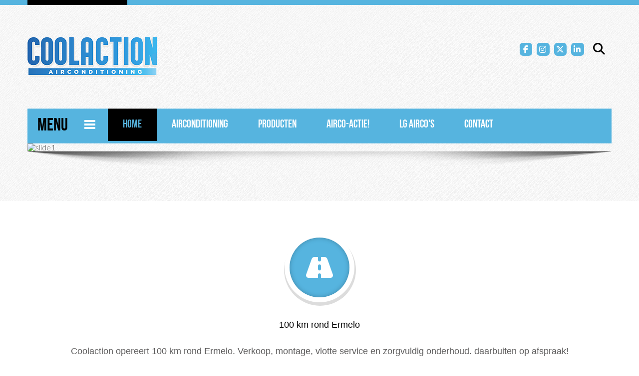

--- FILE ---
content_type: text/html; charset=utf-8
request_url: https://coolaction.nl/
body_size: 15784
content:
<!DOCTYPE html>
<html lang="nl-nl" dir="ltr">
<head>
    <meta charset="utf-8">
	<meta name="viewport" content="width=device-width, initial-scale=1">
	<meta name="description" content="Coolaction airconditioning - All You Need is Coolaction! Een landelijk opererend aircotechnisch installatiebedrijf, gespecialiseerd in airconditioning.">
	<title>Coolaction - All You need is Coolaction!</title>
	<link href="/index.php?format=feed&amp;type=rss" rel="alternate" type="application/rss+xml" title="Coolaction - All You need is Coolaction!">
	<link href="/index.php?format=feed&amp;type=atom" rel="alternate" type="application/atom+xml" title="Coolaction - All You need is Coolaction!">
	<link href="https://coolaction.nl/index.php/component/finder/search?format=opensearch&amp;Itemid=103" rel="search" title="OpenSearch Coolaction" type="application/opensearchdescription+xml">
	<link href="/favicon.ico" rel="icon" type="image/vnd.microsoft.icon">

    <link href="/media/vendor/bootstrap/css/bootstrap.min.css?5.3.8" rel="stylesheet">
	<link href="/media/vendor/fontawesome-free/css/fontawesome.min.css?6.7.2" rel="stylesheet">
	<link href="/media/vendor/joomla-custom-elements/css/joomla-alert.min.css?0.4.1" rel="stylesheet">
	<link href="/media/plg_system_jcepro/site/css/content.min.css?86aa0286b6232c4a5b58f892ce080277" rel="stylesheet">
	<link href="/media/templates/site/rsjuno/css/jquery.mb.YTPlayer.min.css?35650d" rel="stylesheet">
	<link href="/media/system/css/joomla-fontawesome.min.css?35650d" rel="stylesheet">
	<link href="/media/templates/site/rsjuno/css/icons.css?35650d" rel="stylesheet">
	<link href="/media/templates/site/rsjuno/css/template.css?35650d" rel="stylesheet">
	<link href="/media/templates/site/rsjuno/css/social-icons-font.css?35650d" rel="stylesheet">
	<link href="/media/templates/site/rsjuno/css/theme/blue3.css?35650d" rel="stylesheet">
	<link href="/templates/rsjuno/css/custom.css?35650d" rel="stylesheet">
	<link href="/media/mod_rsmediagallery_showcase/css/rsmg-showcase-font.css?35650d" rel="stylesheet">
	<link href="/media/mod_rsmediagallery_showcase/css/magnific-popup.css?35650d" rel="stylesheet">
	<link href="/media/mod_rsmediagallery_showcase/css/style.css?35650d" rel="stylesheet">
	<link href="/media/mod_rsmediagallery_showcase/css/light.css?35650d" rel="stylesheet">
	<link href="/plugins/content/jw_allvideos/jw_allvideos/tmpl/Responsive/css/template.css?v=7.0" rel="stylesheet">
	<link href="/media/mod_rsmediagallery_responsive_slideshow/css/rsmg-slideshow-font.css?35650d" rel="stylesheet">
	<link href="/media/mod_rsmediagallery_responsive_slideshow/css/style.css?35650d" rel="stylesheet">
	<link href="/media/mod_rsmediagallery_responsive_slideshow/css/bootstrap-carousel.css?35650d" rel="stylesheet">
	<link href="/media/mod_rsmediagallery_responsive_slideshow/css/bootstrap-carousel-fade-effect.css?35650d" rel="stylesheet">
	<link href="/media/templates/site/rsjuno/css/components/com_content.css?35650d" rel="stylesheet">
	<link href="/media/templates/site/rsjuno/css/modules/mod_finder.css?35650d" rel="stylesheet">
	<link href="/media/templates/site/rsjuno/css/modules/mod_rsmediagallery_responsive_slideshow.css?35650d" rel="stylesheet">
	<style>@media (min-width: 979px) { .rstpl-main-menu-position .navbar-inner, .rstpl-main-menu-full-width-position .navbar-inner { text-align: left; } }</style>
	<style>h1, h2, h3, h4, h5, h6, h1 a, h2 a, h3 a, h4 a, h5 a, h6 a, .btn, .menu, .menu_menu, .rstpl-box-title, .breadcrumbs, .pager li > a, .page-link, .newsfeed ol > li:before { font-family: 'BebasNeue', sans-serif; }</style>
	<style>body, .carousel-caption .rstpl-description h4, .rstpl-box-content, .rstpl-box-description, .rstpl-box-personal .rstpl-box-subtitle, .rstpl-box-full-width-vertical-image .rstpl-box-title, .rstpl-box-full-width-vertical-image .rstpl-box-subtitle, .rstpl-box-parallax .rstpl-box-title, .rstpl-box-pricing .rstpl-box-title, .rstpl-box-pricetag, .rstpl-box-thumb .rstpl-box-title, .rstpl-tabs .rstpl-box-title, .popover-title, .popover-header, .accordion-header { font-family: 'Lato', sans-serif; }</style>

    <script src="/media/vendor/jquery/js/jquery.min.js?3.7.1"></script>
	<script src="/media/vendor/jquery/js/jquery-noconflict.min.js?3.7.1"></script>
	<script src="/media/vendor/jquery-migrate/js/jquery-migrate.min.js?3.5.2"></script>
	<script type="application/json" class="joomla-script-options new">{"joomla.jtext":{"MOD_FINDER_SEARCH_VALUE":"Zoeken &hellip;","ERROR":"Fout","MESSAGE":"Bericht","NOTICE":"Attentie","WARNING":"Waarschuwing","JCLOSE":"Sluiten","JOK":"Ok","JOPEN":"Open"},"system.paths":{"root":"","rootFull":"https:\/\/coolaction.nl\/","base":"","baseFull":"https:\/\/coolaction.nl\/"},"csrf.token":"305183ff35fb12d84fbfec1ccd3dd838"}</script>
	<script src="/media/system/js/core.min.js?a3d8f8"></script>
	<script src="/media/vendor/bootstrap/js/alert.min.js?5.3.8" type="module"></script>
	<script src="/media/vendor/bootstrap/js/button.min.js?5.3.8" type="module"></script>
	<script src="/media/vendor/bootstrap/js/carousel.min.js?5.3.8" type="module"></script>
	<script src="/media/vendor/bootstrap/js/collapse.min.js?5.3.8" type="module"></script>
	<script src="/media/vendor/bootstrap/js/dropdown.min.js?5.3.8" type="module"></script>
	<script src="/media/vendor/bootstrap/js/modal.min.js?5.3.8" type="module"></script>
	<script src="/media/vendor/bootstrap/js/offcanvas.min.js?5.3.8" type="module"></script>
	<script src="/media/vendor/bootstrap/js/popover.min.js?5.3.8" type="module"></script>
	<script src="/media/vendor/bootstrap/js/scrollspy.min.js?5.3.8" type="module"></script>
	<script src="/media/vendor/bootstrap/js/tab.min.js?5.3.8" type="module"></script>
	<script src="/media/vendor/bootstrap/js/toast.min.js?5.3.8" type="module"></script>
	<script src="/media/system/js/joomla-hidden-mail.min.js?80d9c7" type="module"></script>
	<script src="/media/com_finder/js/finder.min.js?755761" type="module"></script>
	<script src="/media/system/js/messages.min.js?9a4811" type="module"></script>
	<script src="/media/templates/site/rsjuno/js/template.js?35650d"></script>
	<script src="/media/templates/site/rsjuno/js/jquery/jquery.waypoints.min.js?35650d"></script>
	<script src="/media/templates/site/rsjuno/js/jquery/jquery.animateNumber.min.js?35650d"></script>
	<script src="/media/templates/site/rsjuno/js/jquery/jquery.mb.YTPlayer.min.js?35650d"></script>
	<script src="/media/templates/site/rsjuno/js/velocity.min.js?35650d"></script>
	<script src="/media/templates/site/rsjuno/js/jquery/jquery.mobile.custom.js?35650d"></script>
	<script src="/media/templates/site/rsjuno/js/device-dropdown.js?35650d"></script>
	<script src="/media/templates/site/rsjuno/js/menu.js?35650d"></script>
	<script src="/media/templates/site/rsjuno/js/sticky-menu.js?35650d"></script>
	<script src="/media/templates/site/rsjuno/js/scrollReveal.min.js?35650d"></script>
	<script src="https://www.googletagmanager.com/gtag/js?id=G-4R0B5K1Q4S" async></script>
	<script src="/media/mod_rsmediagallery_showcase/js/jquery.script.min.js?35650d"></script>
	<script src="/media/mod_rsmediagallery_showcase/js/jquery.magnific-popup.min.js?35650d"></script>
	<script src="/plugins/content/jw_allvideos/jw_allvideos/includes/js/behaviour.js?v=7.0"></script>
	<script src="/media/mod_rsmediagallery_responsive_slideshow/js/jcarousel.min.js?35650d"></script>
	<script src="/media/mod_rsmediagallery_responsive_slideshow/js/jquery.touchSwipe.min.js?35650d"></script>
	<script>window.dataLayer = window.dataLayer || [];
				function gtag(){dataLayer.push(arguments);}
				gtag("js", new Date());
				gtag("config", "G-4R0B5K1Q4S");</script>
	<script>
            jQuery(document).ready(function() {
                rsmgShowcaseInitAnimation('#rsp_container175');
				rsmgShowcaseInitMagnificPopup('#rsp_container175');
            });
			
			jQuery(window).on('load', function(){
				rsmgShowcaseAnimate('#rsp_container175');
			});
		</script>
	<script>jQuery.noConflict();</script>
	<script>
			jQuery(document).ready(function() {
				jQuery('.rsmg_rsp_container112').each(function(index, element) { jQuery(this)[index].slide = null; });

				jQuery('.rsmg_rsp_container112').rscarousel({"interval": 3500, "pause": "hover", "effect":"fade", "doCycle":true});

				jQuery('.rsmg_rsp_container112 .carousel-inner .item').swipe({
				
                    // Generic swipe handler for all directions
                    swipeLeft   : function(event, direction, distance, duration, fingerCount) {
                        jQuery(this).parents('.rsmg_rsp_container112').rscarousel('next'); 
                    },
                    swipeRight  : function() {
                        jQuery(this).parents('.rsmg_rsp_container112').rscarousel('prev'); 
                    },
                    threshold   : 50
                });
				
			});
			</script>
	<link href="https://fonts.googleapis.com/css?family=Lato:300,400,700,400italic,700italic" rel="stylesheet" type="text/css" />

	<!-- Google tag (gtag.js) -->
<script async src="https://www.googletagmanager.com/gtag/js?id=G-4R0B5K1Q4S"></script>
<script>
  window.dataLayer = window.dataLayer || [];
  function gtag(){dataLayer.push(arguments);}
  gtag('js', new Date());

  gtag('config', 'G-4R0B5K1Q4S');
</script>	</head>
<body class="site">
		<div id="rstpl-pagewrap" class="body custom_103">
		<div class="rstpl-header-border">
			<div class="container">
				&shy;
			</div>
		</div>
		<section class="rstpl-top-position rstpl-head-bg">
	<!-- Start Top -->
	<div class="container">
		<div class="row">
					<div class="col-md-11">
                <div class="row">
                <!-- Start Top-A -->
				<div class="col-md-6 rstpl-top-a rstpl-no-padding">
				<div class="">
	<div class="textalign-left">
			<img src="/images/logo_coolaction.png#joomlaImage://local-images/logo_coolaction.png?width=260&amp;height=80" alt="Logo Coolaction" />
</div></div>												</div>
				<!-- End Top-A -->
				<!-- Start Top-B -->
				<div class="col-md-6 rstpl-top-b rstpl-no-padding">
								
<div class="rstpl-social pull-right">
	
		<ul class="rstpl-social-icons rstpl-social-small">
				<li class="rstpl-social-icon-facebook"><a href="https://nl-nl.facebook.com/Coolaction.nl/" target="_blank" class="rstpl-social-link" title="Facebook"><span></span></a></li>
				<li class="rstpl-social-icon-instagram"><a href="https://www.instagram.com/coolaction.nl/" target="_blank" class="rstpl-social-link" title="Instagram"><span></span></a></li>
				<li class="rstpl-social-icon-x-twitter"><a href="https://x.com/coolaction1" target="_blank" class="rstpl-social-link" title="X"><span></span></a></li>
				<li class="rstpl-social-icon-linkedin"><a href="https://nl.linkedin.com/company/coolaction-airconditioning" target="_blank" class="rstpl-social-link" title="LinkedIn"><span></span></a></li>
			</ul>
</div>								</div>
				<!-- End Top-B -->
                </div>
			</div>
							<!-- Start Top-C -->
			<div class="col-md-1 rstpl-top-c">
					<div class="rstpl-top-box rstpl-finder">
			<div class=" animated-left">
				<div class="rstpl-module">
<form class="mod-finder js-finder-searchform form-search" action="/index.php/component/finder/search?Itemid=103" method="get" role="search">
	<label for="mod-finder-searchword115" class="visually-hidden finder">Zoeken</label><div class="mod-finder__search input-group"><input type="text" name="q" id="mod-finder-searchword115" class="js-finder-search-query form-control" value="" placeholder="Zoeken &hellip;"><a class="button btn" href="javascript:void(0);"><span class="icon-search"></span></a></div>
			<input type="hidden" name="Itemid" value="103"></form>
</div>
			</div>
		</div>

			</div>
			<!-- End Top-C -->
				</div>
		<!-- End Top -->
	</div>
</section>

<!-- Start Main Menu -->
<section class="rstpl-main-menu-position rstpl-head-bg">
	<div class="container">
		<nav role="navigation" class="rstpl-navigation">
			<div class="navbar menu_left">
				<div class="container">
					<div class="navbar-inner">
						<!-- Be sure to leave the brand out there if you want it shown -->
						<div class="brand d-lg-none"><h2>Menu</h2></div>
						<!-- .btn-navbar is used as the toggle for collapsed navbar content -->
						<a class="btn btn-navbar collapsed d-lg-none" data-bs-toggle="collapse" data-bs-target=".rstpl-main-menu-position .nav-collapse" rel="nofollow">
							<span id="first-bar" class="icon-bar">&shy;</span>
							<span id="second-bar" class="icon-bar">&shy;</span>
							<span id="third-bar" class="icon-bar">&shy;</span>
						</a>
						<!-- Everything you want hidden at 940px or less, place within here -->
						<div class="nav-collapse collapse navbar-responsive-collapse">
							<ul class="nav menu">
<li class="item-103 current active"><a href="/index.php" aria-current="page">Home</a></li><li class="item-104"><a href="/index.php/airconditioning" >Airconditioning</a></li><li class="item-105 deeper dropdown parent"><a href="/index.php/producten" >Producten</a><ul class="dropdown-menu unstyled small"><li class="item-156"><a href="/index.php/producten/daikin-aircos" >Daikin Airco's</a></li><li class="item-117"><a href="/index.php/producten/nieuws" >Nieuws</a></li><li class="item-154"><a href="/index.php/producten/met-airco-verwarmen" >Met airco verwarmen</a></li></ul></li><li class="item-155"><a href="/index.php/airco-actie" >Airco-actie!</a></li><li class="item-106"><a href="/index.php/lg-aircos" >LG Airco's</a></li><li class="item-141"><a href="/index.php/contact" >Contact</a></li></ul>
						</div>
					</div>
				</div>
			</div>
		</nav>
	</div>
</section>
<!-- End Main Menu -->

<!-- Top Slideshow -->
<section class="rstpl-slideshow-position rstpl-head-bg">
	<div class="container">
		<div class="row">
			<div class="col-md-12">
					<div class="rstpl-rsmediagallery_responsive_slideshow">
				<div class="rstpl-module">
<div class="row">
	<div class="col-md-12">
		<div id="rsmg_rsp_container112" class="rscarousel rscarousel-fade-effect slide rsmg_rsp_container112 ">
			<div class="carousel-inner">
				<div class="item active">
														<div class="rsmg-col-1 rsmg_center_element">
						<img src="https://coolaction.nl/components/com_rsmediagallery/assets/gallery/original/09de10e40b6034e1f986b83ca8d4d2a2.jpg" alt="slide1" />
											</div>
									</div><div class="item">					<div class="rsmg-col-1 rsmg_center_element">
						<img src="https://coolaction.nl/components/com_rsmediagallery/assets/gallery/original/9e994aa0872d2fce88f5d68dcf00dcb6.jpg" alt="slide2" />
											</div>
									</div><div class="item">					<div class="rsmg-col-1 rsmg_center_element">
						<img src="https://coolaction.nl/components/com_rsmediagallery/assets/gallery/original/136fcbeea53c70264fc33173de92b9ee.jpg" alt="slide3" />
											</div>
									</div><div class="item">					<div class="rsmg-col-1 rsmg_center_element">
						<img src="https://coolaction.nl/components/com_rsmediagallery/assets/gallery/original/2a8c1283477542c8ddce2180f10eb4a2.jpg" alt="slide4" />
											</div>
								</div>
			</div>
			<div class="carousel-shadow"></div>
					</div>
	</div>
</div></div>
		</div>

			</div>
		</div>
	</div>
</section>
<!-- End Top Slideshow-->
<!-- Start Top Fixed -->
<section class="rstpl-higher-fixed-position">
	<div class="container">
		<div class="row">
			<div class="col-md-12" data-sr="ease-in-out 100px">
					<div class="rstpl-custom">
				<div class="rstpl-module">
<div id="mod-custom117" class="mod-custom custom">
    <div class="row">
<div class="col-md-4">
<div id="enter_title5592" class="rstpl-box-vertical-icon">
<div class="rstpl-box-icon-shadow">
<div class="rstpl-box-icon"><span class="icon-road">­</span></div>
</div>
<div class="rstpl-box-title">
<h2><span style="font-family: arial, helvetica, sans-serif; font-size: 18px;">100 km rond Ermelo</span></h2>
</div>
<div class="rstpl-box-content"><span style="font-family: arial, helvetica, sans-serif; font-size: 18px;">Coolaction opereert 100 km rond Ermelo. Verkoop, montage, vlotte service en zorgvuldig onderhoud. daarbuiten op afspraak!</span></div>
</div>
<p class="rstpl-delimiter"> </p>
</div>
<div class="col-md-4">
<div id="enter_title5592" class="rstpl-box-vertical-icon">
<div class="rstpl-box-icon-shadow">
<div class="rstpl-box-icon"><span class="icon-comment" style="font-family: arial, helvetica, sans-serif; font-size: 18px;">­</span></div>
</div>
<div class="rstpl-box-title">
<h2><span style="font-family: arial, helvetica, sans-serif; font-size: 18px;">Gedegen advies</span></h2>
</div>
<div class="rstpl-box-content"><span style="font-family: arial, helvetica, sans-serif; font-size: 18px;">Laat u kosteloos adviseren, thuis of op kantoor. Coolaction staat voor gedegen voorlichting in ruim assortiment airco's.</span></div>
</div>
<p class="rstpl-delimiter"> </p>
</div>
<div class="col-md-4">
<div id="enter_title5592" class="rstpl-box-vertical-icon">
<div class="rstpl-box-icon-shadow">
<div class="rstpl-box-icon"><span class="icon-phone" style="font-family: arial, helvetica, sans-serif; font-size: 18px;">­</span></div>
</div>
<div class="rstpl-box-title">
<h2><span style="font-family: arial, helvetica, sans-serif; font-size: 18px;">Snel contact</span></h2>
</div>
<div class="rstpl-box-content"><span style="font-family: arial, helvetica, sans-serif; font-size: 18px;">Voor een afspraak!<span style="text-decoration: underline;"> <a href="/index.php/contact">klik hier</a></span> of mail naar <a href="mailto:info@coolaction.nl">info@coolaction.nl</a></span></div>
</div>
<p class="rstpl-delimiter"> </p>
</div>
</div></div>
</div>
		</div>

			</div>
		</div>
	</div>
</section>
<!-- End Top Fixed -->
<section class="rstpl-all-content-position">
	<div class="container">
		<div class="row">
			<!-- Start Left Column -->
		<div class="col-md-3 column-left">
			<aside id="secondary_left">
					<div class="rstpl-left-box rstpl-custom">
			<h2 class="rstpl-title">Uw mening telt!</h2>
			<div class="rstpl-module">
<div id="mod-custom154" class="mod-custom custom">
    <p align="center"><a href="https://g.page/r/CcgDXVrdkJRgEAI/review" target="_blank" rel="noopener" title="Schrijf een review"><img src="/images/google_review.jpg" alt="Plaats een Google Review" width="396" height="399" style="display: block; margin-left: auto; margin-right: auto;" /></a></p></div>
</div>
	</div>
	<div class="rstpl-left-box rstpl-custom">
			<h2 class="rstpl-title">Kwaliteit!</h2>
			<div class="rstpl-module">
<div id="mod-custom156" class="mod-custom custom">
    <p><a href="https://benelux.bureauveritas.com/industriele-diensten/industriele-inspecties/f-gassen" target="_blank" rel="noopener" title="F-Gassen gecertificeerd"><img src="/images/f-gassen.jpg" alt="f gassen gecertificeerd" width="396" height="399" style="display: block; margin-left: auto; margin-right: auto;" /></a></p></div>
</div>
	</div>

			</aside>
		</div>
	<!-- End Left Column -->
				<div class="col-md-9">
										<div id="system-message-container" aria-live="polite"></div>

	<!-- Start Content -->
				<div id="rstpl-com_content" class="rstpl-content"> 
				<main id="main">
					<div class="blog-featured">
    
            <div class="blog-items items-leading ">
                            <div class="blog-item">
                        
<figure class="none item-image">
			<a href="/index.php?view=article&amp;id=26:test&amp;catid=2"
			itemprop="url" title="Een beter klimaat begint bij Coolaction!!">
			<img src="/images/Gerard-Timo.jpg"
					 					 itemprop="thumbnailUrl"
					 			/>
		</a>
		</figure>

<div class="item-content">
    
    
            
    
        
        
        
        
    <h2>Een beter klimaat begint bij Coolaction!!</h2>
<p><span style="font-family: arial, helvetica, sans-serif; font-size: 18px;">Coolaction biedt voor elke vraag in klimaatbeheer een perfecte oplossing op maat. Comfort zonder nadelen: split- airco of multi- split airco zorgen altijd en overal waar u wilt voor een aangenaam klimaat. We bieden alles wat u van een airco mag verwachten!</span><br /><span style="font-family: arial, helvetica, sans-serif; font-size: 18px;">Wij bieden <strong>5 jaar garantie</strong>! en bij LG airco's <strong>zelfs 10 jaar</strong> op de compressor.</span></p>
<p><span style="font-family: arial, helvetica, sans-serif; font-size: 18px;">Wij zijn een (airco-technisch) installatiebedrijf, gespecialiseerd in airconditioning. Bij ons kunt u terecht voor zowel zakelijk als particuliere airconditioning toepassingen.</span></p>
<p><span style="font-family: arial, helvetica, sans-serif; font-size: 18px;">Kortom alle kennis is in huis voor het perfect beheersen van een aangenaam binnenklimaat in woningen, kleine kantoren/praktijkruimtes en chalets etc.</span></p>
<p><span style="font-family: arial, helvetica, sans-serif; font-size: 18px;"><strong>Ze</strong><strong>ker in chalets kan de standaard warmtepomp op de airco's een voordelige uitkomst bieden nu het camping/gas steeds duurder worden zal.</strong></span></p>
<p><span style="font-family: arial, helvetica, sans-serif; font-size: 18px;">Voor al uw vragen over de aanschaf en installatie van airconditioning in uw woon-, slaap- of werkkamer, chalet en kantoor kunt u bij ons terecht. </span><br /><span style="font-family: arial, helvetica, sans-serif; font-size: 18px;">Wij helpen u graag verder bij het kiezen van een passende oplossing voor uw toepassing!</span></p>
<p><span style="font-family: arial, helvetica, sans-serif; font-size: 18px;">Vriendelijke groet ,</span></p>
<p><span style="font-family: arial, helvetica, sans-serif; font-size: 18px;">Timo van der Riet&nbsp;</span></p>
<p align="left"><img src="/images/timo.png" alt="timo" width="120" height="120" />&nbsp; &nbsp; &nbsp; &nbsp; &nbsp; &nbsp;&nbsp;</p>
<p style="text-align: center;"><strong>Op 22 december 2025 hebben Gerard en Marion</strong></p>
<p style="text-align: center;"><strong>De sleutel van COOLACTION overgedragen aan Timo van der Riet!!</strong></p>
<p style="text-align: center;"><img src="/images/22%20december%202025.jpg" alt="" width="730" height="548" loading="lazy" data-path="local-images:/22 december 2025.jpg" /></p>
<p style="text-align: center;"><span style="font-family: arial, helvetica, sans-serif; color: #5e3d34;"><strong>Timo is het beste op <joomla-hidden-mail  is-link="1" is-email="1" first="aW5mbw==" last="Y29vbGFjdGlvbi5ubA==" text="aW5mb0Bjb29sYWN0aW9uLm5s" base="" >Dit e-mailadres wordt beveiligd tegen spambots. JavaScript dient ingeschakeld te zijn om het te bekijken.</joomla-hidden-mail> te bereiken!</strong></span></p>
<p style="text-align: center;"><a href="/index.php/contact"><strong>Of klik hier!</strong></a></p>
<p>&nbsp;</p>
    
    
    
</div>

                </div>
                    </div>
    
    
    
    
</div>

				</main>
				</div>
	<!-- End Content -->
							
				<!-- Start inner-after-content -->
			<div class="clearfix"></div>
			<div class="row rstpl-inner-after-content-position">
				<div class="col-md-12">
						<div class="rstpl-custom">
				<div class="rstpl-article-title rstpl-m-bot-small"><h4>Het Team</h4></div>
			<div class="rstpl-module">
<div id="mod-custom166" class="mod-custom custom">
    <p style="text-align: center;">

<!-- JoomlaWorks "AllVideos" Plugin (v7.0) starts here -->

<div class="avPlayerWrapper avVideo">
    <div class="avPlayerContainer">
        <div id="AVPlayerID_0_ac848fa228f49ba2b8a5fbd76596817d" class="avPlayerBlock">
            <video class="avPlayer" style="width:600px;height:450px;" src="/images/videos/Team.mp4" preload="metadata" poster="/images/videos/Team.jpg" controls controlsList="nodownload"></video>        </div>
            </div>
</div>

<!-- JoomlaWorks "AllVideos" Plugin (v7.0) ends here -->

</p></div>
</div>
		</div>

				</div>
			</div>
	<!-- End inner-after-content -->
					</div>
				</div>
	</div>
</section>
<!-- Start Top Full Width -->
<section class="rstpl-higher-full-width-position" data-sr="ease-in-out 100px">
	<div class="row">
			<div class="rstpl-custom">
				<div class="rstpl-module">
<div id="mod-custom118" class="mod-custom custom">
    <div id="enter_title5457" class="rstpl-box-full-width-horizontal-icon light">
<div class="container">
<div class="row">
<div class="col-md-10">
<div class="rstpl-box-icon pull-left"><span class="icon-question-circle">­</span></div>
<div class="rstpl-box-title">
<h3>Hoe werkt een Airco?</h3>
</div>
<div class="rstpl-box-content"><span style="font-family: arial, helvetica, sans-serif; font-size: 18px;">Een airconditioning heeft iets magisch. Hoe kan het dat een apparaat koude produceert, terwijl het in de ruimte en buiten bloedheet is?</span></div>
</div>
<div class="col-md-2"><span style="font-family: arial, helvetica, sans-serif; font-size: 18px;"><a class="btn btn-inverse btn-large pull-right" href="/index.php/hoe-werkt-een-airco">LEES HET HIER</a></span></div>
</div>
</div>
</div>
<p class="rstpl-delimiter"> </p></div>
</div>
		</div>

	</div>
</section>
<!-- End Top Full Width  -->
<!-- Start Before Middle Fixed -->
<section class="rstpl-before-middle-fixed-position" data-sr="ease-in-out 100px">
	<div class="container">
		<div class="row">
			<div class="col-md-12">
					<div class="rstpl-custom">
			<div class=" rstpl-m-top-big">
				<h2 class="rstpl-title">De voordelen van een Coolaction Airco</h2>
			<div class="rstpl-module">
<div id="mod-custom143" class="mod-custom custom">
    <div class="row rstpl-m-bot">
<div class="col-md-4">
<div id="enter_title5624" class="rstpl-box-thumb">
<div class="rstpl-box-image rstpl-thick-border"><span style="font-family: arial, helvetica, sans-serif; font-size: 18px;"><img src="/images/comfort.jpg" alt="Comfort" /></span></div>
<div class="rstpl-box-content">
<div class="rstpl-box-title"><span style="font-family: arial, helvetica, sans-serif; font-size: 18px;"><strong>Comfort</strong></span></div>
<div><span style="font-family: arial, helvetica, sans-serif; font-size: 18px;">Een van de meest voor de hand liggende voordelen van airconditioning is dat het helpt bij het handhaven van een comfortabele binnentemperatuur, ongeacht de buitentemperatuur. Dus heerlijke verkoeling in de zomer en aangename warmte in de wintermaanden</span></div>
</div>
</div>
<p class="rstpl-delimiter"> </p>
</div>
<div class="col-md-4">
<div id="enter_title5624" class="rstpl-box-thumb">
<div class="rstpl-box-image rstpl-thick-border"><span style="font-family: arial, helvetica, sans-serif; font-size: 18px;"><img src="/images/luchtkwaliteit.jpg" alt="Verbeterde luchtkwaliteit" /></span></div>
<div class="rstpl-box-content">
<div class="rstpl-box-title"><span style="font-family: arial, helvetica, sans-serif; font-size: 18px;"><strong>Verbeterde luchtkwaliteit</strong></span></div>
<div><span style="font-family: arial, helvetica, sans-serif; font-size: 18px;">Airconditioners zijn ook in staat om de luchtkwaliteit te verbeteren door de lucht te filteren en schadelijke stoffen en allergenen te verwijderen. Dit kan helpen bij het verminderen van allergieën en astma en het creëren van een gezondere leefomgeving.</span></div>
</div>
</div>
<p class="rstpl-delimiter"> </p>
</div>
<div class="col-md-4">
<div id="enter_title5624" class="rstpl-box-thumb">
<div class="rstpl-box-image rstpl-thick-border"><span style="font-family: arial, helvetica, sans-serif; font-size: 18px;"><img src="/images/slaap.jpg" alt="Beter slapen" /></span></div>
<div class="rstpl-box-content">
<div class="rstpl-box-title"><span style="font-family: arial, helvetica, sans-serif; font-size: 18px;"><strong>Betere slaap</strong></span></div>
<div><span style="font-family: arial, helvetica, sans-serif; font-size: 18px;">Een andere belangrijke functie van airconditioning is het helpen creëren van een rustige en comfortabele slaapomgeving. Door een constante temperatuur en vochtigheidsgraad te behouden, kan airconditioning helpen om beter te slapen.</span></div>
</div>
</div>
<p class="rstpl-delimiter"> </p>
</div>
</div>
<div class="row">
<div class="col-md-4">
<div id="enter_title5624" class="rstpl-box-thumb">
<div class="rstpl-box-image rstpl-thick-border"><span style="font-family: arial, helvetica, sans-serif; font-size: 18px;"><img src="/images/productiviteit.jpg" alt="Verhoogde productiviteit" /></span></div>
<div class="rstpl-box-content">
<div class="rstpl-box-title"><span style="font-family: arial, helvetica, sans-serif; font-size: 18px;"><strong>Verhoogde productiviteit</strong></span></div>
<div><span style="font-family: arial, helvetica, sans-serif; font-size: 18px;">Een aangename en comfortabele werkomgeving kan de productiviteit en concentratie van werknemers verhogen. Airconditioning kan hierbij helpen door de temperatuur op een comfortabel niveau te houden en de luchtkwaliteit te verbeteren.</span></div>
</div>
</div>
<p class="rstpl-delimiter"> </p>
</div>
<div class="col-md-4">
<div id="enter_title5624" class="rstpl-box-thumb">
<div class="rstpl-box-image rstpl-thick-border"><span style="font-family: arial, helvetica, sans-serif; font-size: 18px;"><img src="/images/bescherming.jpg" alt="Bescherming" /></span></div>
<div class="rstpl-box-content">
<div class="rstpl-box-title"><span style="font-family: arial, helvetica, sans-serif; font-size: 18px;"><strong>Bescherming van apparatuur</strong></span></div>
<div><span style="font-family: arial, helvetica, sans-serif; font-size: 18px;">Airconditioning kan helpen bij het beschermen van elektronische apparatuur en andere gevoelige apparaten. Door een constante temperatuur en vochtigheidsgraad te handhaven, kunnen airconditioners helpen bij het voorkomen van schade door oververhitting of vocht.</span></div>
</div>
</div>
<p class="rstpl-delimiter"> </p>
</div>
<div class="col-md-4">
<div id="enter_title5624" class="rstpl-box-thumb">
<div class="rstpl-box-image rstpl-thick-border"><span style="font-family: arial, helvetica, sans-serif; font-size: 18px;"><img src="/images/veiligheid.jpg" alt="Veiligheid" /></span></div>
<div class="rstpl-box-content">
<div class="rstpl-box-title"><span style="font-family: arial, helvetica, sans-serif; font-size: 18px;"><strong>Veiligheid</strong></span></div>
<div><span style="font-family: arial, helvetica, sans-serif; font-size: 18px;">Vermindert uitputting door hitte en voorkomt uitdroging en andere gezondheidsproblemen die kunnen optreden bij extreme hitte. Dit kan vooral belangrijk zijn voor ouderen, kinderen en mensen met gezondheidsproblemen.</span></div>
</div>
</div>
<p class="rstpl-delimiter"> </p>
</div>
</div></div>
</div>
			</div>
		</div>
	<div class="rstpl-custom">
				<div class="rstpl-module">
<div id="mod-custom170" class="mod-custom custom">
    <script src="https://widget.trustmary.com/RejYgCAP1"></script></div>
</div>
		</div>

			</div>
		</div>
	</div>
</section>
<!-- End Before Middle Fixed -->
<!-- Start Middle Full Width -->
<section class="rstpl-middle-full-width-position" data-sr="ease-in-out 100px">
	<div class="row">
			<div class="rstpl-custom">
				<div class="rstpl-module">
<div id="mod-custom121" class="mod-custom custom">
    <div id="enter_title7041" class="rstpl-box-full-width-vertical-image light">
<div class="container">
<div class="rstpl-box-container">
<h4 class="rstpl-box-subtitle">Opgeleverd</h4>
<h2 class="rstpl-box-title">We zitten niet stil!</h2>
<div class="rstpl-box-content"><span style="font-family: arial, helvetica, sans-serif; font-size: 18px;">Coolaction is actief in de meest veelzijdige branches. Van particulier tot zakelijk gebruiker</span></div>
<ul class="rstpl-links">
<li style="font-family: arial, helvetica, sans-serif; font-size: 18px;"><span style="font-family: arial, helvetica, sans-serif; font-size: 18px;">Chalets en vakantiewoningen<span class="rstpl-spacer">/</span></span></li>
<li style="font-family: arial, helvetica, sans-serif; font-size: 18px;"><span style="font-family: arial, helvetica, sans-serif; font-size: 18px;">Woonhuizen<span class="rstpl-spacer">/</span></span></li>
<li style="font-family: arial, helvetica, sans-serif; font-size: 18px;"><span style="font-family: arial, helvetica, sans-serif; font-size: 18px;">kleine kantoren en praktijkruimtes</span></li>
</ul>
<div class="rstpl-box-image-group">
<div class="rstpl-box-image-first"><img src="/images/chalets.jpg" alt="chalets" /></div>
<div class="rstpl-box-image-second"><img src="/images/woonhuis.jpg" alt="woonhuis" /></div>
<div class="rstpl-box-image-third"><img src="/images/kantoor.jpg" alt="kantoor" /></div>
</div>
</div>
</div>
<div class="rstpl-box-bg" style="background-image: url('/templates/rsjuno/images/sampledata/images/bg-full-width.jpg');"> </div>
</div>
<p class="rstpl-delimiter"> </p></div>
</div>
		</div>

	</div>
</section>
<!-- End Middle Full Width  -->

<!-- Start User -->
<section class="rstpl-user-position">
	<div class="container">
		<div class="row">
			<div id="user-a" class="col-md-3" data-sr="enter bottom, and ease-in-out 100px">
					<div class="rstpl-custom">
				<h2 class="rstpl-title">Aanbieding 1</h2>
			<div class="rstpl-module">
<div id="mod-custom126" class="mod-custom custom">
    <div id="enter_title7297" class="rstpl-box-pricing rstpl-border">
<table class="table center">
<tbody>
<tr>
<td>
<div class="rstpl-box-icon"><span class="icon-trophy">­</span></div>
<div class="rstpl-box-icon-background">­</div>
<div class="rstpl-box-border">­</div>
<p class="rstpl-box-title"><span style="font-size: 24pt;">LG PC09ST</span></p>
<h6><a href="/index.php/contact"><span class="rstpl-box-pricetag">Klik hier voor jouw prijs!</span></a></h6>
<h6 class="rstpl-box-content"><strong>Koelen en verwarmen</strong><br /><strong>Ingebouwde Wifi</strong><br /><strong>Nu met Plasmaster Ionizer</strong></h6>
<div class="rstpl-box-content">Comfort Air en Jet Cool<br />Bediening met app of stembesturing</div>
</td>
</tr>
<tr>
<td><img src="/images/aanbieding.jpg" alt="aanbieding" width="249" height="108" style="display: block; margin-left: auto; margin-right: auto;" /></td>
</tr>
<tr>
<td>Inclusief standaardmontage</td>
</tr>
<tr>
<td>
<p>Standaard Plus</p>
<p>2.5 / 3.3 kW</p>
</td>
</tr>
<tr>
<td><a href="/index.php/airco-actie" class="btn">MEER INFO</a></td>
</tr>
</tbody>
</table>
</div>
<p class="rstpl-delimiter">&nbsp;</p></div>
</div>
		</div>

			</div>
			<div id="user-b" class="col-md-3" data-sr="wait 0.2s, enter bottom, and ease-in-out 100px">
					<div class="rstpl-custom">
				<h2 class="rstpl-title">Aanbieding 2</h2>
			<div class="rstpl-module">
<div id="mod-custom127" class="mod-custom custom">
    <div id="enter_title7297" class="rstpl-box-pricing rstpl-border">
<table class="table center">
<tbody>
<tr>
<td>
<div class="rstpl-box-icon"><span class="icon-eye">­</span></div>
<div class="rstpl-box-icon-background">­</div>
<div class="rstpl-box-border">­</div>
<p class="rstpl-box-title"><span style="font-size: 24pt;">LG PC12ST</span></p>
<h6><a href="/index.php/contact"><span class="rstpl-box-pricetag">Klik hier voor jouw prijs!</span></a></h6>
<h6 class="rstpl-box-content"><strong>Koelen en verwarmen</strong><br /><strong>Ingebouwde Wifi</strong><br /><strong>Nu met Plasmaster Ionizer</strong></h6>
<div class="rstpl-box-content">Comfort Air en Jet Cool<br />Bediening met app of stembesturing</div>
</td>
</tr>
<tr>
<td><img src="/images/aanbieding.jpg" alt="aanbieding" width="249" height="108" style="display: block; margin-left: auto; margin-right: auto;" /></td>
</tr>
<tr>
<td>Inclusief standaardmontage</td>
</tr>
<tr>
<td>
<p>Standaard Plus</p>
<p>3.5 / 4.0 kW</p>
</td>
</tr>
<tr>
<td><a href="/index.php/airco-actie" class="btn">MEER INFO</a></td>
</tr>
</tbody>
</table>
</div>
<p class="rstpl-delimiter">&nbsp;</p></div>
</div>
		</div>

			</div>
			<div id="user-c" class="col-md-3" data-sr="wait 0.4s, enter bottom, and ease-in-out 100px">
					<div class="rstpl-custom">
				<h2 class="rstpl-title">Aanbieding 3</h2>
			<div class="rstpl-module">
<div id="mod-custom160" class="mod-custom custom">
    <div id="enter_title7297" class="rstpl-box-pricing rstpl-border">
<table class="table center">
<tbody>
<tr>
<td>
<div class="rstpl-box-icon"><span class="icon-shopping-cart">­</span></div>
<div class="rstpl-box-icon-background">­</div>
<div class="rstpl-box-border">­</div>
<p class="rstpl-box-title"><span style="font-size: 24pt;">LG PC18ST</span></p>
<h6><a href="/index.php/contact"><span class="rstpl-box-pricetag">Klik hier voor jouw prijs!</span></a></h6>
<div class="rstpl-box-content"><strong>Koelen en verwarmen</strong><br /><strong>Ingebouwde Wifi</strong><br /><strong>Nu met Plasmaster ionizer</strong></div>
<div class="rstpl-box-content">Comfort Air en Jet Cool<br />Bediening met app of stembesturing</div>
</td>
</tr>
<tr>
<td><img src="/images/aanbieding.jpg" alt="aanbieding" width="249" height="108" style="display: block; margin-left: auto; margin-right: auto;" /></td>
</tr>
<tr>
<td>Inclusief standaardmontage</td>
</tr>
<tr>
<td>
<p>Standaard Plus</p>
<p>5.0 / 5.8 kW</p>
</td>
</tr>
<tr>
<td><a href="/index.php/airco-actie" class="btn">MEER INFO</a></td>
</tr>
</tbody>
</table>
</div>
<p class="rstpl-delimiter">&nbsp;</p></div>
</div>
		</div>

			</div>
			<div id="user-d" class="col-md-3" data-sr="wait 0.6s, enter bottom, and ease-in-out 100px">
					<div class="rstpl-custom">
				<h2 class="rstpl-title">Aanbieding 4</h2>
			<div class="rstpl-module">
<div id="mod-custom161" class="mod-custom custom">
    <div id="enter_title7297" class="rstpl-box-pricing rstpl-border">
<table class="table center">
<tbody>
<tr>
<td>
<div class="rstpl-box-icon"><span class="icon-euro">­</span></div>
<div class="rstpl-box-icon-background">­</div>
<p class="rstpl-box-title"><span style="font-size: 24pt;">LG PC24ST</span></p>
<h6><a href="/index.php/contact"><span class="rstpl-box-pricetag">Klik hier voor jouw prijs!</span></a></h6>
<div class="rstpl-box-content"><span style="font-size: 14px;"><strong>Koelen en verwarmen</strong></span><br /><span style="font-size: 14px;"><strong>Ingebouwde Wifi<br />Nu met Plasmaster Ionizer</strong></span></div>
<div class="rstpl-box-content">Comfort Air en Jet Cool<br />Bediening met app of stembesturing</div>
</td>
</tr>
<tr>
<td><img src="/images/aanbieding.jpg" alt="aanbieding" width="249" height="108" style="display: block; margin-left: auto; margin-right: auto;" /></td>
</tr>
<tr>
<td>Inclusief standaardmontage</td>
</tr>
<tr>
<td>
<p>Standaard Plus</p>
<p>6.6 / 7.5 kW</p>
</td>
</tr>
<tr>
<td><a href="/index.php/airco-actie" class="btn">MEER INFO</a></td>
</tr>
</tbody>
</table>
</div>
<p class="rstpl-delimiter">&nbsp;</p></div>
</div>
		</div>

			</div>
		</div>
	</div>
</section>
<!-- End User -->
<!-- Start After Content -->
<section class="rstpl-after-content-position" data-sr="ease-in-out 100px">
	<div class="container">
		<div class="row">
			<div class="col-md-12">
					<div class="rstpl-custom">
				<h2 class="rstpl-title">Hoe we ooit zonder airco leefden</h2>
			<div class="rstpl-module">
<div id="mod-custom158" class="mod-custom custom">
    <div class="flex flex-grow flex-col gap-3">
<div class="min-h-[20px] flex flex-col items-start gap-4 whitespace-pre-wrap">
<div class="markdown prose w-full break-words dark:prose-invert light">
<p><img style="float: right;" src="/images/aquaduct.jpg" alt="aquaduct" width="400" height="263" /><span style="font-family: arial, helvetica, sans-serif; font-size: 18px;">De geschiedenis van de airconditioner gaat terug tot de oude beschavingen, toen mensen gebruik maakten van natuurlijke methoden om hun huizen koel te houden. Zo bouwden de oude Egyptenaren huizen met dikke muren en kleine ramen om de warmte buiten te houden, terwijl de oude Romeinen gebruik maakten van aquaducten om koud water door hun huizen te laten stromen.</span></p>
<p><span style="font-family: arial, helvetica, sans-serif; font-size: 18px;">De moderne airconditioner zoals we die vandaag kennen, is echter ontwikkeld in de late 19e eeuw en vroege 20e eeuw. Een belangrijke pionier op dit gebied was Willis Carrier, die in 1902 de eerste moderne airconditioner ontwikkelde. Deze eerste airconditioner was ontworpen voor de drukkerijindustrie en werd gebruikt om de luchtvochtigheid in de drukkerijen te reguleren en de inktconsistentie te verbeteren.</span></p>
<p><span style="font-family: arial, helvetica, sans-serif; font-size: 18px;">In de jaren 1920 en 1930 werd de airconditioner steeds populairder en begon hij te worden gebruikt in andere sectoren, zoals bioscopen, kantoorgebouwen en winkelcentra. Tijdens de Tweede Wereldoorlog werd de airconditioner ook gebruikt om de omstandigheden in schepen en vliegtuigen te verbeteren, wat bijdroeg aan het comfort van de soldaten en bemanningen.</span></p>
<p><span style="font-family: arial, helvetica, sans-serif; font-size: 18px;">Sindsdien is de airconditioner steeds verder ontwikkeld en verbeterd, met name op het gebied van energie-efficiëntie en milieuvriendelijkheid. Vandaag de dag zijn airconditioners een onmisbaar onderdeel van het moderne leven en worden ze gebruikt in woningen, kantoren, hotels en vele andere gebouwen over de hele wereld.</span></p>
</div>
</div>
</div></div>
</div>
		</div>

			</div>
		</div>
	</div>
</section>
<!-- End After Content -->

<!-- Start User-1 -->
<section class="rstpl-user-1-position">
	<div class="container">
		<div class="row">
			<div id="user-aa" class="col-md-4" data-sr="enter bottom, and ease-in-out 100px">
					<div class="rstpl-custom">
				<h2 class="rstpl-title">Windtorens</h2>
			<div class="rstpl-module">
<div id="mod-custom122" class="mod-custom custom">
    <div id="enter_title4149" class="rstpl-box-vertical-image">
<div class="rstpl-box-image rstpl-thick-border"><img src="/images/windtorens.jpg" alt="Windtorens" width="370" height="270" /></div>
<div class="rstpl-box-content">
<div class="rstpl-box-details">
<p><br /><span style="font-family: arial, helvetica, sans-serif; font-size: 18px;">Al sinds de oudheid worden huizen met natuurlijke koeleigenschappen ontworpen. Zo bouwden de oude Perzen huizen met windtorens (nog steeds te zien in het Midden-Oosten). Deze vaak fraai vormgegeven torens vangen de koelere wind boven een huis, leiden die naar binnen en duwen de warme binnenlucht naar buiten.</span></p>
</div>
</div>
</div>
<p class="rstpl-delimiter"> </p></div>
</div>
		</div>

			</div>
			<div id="user-bb" class="col-md-4" data-sr="wait .2s, enter bottom, and ease-in-out 100px">
					<div class="rstpl-custom">
				<h2 class="rstpl-title">Hanok</h2>
			<div class="rstpl-module">
<div id="mod-custom123" class="mod-custom custom">
    <div id="enter_title4149" class="rstpl-box-vertical-image">
<div class="rstpl-box-image rstpl-thick-border"><img src="/images/hanok.jpg" alt="Hanok" width="370" height="270" /></div>
</div>
<p><br /><span style="font-family: arial, helvetica, sans-serif; font-size: 18px;">Bij het traditionele Koreaanse huis – de Hanok – werd bij het ontwerp ook rekening gehouden met verkoeling in de zomer. De belangrijkste kamers werden door een open gang met een houten vloer van elkaar gescheiden. Een briesje kon zo door de hal waaien, waardoor de woonkamer koeler was dan de rest van het huis.</span></p></div>
</div>
		</div>

			</div>
			<div id="user-cc" class="col-md-4" data-sr="wait .4s, enter bottom, and ease-in-out 100px">
					<div class="rstpl-custom">
				<h2 class="rstpl-title">bovenlichten</h2>
			<div class="rstpl-module">
<div id="mod-custom124" class="mod-custom custom">
    <div id="enter_title4149" class="rstpl-box-vertical-image">
<div class="rstpl-box-image rstpl-thick-border"><img src="/images/bovenlichten.jpg" alt="Bovenlichten" width="370" height="270" /></div>
</div>
<p><br /><span style="font-family: arial, helvetica, sans-serif; font-size: 18px;">Ook in Nederland zien we 'de voorloper van de airco'!! Zo werden er kleine ramen (nu bekend als bovenlichten) boven een deur gebouwd. Deze konden worden geopend om het binnen koel en geventileerd te houden.</span></p></div>
</div>
		</div>

			</div>
		</div>
	</div>
</section>
<!-- End User-1 -->
<!-- Start Before User -->
<section class="rstpl-before-user-position" data-sr="ease-in-out 100px">
	<div class="container">
		<div class="row">
			<div class="col-md-12">
					<div class="rstpl-custom">
			<div class=" hidden-phone">
				<h2 class="rstpl-title">Waarom Coolaction?</h2>
			<div class="rstpl-module">
<div id="mod-custom125" class="mod-custom custom">
    <div id="enter_title8508" class="rstpl-box-parallax dark" style="background-image: url('/images/bussen.jpg');">
<div class="rstpl-box-details">
<h5 class="rstpl-box-title"><span style="font-size: 36pt;">Waarom Coolaction Airconditioning?</span></h5>
<div class="rstpl-box-content">
<ul>
<li>Persoonlijk contact en advies; dus geen tussenpersonen</li>
<li>Leverancier van gerenommeerde A-merken en -producten</li>
<li>Afspraak is afspraak</li>
<li>Coolaction Airconditioning installeert de producten zelf!</li>
<li>De airco’s van Coolaction bieden verkoeling/verwarming,</li>
<li>Zijn energiezuinig en stil.</li>
<li>Verkoop en montage 100 Km rondom Ermelo/Harderwijk. daarbuiten volgens afspraak.</li>
<li>Gratis airco advies bij u thuis of op kantoor.</li>
<li>Mail voor een afspraak<span style="color: rgb(241, 196, 15);"> <span style="font-size: 24px;"><strong><span id="cloake79ae607a543280647c672c6a271a67f" style="font-family: arial, helvetica, sans-serif;"><a style="color: rgb(241, 196, 15);" href="mailto:info@coolaction.nl">info@coolaction.nl</a></span></strong></span></span></li>
</ul>
</div>
</div>
</div>
<p class="rstpl-delimiter"> </p></div>
</div>
			</div>
		</div>

			</div>
		</div>
	</div>
</section>
<!-- End Before User -->
<!-- Start Before Lower -->
<section class="rstpl-before-lower-position" data-sr="ease-in-out 100px">
	<div class="container">
		<div class="row">
			<div class="col-md-12">
					<div class="rstpl-rsmediagallery_showcase">
				<h2 class="rstpl-title">Laatste projecten</h2>
			<div class="rstpl-module"><div class="rsp_container " id="rsp_container175">
			<div class="rsp_picture_container" data-picture-src="https://coolaction.nl/components/com_rsmediagallery/assets/gallery/original/6218cfc66adaa5a34271731b258aae06.jpg" data-picture-title="Ermelo (CBB)" data-picture-description="In 12 geluidsstudio's worden onze airco's tijdens onderhoud uitgeblazen.
Hierna wordt er 0 decibel gemeten.
Oftewel: deze airco's hoor je niet!!" data-picture-numbering="">
			<div class="rsp_picture" style="width:150px; height:150px;">
								<img src="https://coolaction.nl/components/com_rsmediagallery/assets/gallery/197x263/6218cfc66adaa5a34271731b258aae06.jpg"  alt="Ermelo (CBB)" title="Ermelo (CBB)" />
					<div class="rsp_icon_over">
						<i class="rsmgsc-search"></i>
					</div>
						</div>
		</div>
			<div class="rsp_picture_container" data-picture-src="https://coolaction.nl/components/com_rsmediagallery/assets/gallery/original/e10920182748c2da554f9b35a2f1b3f3.jpg" data-picture-title="Putten" data-picture-description="Bij deze woning in Ermelo hebben wij voor de tweede keer een LG airco mogen installeren. De eerste installatie in de woonkamer beviel zo goed met verwarmen, dat we nu op de eerste etage ook een unit hebben mogen plaatsen. Zo kan de gehele woning lekker met de airco verwarmd worden. " data-picture-numbering="">
			<div class="rsp_picture" style="width:150px; height:150px;">
								<img src="https://coolaction.nl/components/com_rsmediagallery/assets/gallery/197x263/e10920182748c2da554f9b35a2f1b3f3.jpg"  alt="Putten" title="Putten" />
					<div class="rsp_icon_over">
						<i class="rsmgsc-search"></i>
					</div>
						</div>
		</div>
			<div class="rsp_picture_container" data-picture-src="https://coolaction.nl/components/com_rsmediagallery/assets/gallery/original/5038a2c286de50f77eebb0feac12678c.jpg" data-picture-title="Putten" data-picture-description="Bij deze woning in Ermelo hebben wij voor de tweede keer een LG airco mogen installeren. De eerste installatie in de woonkamer beviel zo goed met verwarmen, dat we nu op de eerste etage ook een unit hebben mogen plaatsen. Zo kan de gehele woning lekker met de airco verwarmd worden. " data-picture-numbering="">
			<div class="rsp_picture" style="width:150px; height:150px;">
								<img src="https://coolaction.nl/components/com_rsmediagallery/assets/gallery/197x263/5038a2c286de50f77eebb0feac12678c.jpg"  alt="Putten" title="Putten" />
					<div class="rsp_icon_over">
						<i class="rsmgsc-search"></i>
					</div>
						</div>
		</div>
			<div class="rsp_picture_container" data-picture-src="https://coolaction.nl/components/com_rsmediagallery/assets/gallery/original/33f21f9390214d17ac0bbde9557e0ea7.jpg" data-picture-title="Ermelo" data-picture-description="Bij deze woning in Ermelo hebben wij voor de tweede keer een LG airco mogen installeren. De eerste installatie in de woonkamer beviel zo goed met verwarmen, dat we nu op de eerste etage ook een unit hebben mogen plaatsen. Zo kan de gehele woning lekker met de airco verwarmd worden. " data-picture-numbering="">
			<div class="rsp_picture" style="width:150px; height:150px;">
								<img src="https://coolaction.nl/components/com_rsmediagallery/assets/gallery/197x263/33f21f9390214d17ac0bbde9557e0ea7.jpg"  alt="Ermelo" title="Ermelo" />
					<div class="rsp_icon_over">
						<i class="rsmgsc-search"></i>
					</div>
						</div>
		</div>
			<div class="rsp_picture_container" data-picture-src="https://coolaction.nl/components/com_rsmediagallery/assets/gallery/original/a7af1f6736845a7d5f5f8c83b95aea1b.jpg" data-picture-title="Ermelo" data-picture-description="Bij deze woning in Ermelo hebben wij voor de tweede keer een LG airco mogen installeren. De eerste installatie in de woonkamer beviel zo goed met verwarmen, dat we nu op de eerste etage ook een unit hebben mogen plaatsen. Zo kan de gehele woning lekker met de airco verwarmd worden. " data-picture-numbering="">
			<div class="rsp_picture" style="width:150px; height:150px;">
								<img src="https://coolaction.nl/components/com_rsmediagallery/assets/gallery/197x263/a7af1f6736845a7d5f5f8c83b95aea1b.jpg"  alt="Ermelo" title="Ermelo" />
					<div class="rsp_icon_over">
						<i class="rsmgsc-search"></i>
					</div>
						</div>
		</div>
			<div class="rsp_picture_container" data-picture-src="https://coolaction.nl/components/com_rsmediagallery/assets/gallery/original/afffb1f5635f96d16b638d646370195a.jpg" data-picture-title="Nijkerk" data-picture-description="In dit appartement in #Nijkerk hebben wij de woonkamer en de slaapkamer mogen voorzien van twee mooie LG console units. Hiermee kan de woning zeer energiezuinig gekoeld, en verwarmd worden. 
Op het balkon is de multi buitenunit afgewerkt met een antraciet cover. " data-picture-numbering="">
			<div class="rsp_picture" style="width:150px; height:150px;">
								<img src="https://coolaction.nl/components/com_rsmediagallery/assets/gallery/263x263/afffb1f5635f96d16b638d646370195a.jpg"  alt="Nijkerk" title="Nijkerk" />
					<div class="rsp_icon_over">
						<i class="rsmgsc-search"></i>
					</div>
						</div>
		</div>
			<div class="rsp_picture_container" data-picture-src="https://coolaction.nl/components/com_rsmediagallery/assets/gallery/original/ee548eb0bdbc2c67dc0292050a864776.jpg" data-picture-title="Nijkerk" data-picture-description="In dit appartement in #Nijkerk hebben wij de woonkamer en de slaapkamer mogen voorzien van twee mooie LG console units. Hiermee kan de woning zeer energiezuinig gekoeld, en verwarmd worden. 
Op het balkon is de multi buitenunit afgewerkt met een antraciet cover. " data-picture-numbering="">
			<div class="rsp_picture" style="width:150px; height:150px;">
								<img src="https://coolaction.nl/components/com_rsmediagallery/assets/gallery/263x263/ee548eb0bdbc2c67dc0292050a864776.jpg"  alt="Nijkerk" title="Nijkerk" />
					<div class="rsp_icon_over">
						<i class="rsmgsc-search"></i>
					</div>
						</div>
		</div>
			<div class="rsp_picture_container" data-picture-src="https://coolaction.nl/components/com_rsmediagallery/assets/gallery/original/d05c1b34a3508abef9451e6989a88c78.jpg" data-picture-title="Nijkerk" data-picture-description="In dit appartement in #Nijkerk hebben wij de woonkamer en de slaapkamer mogen voorzien van twee mooie LG console units. Hiermee kan de woning zeer energiezuinig gekoeld, en verwarmd worden. 
Op het balkon is de multi buitenunit afgewerkt met een antraciet cover. " data-picture-numbering="">
			<div class="rsp_picture" style="width:150px; height:150px;">
								<img src="https://coolaction.nl/components/com_rsmediagallery/assets/gallery/263x263/d05c1b34a3508abef9451e6989a88c78.jpg"  alt="Nijkerk" title="Nijkerk" />
					<div class="rsp_icon_over">
						<i class="rsmgsc-search"></i>
					</div>
						</div>
		</div>
			<div class="rsp_picture_container" data-picture-src="https://coolaction.nl/components/com_rsmediagallery/assets/gallery/original/b88f665718986748c539a9b66d2750af.jpg" data-picture-title="'s Hertogenbosch" data-picture-description="Geen lelijke buitenunit in de tuin?
Met de strakke design covers van #qventi is de buitenunit van uw airco mooi weggewerkt.
Bij deze installatie is het helemaal afgemaakt met onze kunststof leidinggoten in de zelfde kleur! 
Antraciet RAL7016" data-picture-numbering="">
			<div class="rsp_picture" style="width:150px; height:150px;">
								<img src="https://coolaction.nl/components/com_rsmediagallery/assets/gallery/198x263/b88f665718986748c539a9b66d2750af.jpg"  alt="'s Hertogenbosch" title="'s Hertogenbosch" />
					<div class="rsp_icon_over">
						<i class="rsmgsc-search"></i>
					</div>
						</div>
		</div>
			<div class="rsp_picture_container" data-picture-src="https://coolaction.nl/components/com_rsmediagallery/assets/gallery/original/78c81b2d1217a8433b525f4d26c1a7e8.jpg" data-picture-title="Ermelo" data-picture-description="In deze woning in Ermelo hebben wij de zolder verdieping mogen voorzien van een LG P12SND airco installatie. De buitenunit is weggewerkt met een antraciet airco cover! Met deze krachtige en stille unit kunnen de warme zomerdagen weer komen!" data-picture-numbering="">
			<div class="rsp_picture" style="width:150px; height:150px;">
								<img src="https://coolaction.nl/components/com_rsmediagallery/assets/gallery/197x263/78c81b2d1217a8433b525f4d26c1a7e8.jpg"  alt="Ermelo" title="Ermelo" />
					<div class="rsp_icon_over">
						<i class="rsmgsc-search"></i>
					</div>
						</div>
		</div>
			<div class="rsp_picture_container" data-picture-src="https://coolaction.nl/components/com_rsmediagallery/assets/gallery/original/4b23f9a83285c242e8bf3b83993de4d3.jpg" data-picture-title="Ermelo" data-picture-description="In deze woning in Ermelo hebben wij de zolder verdieping mogen voorzien van een LG P12SND airco installatie. De buitenunit is weggewerkt met een antraciet airco cover! Met deze krachtige en stille unit kunnen de warme zomerdagen weer komen!" data-picture-numbering="">
			<div class="rsp_picture" style="width:150px; height:150px;">
								<img src="https://coolaction.nl/components/com_rsmediagallery/assets/gallery/197x263/4b23f9a83285c242e8bf3b83993de4d3.jpg"  alt="Ermelo" title="Ermelo" />
					<div class="rsp_icon_over">
						<i class="rsmgsc-search"></i>
					</div>
						</div>
		</div>
			<div class="rsp_picture_container" data-picture-src="https://coolaction.nl/components/com_rsmediagallery/assets/gallery/original/9397c2ac55f30a2612db636ab472d3b5.jpg" data-picture-title="Ermelo" data-picture-description="&quot;Ik wil geen lelijke buitenunit in de tuin&quot; 
Dat is iets wat wij vaak horen. Met de Qventi airco covers kunnen wij deze op een strakke manier wegwerken.
Bent u benieuwd naar de mogelijkheden? Neem contact met ons op en vraag een vrijblijvende prijsopgave aan! " data-picture-numbering="">
			<div class="rsp_picture" style="width:150px; height:150px;">
								<img src="https://coolaction.nl/components/com_rsmediagallery/assets/gallery/263x263/9397c2ac55f30a2612db636ab472d3b5.jpg"  alt="Ermelo" title="Ermelo" />
					<div class="rsp_icon_over">
						<i class="rsmgsc-search"></i>
					</div>
						</div>
		</div>
			<div class="rsp_picture_container" data-picture-src="https://coolaction.nl/components/com_rsmediagallery/assets/gallery/original/419dabb451ca8175858a8f1760d5184d.jpg" data-picture-title="Harderwijk" data-picture-description="We hebben wederom in Harderwijk een woning mogen voorzien van twee LG airco's die zeer energiezuinig kunnen koelen &egrave;n verwarmen! " data-picture-numbering="">
			<div class="rsp_picture" style="width:150px; height:150px;">
								<img src="https://coolaction.nl/components/com_rsmediagallery/assets/gallery/263x263/419dabb451ca8175858a8f1760d5184d.jpg"  alt="Harderwijk" title="Harderwijk" />
					<div class="rsp_icon_over">
						<i class="rsmgsc-search"></i>
					</div>
						</div>
		</div>
			<div class="rsp_picture_container" data-picture-src="https://coolaction.nl/components/com_rsmediagallery/assets/gallery/original/8c2b224ba2499da1fd94269ff37bb230.jpg" data-picture-title="Harderwijk" data-picture-description="We hebben wederom in Harderwijk een woning mogen voorzien van twee LG airco's die zeer energiezuinig kunnen koelen &egrave;n verwarmen! " data-picture-numbering="">
			<div class="rsp_picture" style="width:150px; height:150px;">
								<img src="https://coolaction.nl/components/com_rsmediagallery/assets/gallery/263x263/8c2b224ba2499da1fd94269ff37bb230.jpg"  alt="Harderwijk" title="Harderwijk" />
					<div class="rsp_icon_over">
						<i class="rsmgsc-search"></i>
					</div>
						</div>
		</div>
			<div class="rsp_picture_container" data-picture-src="https://coolaction.nl/components/com_rsmediagallery/assets/gallery/original/e4ebbfbb97d999251d0a052dafa2b7d3.jpg" data-picture-title="Harderwijk" data-picture-description="We hebben wederom in Harderwijk een woning mogen voorzien van twee LG airco's die zeer energiezuinig kunnen koelen &egrave;n verwarmen! " data-picture-numbering="">
			<div class="rsp_picture" style="width:150px; height:150px;">
								<img src="https://coolaction.nl/components/com_rsmediagallery/assets/gallery/263x263/e4ebbfbb97d999251d0a052dafa2b7d3.jpg"  alt="Harderwijk" title="Harderwijk" />
					<div class="rsp_icon_over">
						<i class="rsmgsc-search"></i>
					</div>
						</div>
		</div>
			<div class="rsp_picture_container" data-picture-src="https://coolaction.nl/components/com_rsmediagallery/assets/gallery/original/5b3fe714a2cc4fa01bca8bceee51d74f.jpg" data-picture-title="Ermelo" data-picture-description="Bij dit kantoor hebben wij drie nieuwe LG airco's mogen plaatsen. En we hebben &eacute;&eacute;n buitenunit vervangen. In totaal hebben we hier 18 installaties mogen plaatsen. En natuurlijk is de periodieke controle ook weer afgevinkt! " data-picture-numbering="">
			<div class="rsp_picture" style="width:150px; height:150px;">
								<img src="https://coolaction.nl/components/com_rsmediagallery/assets/gallery/263x263/5b3fe714a2cc4fa01bca8bceee51d74f.jpg"  alt="Ermelo" title="Ermelo" />
					<div class="rsp_icon_over">
						<i class="rsmgsc-search"></i>
					</div>
						</div>
		</div>
			<div class="rsp_picture_container" data-picture-src="https://coolaction.nl/components/com_rsmediagallery/assets/gallery/original/2db0e28c06c883496933b6d261228ff5.jpg" data-picture-title="Ermelo" data-picture-description="Bij dit kantoor hebben wij drie nieuwe LG airco's mogen plaatsen. En we hebben &eacute;&eacute;n buitenunit vervangen. In totaal hebben we hier 18 installaties mogen plaatsen. En natuurlijk is de periodieke controle ook weer afgevinkt! " data-picture-numbering="">
			<div class="rsp_picture" style="width:150px; height:150px;">
								<img src="https://coolaction.nl/components/com_rsmediagallery/assets/gallery/263x263/2db0e28c06c883496933b6d261228ff5.jpg"  alt="Ermelo" title="Ermelo" />
					<div class="rsp_icon_over">
						<i class="rsmgsc-search"></i>
					</div>
						</div>
		</div>
			<div class="rsp_picture_container" data-picture-src="https://coolaction.nl/components/com_rsmediagallery/assets/gallery/original/366406d1642a762f0cba7c8499133bd9.jpg" data-picture-title="Ermelo" data-picture-description="Bij dit kantoor hebben wij drie nieuwe LG airco's mogen plaatsen. En we hebben &eacute;&eacute;n buitenunit vervangen. In totaal hebben we hier 18 installaties mogen plaatsen. En natuurlijk is de periodieke controle ook weer afgevinkt! " data-picture-numbering="">
			<div class="rsp_picture" style="width:150px; height:150px;">
								<img src="https://coolaction.nl/components/com_rsmediagallery/assets/gallery/263x263/366406d1642a762f0cba7c8499133bd9.jpg"  alt="Ermelo" title="Ermelo" />
					<div class="rsp_icon_over">
						<i class="rsmgsc-search"></i>
					</div>
						</div>
		</div>
			<div class="rsp_picture_container" data-picture-src="https://coolaction.nl/components/com_rsmediagallery/assets/gallery/original/4c66b8d3359e95b16d002bf2a79aecfa.jpg" data-picture-title="Ermelo" data-picture-description="Bij dit kantoor hebben wij drie nieuwe LG airco's mogen plaatsen. En we hebben &eacute;&eacute;n buitenunit vervangen. In totaal hebben we hier 18 installaties mogen plaatsen. En natuurlijk is de periodieke controle ook weer afgevinkt! " data-picture-numbering="">
			<div class="rsp_picture" style="width:150px; height:150px;">
								<img src="https://coolaction.nl/components/com_rsmediagallery/assets/gallery/263x263/4c66b8d3359e95b16d002bf2a79aecfa.jpg"  alt="Ermelo" title="Ermelo" />
					<div class="rsp_icon_over">
						<i class="rsmgsc-search"></i>
					</div>
						</div>
		</div>
			<div class="rsp_picture_container" data-picture-src="https://coolaction.nl/components/com_rsmediagallery/assets/gallery/original/3bc0b9ec60c8e4c77fd66bf171ecbc7f.jpg" data-picture-title="Ermelo" data-picture-description="Bij dit kantoor hebben wij drie nieuwe LG airco's mogen plaatsen. En we hebben &eacute;&eacute;n buitenunit vervangen. In totaal hebben we hier 18 installaties mogen plaatsen. En natuurlijk is de periodieke controle ook weer afgevinkt! " data-picture-numbering="">
			<div class="rsp_picture" style="width:150px; height:150px;">
								<img src="https://coolaction.nl/components/com_rsmediagallery/assets/gallery/263x263/3bc0b9ec60c8e4c77fd66bf171ecbc7f.jpg"  alt="Ermelo" title="Ermelo" />
					<div class="rsp_icon_over">
						<i class="rsmgsc-search"></i>
					</div>
						</div>
		</div>
			<div class="rsp_picture_container" data-picture-src="https://coolaction.nl/components/com_rsmediagallery/assets/gallery/original/a55aa5ba8935d0d97c9aa32d66f82d55.jpg" data-picture-title="Lichtenvoorde" data-picture-description="In deze woning in Lichtenvoorde hebben wij twee 4.0Kw LG airco's geplaatst om de woning zowel te koelen als te verwarmen. 
Deze twee binnenunits zijn gekoppeld aan &eacute;&eacute;n LG multi buitenunit. 
Buiten afgewerkt met zwarte leidinggoten, en een gedeelte met de leidingen achter de dakpannen langs. 
Op deze wijze is er zo min mogelijk  leidingwerk in het zicht. " data-picture-numbering="">
			<div class="rsp_picture" style="width:150px; height:150px;">
								<img src="https://coolaction.nl/components/com_rsmediagallery/assets/gallery/210x263/a55aa5ba8935d0d97c9aa32d66f82d55.jpg"  alt="Lichtenvoorde" title="Lichtenvoorde" />
					<div class="rsp_icon_over">
						<i class="rsmgsc-search"></i>
					</div>
						</div>
		</div>
			<div class="rsp_picture_container" data-picture-src="https://coolaction.nl/components/com_rsmediagallery/assets/gallery/original/f202ea9637e0a4de66633ab3f7fc81a7.jpg" data-picture-title="Lichtenvoorde" data-picture-description="In deze woning in Lichtenvoorde hebben wij twee 4.0Kw LG airco's geplaatst om de woning zowel te koelen als te verwarmen. 
Deze twee binnenunits zijn gekoppeld aan &eacute;&eacute;n LG multi buitenunit. 
Buiten afgewerkt met zwarte leidinggoten, en een gedeelte met de leidingen achter de dakpannen langs. 
Op deze wijze is er zo min mogelijk  leidingwerk in het zicht. " data-picture-numbering="">
			<div class="rsp_picture" style="width:150px; height:150px;">
								<img src="https://coolaction.nl/components/com_rsmediagallery/assets/gallery/210x263/f202ea9637e0a4de66633ab3f7fc81a7.jpg"  alt="Lichtenvoorde" title="Lichtenvoorde" />
					<div class="rsp_icon_over">
						<i class="rsmgsc-search"></i>
					</div>
						</div>
		</div>
			<div class="rsp_picture_container" data-picture-src="https://coolaction.nl/components/com_rsmediagallery/assets/gallery/original/d0a2dfb2986c64ae02ae8aae4727f360.jpg" data-picture-title="Lichtenvoorde" data-picture-description="In deze woning in Lichtenvoorde hebben wij twee 4.0Kw LG airco's geplaatst om de woning zowel te koelen als te verwarmen. 
Deze twee binnenunits zijn gekoppeld aan &eacute;&eacute;n LG multi buitenunit. 
Buiten afgewerkt met zwarte leidinggoten, en een gedeelte met de leidingen achter de dakpannen langs. 
Op deze wijze is er zo min mogelijk  leidingwerk in het zicht. " data-picture-numbering="">
			<div class="rsp_picture" style="width:150px; height:150px;">
								<img src="https://coolaction.nl/components/com_rsmediagallery/assets/gallery/210x263/d0a2dfb2986c64ae02ae8aae4727f360.jpg"  alt="Lichtenvoorde" title="Lichtenvoorde" />
					<div class="rsp_icon_over">
						<i class="rsmgsc-search"></i>
					</div>
						</div>
		</div>
			<div class="rsp_picture_container" data-picture-src="https://coolaction.nl/components/com_rsmediagallery/assets/gallery/original/9580c004a379cef4429877a50b6db12d.jpg" data-picture-title="Lichtenvoorde" data-picture-description="In deze woning in Lichtenvoorde hebben wij twee 4.0Kw LG airco's geplaatst om de woning zowel te koelen als te verwarmen. 
Deze twee binnenunits zijn gekoppeld aan &eacute;&eacute;n LG multi buitenunit. 
Buiten afgewerkt met zwarte leidinggoten, en een gedeelte met de leidingen achter de dakpannen langs. 
Op deze wijze is er zo min mogelijk  leidingwerk in het zicht. " data-picture-numbering="">
			<div class="rsp_picture" style="width:150px; height:150px;">
								<img src="https://coolaction.nl/components/com_rsmediagallery/assets/gallery/210x263/9580c004a379cef4429877a50b6db12d.jpg"  alt="Lichtenvoorde" title="Lichtenvoorde" />
					<div class="rsp_icon_over">
						<i class="rsmgsc-search"></i>
					</div>
						</div>
		</div>
			<div class="rsp_picture_container" data-picture-src="https://coolaction.nl/components/com_rsmediagallery/assets/gallery/original/888eada78acf34eb2d83dd623df5c295.jpeg" data-picture-title="Ermelo" data-picture-description="In deze prachtige vrijstaande woning hebben wij de woonkamer en bovenverdieping mogen voorzien van maar liefst twee LG AI special airco's! 
Kom maar op met die warmte! " data-picture-numbering="">
			<div class="rsp_picture" style="width:150px; height:150px;">
								<img src="https://coolaction.nl/components/com_rsmediagallery/assets/gallery/197x263/888eada78acf34eb2d83dd623df5c295.jpeg"  alt="Ermelo" title="Ermelo" />
					<div class="rsp_icon_over">
						<i class="rsmgsc-search"></i>
					</div>
						</div>
		</div>
			<div class="rsp_picture_container" data-picture-src="https://coolaction.nl/components/com_rsmediagallery/assets/gallery/original/a2b8a931be172dc881b3cc351a4bf322.jpeg" data-picture-title="Ermelo" data-picture-description="In deze prachtige vrijstaande woning hebben wij de woonkamer en bovenverdieping mogen voorzien van maar liefst twee LG AI special airco's! 
Kom maar op met die warmte! " data-picture-numbering="">
			<div class="rsp_picture" style="width:150px; height:150px;">
								<img src="https://coolaction.nl/components/com_rsmediagallery/assets/gallery/197x263/a2b8a931be172dc881b3cc351a4bf322.jpeg"  alt="Ermelo" title="Ermelo" />
					<div class="rsp_icon_over">
						<i class="rsmgsc-search"></i>
					</div>
						</div>
		</div>
			<div class="rsp_picture_container" data-picture-src="https://coolaction.nl/components/com_rsmediagallery/assets/gallery/original/e83715b00f67cefc75bab5e4cf67059d.jpeg" data-picture-title="Ermelo" data-picture-description="In deze prachtige vrijstaande woning hebben wij de woonkamer en bovenverdieping mogen voorzien van maar liefst twee LG AI special airco's! 
Kom maar op met die warmte! " data-picture-numbering="">
			<div class="rsp_picture" style="width:150px; height:150px;">
								<img src="https://coolaction.nl/components/com_rsmediagallery/assets/gallery/197x263/e83715b00f67cefc75bab5e4cf67059d.jpeg"  alt="Ermelo" title="Ermelo" />
					<div class="rsp_icon_over">
						<i class="rsmgsc-search"></i>
					</div>
						</div>
		</div>
			<div class="rsp_picture_container" data-picture-src="https://coolaction.nl/components/com_rsmediagallery/assets/gallery/original/de35cff04167e8c1a3d2e81a47de9f5f.jpeg" data-picture-title="Ermelo" data-picture-description="In deze prachtige vrijstaande woning hebben wij de woonkamer en bovenverdieping mogen voorzien van maar liefst twee LG AI special airco's! 
Kom maar op met die warmte! " data-picture-numbering="">
			<div class="rsp_picture" style="width:150px; height:150px;">
								<img src="https://coolaction.nl/components/com_rsmediagallery/assets/gallery/197x263/de35cff04167e8c1a3d2e81a47de9f5f.jpeg"  alt="Ermelo" title="Ermelo" />
					<div class="rsp_icon_over">
						<i class="rsmgsc-search"></i>
					</div>
						</div>
		</div>
			<div class="rsp_picture_container" data-picture-src="https://coolaction.nl/components/com_rsmediagallery/assets/gallery/original/34c72c6d0bd2a8e83d9f2f7f71a769bc.jpeg" data-picture-title="Nijkerkerveen" data-picture-description="In Nijkerkerveen hebben we deze woning volledig van airco mogen voorzien! Ook hier zetten de mensen er lekker koel bij! " data-picture-numbering="">
			<div class="rsp_picture" style="width:150px; height:150px;">
								<img src="https://coolaction.nl/components/com_rsmediagallery/assets/gallery/263x263/34c72c6d0bd2a8e83d9f2f7f71a769bc.jpeg"  alt="Nijkerkerveen" title="Nijkerkerveen" />
					<div class="rsp_icon_over">
						<i class="rsmgsc-search"></i>
					</div>
						</div>
		</div>
			<div class="rsp_picture_container" data-picture-src="https://coolaction.nl/components/com_rsmediagallery/assets/gallery/original/2b699dc54f7da6a74ea97a96998f613a.jpeg" data-picture-title="Nijkerkerveen" data-picture-description="In Nijkerkerveen hebben we deze woning volledig van airco mogen voorzien! Ook hier zetten de mensen er lekker koel bij! " data-picture-numbering="">
			<div class="rsp_picture" style="width:150px; height:150px;">
								<img src="https://coolaction.nl/components/com_rsmediagallery/assets/gallery/263x263/2b699dc54f7da6a74ea97a96998f613a.jpeg"  alt="Nijkerkerveen" title="Nijkerkerveen" />
					<div class="rsp_icon_over">
						<i class="rsmgsc-search"></i>
					</div>
						</div>
		</div>
			<div class="rsp_picture_container" data-picture-src="https://coolaction.nl/components/com_rsmediagallery/assets/gallery/original/c3e63ebe7b2133ccce6437e953c98074.jpg" data-picture-title="Nijkerkerveen" data-picture-description="In Nijkerkerveen hebben we deze woning volledig van airco mogen voorzien! Ook hier zetten de mensen er lekker koel bij! " data-picture-numbering="">
			<div class="rsp_picture" style="width:150px; height:150px;">
								<img src="https://coolaction.nl/components/com_rsmediagallery/assets/gallery/263x263/c3e63ebe7b2133ccce6437e953c98074.jpg"  alt="Nijkerkerveen" title="Nijkerkerveen" />
					<div class="rsp_icon_over">
						<i class="rsmgsc-search"></i>
					</div>
						</div>
		</div>
			<div class="rsp_picture_container" data-picture-src="https://coolaction.nl/components/com_rsmediagallery/assets/gallery/original/1996980d5900cbfc42a2eb2001298e8d.jpg" data-picture-title="Nijkerkerveen" data-picture-description="In Nijkerkerveen hebben we deze woning volledig van airco mogen voorzien! Ook hier zetten de mensen er lekker koel bij! " data-picture-numbering="">
			<div class="rsp_picture" style="width:150px; height:150px;">
								<img src="https://coolaction.nl/components/com_rsmediagallery/assets/gallery/263x263/1996980d5900cbfc42a2eb2001298e8d.jpg"  alt="Nijkerkerveen" title="Nijkerkerveen" />
					<div class="rsp_icon_over">
						<i class="rsmgsc-search"></i>
					</div>
						</div>
		</div>
	</div></div>
		</div>

			</div>
		</div>
	</div>
</section>
<!-- End Before Lower -->
<!-- Start Bottom Full Width -->
<section class="rstpl-bottom-full-width-position" data-sr="ease-in-out 100px">
	<div class="row">
			<div class="rstpl-custom">
				<div class="rstpl-module">
<div id="mod-custom133" class="mod-custom custom">
    <div id="randomid1602" class="rstpl-full-width-bg light">
<div>Direct contact!<strong> Bel: 0341- 494303</strong></div>
</div>
<p class="rstpl-delimiter">&nbsp;</p></div>
</div>
		</div>
	<div class="rstpl-custom">
				<div class="rstpl-module">
<div id="mod-custom155" class="mod-custom custom">
    <div id="randomid3167" class="rstpl-box-ytb-video" style="background-image: url('/images/bussen.jpg');">
<div class="rstpl-box-details">
<div class="rstpl-box-content">Een beter klimaat begint bij Coolaction!.</div>
<div class="rstpl-ytbplayer" data-property="{videoURL:'0_jNjpVxUt0',containment:'#randomid3167',showControls:false,autoPlay:true,loop:true,mute:true,vol:0,startAt:0,stopAt:0,opacity:1,quality:'hd720',optimizeDisplay:true}">&nbsp;</div>
</div>
</div>
<p class="rstpl-delimiter">&nbsp;</p></div>
</div>
		</div>

	</div>
</section>
<!-- End Bottom Full Width  -->
<!-- Start Lower -->
<section class="rstpl-lower-position">
	<div class="container">
		<div class="row">
			<div class="col-md-12" data-sr="ease-in-out 100px">
					<div class="rstpl-custom">
			<div class="rstpl-m-top-big">
				<h2 class="rstpl-title">Wat zeggen onze klanten</h2>
			<div class="rstpl-module">
<div id="mod-custom142" class="mod-custom custom">
    <div id="enter_title8801" class="rstpl-simple-carousel">
<div id="enter_title2712" class="carousel slide pointer-event">
<div class="carousel-inner">
<div class="carousel-item active">
<div class="row">
<div class="col-md-12">
<div class="row rstpl-item">
<div class="col-md-5 rstpl-box-image rstpl-thick-border"><img src="/images/review_vanlaar.jpg" alt="Topwerk!" /></div>
<div class="col-md-7 rstpl-box-content">
<h2 class="rstpl-box-title">Topwerk!</h2>
<div class="rstpl-box-inner-content"><span style="font-family: arial, helvetica, sans-serif; font-size: 18px;">Je eerste contact persoon is altijd de eigenaar en deze is zeer vriendelijke en professioneel. De prijzen zijn lager en het advies is zeer goed, ze denken met je mee. Dit is de tweede keer dat zaken met hen doe. Mijn advies: zoek je airconditioning dan ben je hier aan het goede adres!!!!!</span><br /><span style="font-family: arial, helvetica, sans-serif; font-size: 18px;"><em><strong>H.K. van Laar</strong></em></span></div>
</div>
</div>
</div>
</div>
</div>
<div class="carousel-item">
<div class="row">
<div class="col-md-12">
<div class="row rstpl-item">
<div class="col-md-5 rstpl-box-image rstpl-thick-border"><span style="font-family: arial, helvetica, sans-serif; font-size: 18px;"><img src="/images/review_roos.jpg" alt="Snel en helder" /></span></div>
<div class="col-md-7 rstpl-box-content">
<h2 class="rstpl-box-title"><span style="font-family: arial, helvetica, sans-serif; font-size: 18px;">Snel en helder</span></h2>
<div class="rstpl-box-inner-content"><span style="font-family: arial, helvetica, sans-serif; font-size: 18px;">We waren op zoek naar een warmte oplossing voor de bovenverdieping van onze renovatie woning en wat zijn we blij dat we tijdens onze zoektocht Coolaction hebben gevonden.</span><br /><span style="font-family: arial, helvetica, sans-serif; font-size: 18px;">We zijn erg onder de indruk van de snelle en heldere communicatie. Gerard en Timo zijn ontzettend betrokken en professionele vakmensen en het was een feest om ze aan het werk te zien. Het eindresultaat spreekt dan ook voor zich. </span><br /><span style="font-family: arial, helvetica, sans-serif; font-size: 18px;"><em><strong>Roos MJ</strong></em></span></div>
</div>
</div>
</div>
</div>
</div>
<div class="carousel-item">
<div class="row">
<div class="col-md-12">
<div class="row rstpl-item">
<div class="col-md-5 rstpl-box-image rstpl-thick-border"><span style="font-family: arial, helvetica, sans-serif; font-size: 18px;"><img src="/images/review_pieplenbosch.jpg" alt="Positief" /></span></div>
<div class="col-md-7 rstpl-box-content">
<h2 class="rstpl-box-title"><span style="font-family: arial, helvetica, sans-serif; font-size: 18px;">Positief</span></h2>
<div class="rstpl-box-inner-content"><span style="font-family: arial, helvetica, sans-serif; font-size: 18px;"><em>Kwaliteit, Professionaliteit, Responsiviteit, Stiptheid, Waarde. <br /></em>Zowel zakelijk als prive maken wij gebruik van de diensten en services van Coolaction.</span><br /><span style="font-family: arial, helvetica, sans-serif; font-size: 18px;">Zij leveren vakwerk, komen alle afspraken na en zijn altijd op tijd. Wij kunnen altijd op een goed en eerlijk advies rekenen.</span><br /><span style="font-family: arial, helvetica, sans-serif; font-size: 18px;"><em><strong>Marco Pieplenbosch</strong></em></span></div>
</div>
</div>
</div>
</div>
</div>
<div class="carousel-item">
<div class="row">
<div class="col-md-12">
<div class="row rstpl-item">
<div class="col-md-5 rstpl-box-image rstpl-thick-border"><span style="font-family: arial, helvetica, sans-serif; font-size: 18px;"><img src="/images/review_rorije.jpg" alt="Zeer tevreden" /></span></div>
<div class="col-md-7 rstpl-box-content">
<h2 class="rstpl-box-title"><span style="font-family: arial, helvetica, sans-serif; font-size: 18px;">Zeer tevreden!</span></h2>
<div class="rstpl-box-inner-content"><span class="wiI7pd" style="font-family: arial, helvetica, sans-serif; font-size: 18px;"> Plaatsing van een 2 kamer binnenunits en 1 airco buitenunit systeem verliep perfect. Keurig uitgevoerd en ook de service na plaatsing was geweldig. Zowel verwarmen als koelen voldoen goed. Zeer tevreden!<br /><em><strong>Rinus Rorije</strong></em></span></div>
</div>
</div>
</div>
</div>
</div>
<div class="carousel-item">
<div class="row">
<div class="col-md-12">
<div class="row rstpl-item">
<div class="col-md-5 rstpl-box-image rstpl-thick-border"><span style="font-family: arial, helvetica, sans-serif; font-size: 18px;"><img src="/images/review_thijs.jpg" alt="Hele prettige ervaring" /></span></div>
<div class="col-md-7 rstpl-box-content">
<h2 class="rstpl-box-title"><span style="font-family: arial, helvetica, sans-serif; font-size: 18px;">Hele prettige ervaring</span></h2>
<div class="rstpl-box-inner-content"><span class="wiI7pd" style="font-family: arial, helvetica, sans-serif; font-size: 18px;"> Vriendelijke monteur, was op tijd en ging vakkundig, efficiënt en snel te werk. <br />Alles wat in overleg moest, is in overleg gedaan. Daarnaast is alles ook weer netjes opgeruimd en waar nodig in orginele staat terug gebracht. <br />Kortom: alles wat je mag verwachten plus een stukje vriendelijkheid en service. Zeker een aanrader!<br /><em><strong>Thijs</strong></em></span></div>
</div>
</div>
</div>
</div>
</div>
<div class="carousel-item">
<div class="row">
<div class="col-md-12">
<div class="row rstpl-item">
<div class="col-md-5 rstpl-box-image rstpl-thick-border"><span style="font-family: arial, helvetica, sans-serif; font-size: 18px;"><img src="/images/review_jolanda.jpg" alt="Snel contact" /></span></div>
<div class="col-md-7 rstpl-box-content">
<h2 class="rstpl-box-title"><span style="font-family: arial, helvetica, sans-serif; font-size: 18px;">Snel contact</span></h2>
<div class="rstpl-box-inner-content"><span class="wiI7pd" style="font-family: arial, helvetica, sans-serif; font-size: 18px;"> Snel contact en afspraak. Met duidelijke uitleg wat bij ons het beste paste. <br />Open en eerlijk. Installatie gebeurde door de eigenaar van het bedrijf. <br />Op en top keurig. Schoenen uit, rommel opruimen (daar worden vrouwen al helemaal blij van). <br />Het apparaat functioneert boven verwachting. Kortom, aanrader!!!!<br /><em><strong>Jolanda van der Stel</strong></em></span></div>
</div>
</div>
</div>
</div>
</div>
<div class="carousel-item">
<div class="row">
<div class="col-md-12">
<div class="row rstpl-item">
<div class="col-md-5 rstpl-box-image rstpl-thick-border"><span style="font-family: arial, helvetica, sans-serif; font-size: 18px;"><img src="/images/review_gouweleeuw.jpg" alt="Top!" /></span></div>
<div class="col-md-7 rstpl-box-content">
<h2 class="rstpl-box-title"><span style="font-family: arial, helvetica, sans-serif; font-size: 18px;">Top</span></h2>
<div class="rstpl-box-inner-content">
<p><span class="wiI7pd"><span style="font-family: arial, helvetica, sans-serif; font-size: 18px;"> Timo en Gerard hebben bij ons nieuwe kantoor 4 units opgehangen verwarmen en koelen. Goed advies gehad en netjes volgens afspraak geleverd en gemonteerd. Top! </span><br /><span style="font-size: 18px;"><em><strong><span style="font-family: arial, helvetica, sans-serif;">Patrick G</span>ouweleeuw.</strong></em></span></span></p>
</div>
</div>
</div>
</div>
</div>
</div>
</div>
<button class="carousel-control left" data-bs-slide="prev" data-bs-target="#enter_title2712"> <span class="icon-chevron-left"> ­ </span> </button> <button class="carousel-control right" data-bs-slide="next" data-bs-target="#enter_title2712"> <span class="icon-chevron-right"> ­ </span> </button></div>
</div></div>
</div>
			</div>
		</div>

			</div>
		</div>
	</div>
</section>
<!-- End Lower -->
<!-- Start Featured Bottom -->
<section class="rstpl-featured-bottom-position">
	<div class="container">
		<div class="row">
						<div class="col-md-6" data-sr="enter bottom, and ease-in-out 100px">
					<div class="rstpl-custom">
				<h2 class="rstpl-title">Nog even dit</h2>
			<div class="rstpl-module">
<div id="mod-custom135" class="mod-custom custom">
    <div id="lorem_ipsum_dolor_sit_4981" class="rstpl-tabs">
<div class="rstpl-box-tabs">
<ul id="lorem_ipsum_dolor_sit_8993" class="nav nav-tabs">
<li class="nav-item active"><button class="nav-link active" data-bs-toggle="tab" data-bs-target="#tab_header_11501">Vacature</button></li>
<li class="nav-item"><button class="nav-link" data-bs-toggle="tab" data-bs-target="#tab_header_25025">Airco actie</button></li>
</ul>
<div id="tabsContent2592" class="tab-content rstpl-padding rstpl-thin-border">
<div id="tab_header_11501" class="tab-pane show active">
<div class="rstpl-box-content"><br /><br /><span style="font-family: arial, helvetica, sans-serif; font-size: 18px;"><a class="btn btn-primary" href="/index.php/nieuws">Meer info</a></span></div>
</div>
<div id="tab_header_25025" class="tab-pane">
<div class="rstpl-box-title"><span style="font-family: arial, helvetica, sans-serif; font-size: 18px;">LG airco type PC09ST wandmodel</span></div>
<div class="rstpl-box-content">
<ul>
<li><span style="font-family: arial, helvetica, sans-serif; font-size: 18px;">Regel thuis je eigen klimaat met de energiezuinige LG airco!</span></li>
<li><span style="font-family: arial, helvetica, sans-serif; font-size: 18px;">Geniet van een airconditioner die kan verwarmen en koelen met ruime instelmogelijkheden.</span></li>
<li><span style="font-family: arial, helvetica, sans-serif; font-size: 18px;">Bovendien wordt uw lucht gezuiverd wat zorgt voor extra comfort.</span></li>
<li><span style="font-family: arial, helvetica, sans-serif; font-size: 18px;">LG airconditioners opereren dankzij LG's BLDC motor technologie op uiterst laag geluidsniveau.</span></li>
</ul>
<span style="font-family: arial, helvetica, sans-serif; font-size: 18px;">LG airco type PC09ST met een complete standaardmontage vanaf <span style="text-decoration: underline;"><strong><a href="/index.php/contact">klik hier</a></strong></span></span><br /> </div>
<div><a class="btn btn-primary" title="Profiteer nu!" href="/index.php/airco-actie">MEER INFO</a></div>
</div>
</div>
</div>
</div>
<p class="rstpl-delimiter"> </p></div>
</div>
		</div>

			</div>
									<div class="col-md-6" data-sr="wait 0.4s, enter bottom, and
			ease-in-out 100px">
					<div class="rstpl-custom">
				<h2 class="rstpl-title">Veel gestelde vragen</h2>
			<div class="rstpl-module">
<div id="mod-custom136" class="mod-custom custom">
    <div id="randomid3323" class="rstpl-accordion">
<div class="rstpl-box-accordion">
<div id="randomid5701" class="accordion">
<div class="accordion-item">
<h2 class="accordion-header"><button class="accordion-button" type="button" data-bs-toggle="collapse" data-bs-target="#accordion_header_19097" aria-expanded="true">Hoe zit het met onderhoud?</button></h2>
<div id="accordion_header_19097" class="accordion-collapse collapse show" data-bs-parent="#randomid5701">
<div class="accordion-body"><span style="font-family: arial, helvetica, sans-serif; font-size: 18px;">Wij inspecteren en onderhouden naar wens elke 2 jaar uw apparatuur. </span><br /><span style="font-family: arial, helvetica, sans-serif; font-size: 18px;">Dat ontzorgt!</span></div>
</div>
</div>
<div class="accordion-item">
<h2 class="accordion-header"><button class="accordion-button collapsed" type="button" data-bs-toggle="collapse" data-bs-target="#accordion_header_25607" aria-expanded="false">Hoe snel kunnen jullie leveren?</button></h2>
<div id="accordion_header_25607" class="accordion-collapse collapse" data-bs-parent="#randomid5701">
<div class="accordion-body"><span style="font-family: arial, helvetica, sans-serif; font-size: 18px;">Dit is erg afhankelijk van het seizoen waarin u bestelt. </span><br /><span style="font-family: arial, helvetica, sans-serif; font-size: 18px;">De actuele levertijden leest u op onze site.</span></div>
</div>
</div>
<div class="accordion-item">
<h2 class="accordion-header"><button class="accordion-button collapsed" type="button" data-bs-toggle="collapse" data-bs-target="#accordion_header_32622" aria-expanded="false">Hoe werkt de LG-afstandsbediening?</button></h2>
<div id="accordion_header_32622" class="accordion-collapse collapse" data-bs-parent="#randomid5701">
<div class="accordion-body"><span style="font-family: arial, helvetica, sans-serif; font-size: 18px;">Even het geheugen opfrissen. <a href="/index.php/adstandsbediening">Het kan hier!</a></span></div>
</div>
</div>
</div>
</div>
</div>
<p class="rstpl-delimiter"> </p></div>
</div>
		</div>

			</div>
					</div>
	</div>
</section>
<!-- End Featured Bottom -->
<!-- Start After Footer -->
<section class="rstpl-after-footer-position">
	<div class="container">
		<div class="row">
			<div class="col-md-8 visible-desktop">
				<ul class="menu">
<li class="item-165"><a href="/index.php/disclaimer" >Disclaimer</a></li><li class="item-166"><a href="/index.php/algemene-voorwaarden" >Algemene voorwaarden</a></li></ul>
			</div>
			<div class="col-md-4 pull-right">
				
<div id="mod-custom141" class="mod-custom custom">
    <div class="rstpl-company"><span class="icon-copyright">­</span>
<p>2025 Coolaction - Alle rechten voorbehouden</p>
</div></div>

			</div>
		</div>
	</div>
</section>
<!-- End After Footer -->
				<a href="javascript:void(0)" class="rstpl-go-top visible-desktop">
			<span class="icon-chevron-up">&shy;</span>
		</a>
			</div>
			
</body>
</html>

--- FILE ---
content_type: text/css
request_url: https://coolaction.nl/media/templates/site/rsjuno/css/template.css?35650d
body_size: 14649
content:
@font-face {
    font-family: "NovecentoWideBook";
    src: url("fonts/NovecentoWideBook.eot");
    src: url("fonts/NovecentoWideBook.eot?#iefix") format("embedded-opentype"),
         url("fonts/NovecentoWideBook.woff2") format("woff2"),
         url("fonts/NovecentoWideBook.woff") format("woff"),
         url("fonts/NovecentoWideBook.ttf") format("truetype"),
         url("fonts/NovecentoWideBook.svg#novecento_sans_widebook") format("svg");
    font-weight: normal;
    font-style: normal;
}
@font-face {
    font-family: "BebasNeue";
    src: url("fonts/BebasNeue.otf");
    src: url("fonts/BebasNeue.ttf") format("truetype");
    font-weight: normal;
    font-style: normal;
}

* {
	-webkit-box-sizing: border-box;	/* Safari/Chrome, other WebKit */
	-moz-box-sizing: border-box;    /* Firefox, other Gecko */
	box-sizing: border-box;			/* Opera/IE 8+ */
}

/* Global CSS */
body {
	margin: 0;
	padding: 0;
	font-size: 16px;
	font-weight: 100;
	line-height: 1.6em;
}
h1 {
	line-height: 1em;
	font-size: 3rem;
	font-weight: 100;
}
h2 {
	line-height: 1em;
	font-size: 1.8rem;
	font-weight: 100;
}
h3 {
	line-height: 1em;
	font-size: 1.5rem;
	font-weight: 400;
}
h4 {
	line-height: 1em;
	font-size: 1.25rem;
	font-weight: 400;
	margin: 0;
}
h5 {
	line-height: 1em;
	font-size: 1rem;
	font-weight: 700;
	margin: 0;
}
h6 {
	line-height: 1em;
	font-size: .875rem;
	font-weight: 700;
	margin: 0;
}
h1, h2, h3 {
	margin: 0 0 .8em 0;
}
h4, h5, h6 {
	margin: 0 0 .5em 0;
}
a {
	font-weight: 400;
	text-decoration: none;
}
a:hover, a:focus {
	cursor: pointer;
	text-decoration: underline;
}
b, strong {
	font-weight: bold;
}
h1 a, h2 a, h3 a {
	font-weight: 400;
}
h1 a:hover, h2 a:hover, h3 a:hover, h4 a:hover, h5 a:hover, h6 a:hover, h1 a:focus, h2 a:focus, h3 a:focus, h4 a:focus, h5 a:focus, h6 a:focus {
	text-decoration: none;
}
hr {
	border-left: none;
	border-right: none;
}
input[type="text"], input[type="password"], input[type="datetime"], input[type="datetime-local"], input[type="date"], input[type="month"], input[type="time"], input[type="week"], input[type="number"], input[type="email"], input[type="url"], input[type="search"], input[type="tel"], input[type="color"], select, textarea, .uneditable-input, input[type="text"]:focus, input[type="password"]:focus, input[type="datetime"]:focus, input[type="datetime-local"]:focus, input[type="date"]:focus, input[type="month"]:focus, input[type="time"]:focus, input[type="week"]:focus, input[type="number"]:focus, input[type="email"]:focus, input[type="url"]:focus, input[type="search"]:focus, input[type="tel"]:focus, input[type="color"]:focus, select:focus, textarea:focus, .uneditable-input:focus {
	border-radius: 0;
	box-shadow: none;
	-webkit-box-shadow: none;
	-moz-box-shadow: none;
	box-sizing: border-box;
	-webkit-box-sizing: border-box;
	-moz-box-sizing: border-box;
	height: 42px;
	padding: 10px;
}
select, select:focus {
	border-radius: 0;
	box-shadow: none;
	min-height: 42px;
	background-position: right 0.25rem center !important;
	padding: 0 10px 0 5px !important;
	-webkit-box-shadow: none;
	-moz-box-shadow: none;
}
select option {
	margin-right: 10px;
	padding: 10px;
}
textarea, textarea:focus {
	height: auto;
}
input:focus, textarea:focus, select:focus, a:focus {
	outline: none;
}
input:focus:invalid:focus, textarea:focus:invalid:focus, select:focus:invalid:focus {
	box-shadow: none;
	-webkit-box-shadow: none;
	-moz-box-shadow: none;
}
form {
	margin: 0;
}
code {
	white-space: pre-wrap;
}
code.alert {
	line-height: calc(1.2em + 18px);
}
dl.dl-horizontal {
	display: grid;
	grid-template-columns: auto 1fr;
}
dl.dl-horizontal dt {
	grid-column-start: 1;
	grid-column-end: 2;
}
dl.dl-horizontal dd {
	grid-column-start: 2;
	grid-column-end: 3;
	padding: 0 0 0 2em;
	margin-bottom: 0;
}
p {
	margin: 0 0 20px;
}
iframe, svg {
	border: none;
}
.row-fluid [class*="span"] {
	min-height: 20px;
}
.label, .badge {
	border-radius: 0;
	text-shadow: none;
	vertical-align: middle;
}
.page-header {
	border: 0;
	margin: 0;
	padding: 0;
}
.hidden {
	display: none;
	visibility: hidden;
}
.finder .btn {
	margin-bottom: 0;
}
.background-textured {
	background-image: url("../images/header-bg.jpg");
	background-repeat: repeat;
}
.rstpl-title, .rstpl-title-left, .rstpl-title-center, .rstpl-title-right {
	margin-bottom: 3.75rem;
	padding-bottom: 16px;
	position: relative;
}
.rstpl-title:after, .rstpl-title-left:after, .rstpl-title-center:after, .rstpl-title-right:after {
	content: "";
	position: absolute;
	height: 8px;
	width: 30px;
	top: 100%;
	right: 0;
}
.rstpl-title-center {
	text-align: center;
}
.rstpl-title-left {
	text-align: left;
}
.rstpl-title-right {
	text-align: right;
}
.rstpl-title-right:after {
	left: 0;
}
.rstpl-title a, .rstpl-box-title a, .rstpl-title a:hover, .rstpl-box-title a:hover, .rstpl-title a:focus, .rstpl-box-title a:focus {
	text-decoration: none;
}
.column-left .rstpl-title, .column-right .rstpl-title {
	margin-bottom: 1.75rem;
}
.column-left ul, .column-right ul {
	list-style: none;
	margin: 0 0 25px 0;
	padding: 0;
}
/* End Global CSS */

/* Joomla / Bootstrap Fixes */
.card {
	background-color: #fafafa;
	border: 2px solid #dcdcdc;
}
.card-body {
	padding: 20px;
}
@media (min-width: 768px) {
	.card-body {
		padding: 30px;
	}
}
#rstpl-modal {
	padding: 0 10px;
}
#cboxContent,
#colorbox,
#mbox,
#rstpl-modal,
input {
	-webkit-box-sizing: content-box;	/* Safari/Chrome, other WebKit */
	-moz-box-sizing: content-box;		/* Firefox, other Gecko */
	box-sizing: content-box;			/* Opera/IE 8+ */
}
#rstpl-modal  input[type="text"],
#rstpl-modal  input[type="password"] {
	width: 97% !important;
}
#rstpl-modal .form-horizontal .control-label {
	float: none;
	text-align: left;
}
#rstpl-modal .form-horizontal .controls {
	margin-left: 0;
}
#rstpl-modal .btn {
	margin-bottom: 5px;
	padding: 14px;
}
#rstpl-modal .form-horizontal .form-actions{
	padding-left:0;
}
div.modal {
	left: 50%;
	-webkit-transform: translateX(-50%);
	-moz-transform: translateX(-50%);
	-ms-transform: translateX(-50%);
	-o-transform: translateX(-50%);
	transform: translateX(-50%);
	margin-left: 0;
	width: 80%;
}
.modal-body iframe {
	border: 0 !important;
	max-height: none;
	width: 100%;
}
.modal-body[class*="jviewport-height"] iframe {
	height: 100%;
}
.modal-body[class^="jviewport-height"],
.modal-body[class*="jviewport-height"] {
	max-height: none;
}
.jviewport-height10 {
	height: 10vh;
}
.jviewport-height20 {
	height: 20vh;
}
.jviewport-height30 {
	height: 30vh;
}
.jviewport-height40 {
	height: 40vh;
}
.jviewport-height50 {
	height: 50vh;
}
.jviewport-height60 {
	height: 60vh;
}
.jviewport-height70 {
	height: 70vh;
}
.jviewport-height80 {
	height: 80vh;
}
.jviewport-height90 {
	height: 90vh;
}
.jviewport-height100 {
	height: 100vh;
}
div.modal.jviewport-width10,
div.modal-dialog.jviewport-width10 {
	width: 10vw;
	max-width: none;
	/* margin-left: -5vw; */
}
div.modal.jviewport-width20,
div.modal-dialog.jviewport-width20 {
	width: 20vw;
	max-width: none;
	/* margin-left: -10vw; */
}
div.modal.jviewport-width30,
div.modal-dialog.jviewport-width30 {
	width: 30vw;
	max-width: none;
	/* margin-left: -15vw; */
}
div.modal.jviewport-width40,
div.modal-dialog.jviewport-width40 {
	width: 40vw;
	max-width: none;
	/* margin-left: -20vw; */
}
div.modal.jviewport-width50,
div.modal-dialog.jviewport-width50 {
	width: 50vw;
	max-width: none;
	/* margin-left: -25vw; */
}
div.modal.jviewport-width60,
div.modal-dialog.jviewport-width60 {
	width: 60vw;
	max-width: none;
	/* margin-left: -30vw; */
}
div.modal.jviewport-width70,
div.modal-dialog.jviewport-width70 {
	width: 70vw;
	max-width: none;
	/* margin-left: -35vw; */
}
div.modal.jviewport-width80,
div.modal-dialog.jviewport-width80 {
	width: 80vw;
	max-width: none;
	/* margin-left: -40vw; */
}
div.modal.jviewport-width90,
div.modal-dialog.jviewport-width90 {
	width: 90vw;
	max-width: none;
	/* margin-left: -45vw; */
}
div.modal.jviewport-width100,
div.modal-dialog.jviewport-width100 {
	width: 100vw;
	max-width: none;
	/* margin-left: -50vw; */
}

/* Edit Button */
.btn.jmodedit {
	background-color: transparent;
	position: absolute;
	top: 4px;
	right: 4px;
	padding: 0;
	margin: 0;
	left: auto;
	z-index: 901;
}
.btn.jmodedit:hover, .btn.jmodedit:focus {
	background-color: transparent;
}
/* End Edit Button  */

/* Tooltip */
.tooltip {
	font-size: .8em;
	font-weight: 700;
	border: none;
}
.tooltip .tooltip-inner {
	border: none;
}
.tooltip.top .tooltip-arrow {
  border-top-color: transparent;
}
.tooltip.right .tooltip-arrow {
  border-right-color: transparent;
}
.tooltip.left .tooltip-arrow {
  border-left-color: transparent;
}
.tooltip.bottom .tooltip-arrow {
  border-bottom-color: transparent;
}
/* End Tooltip */

/* Icons */
.rstpl-icon-list [class*="span"] {
	margin-left: 0;
	margin-right: 0;
	margin-bottom: 1.5em;
	overflow: hidden;
}
.rstpl-icon-list [class*="icon-"] {
	font-size: 1.5em;
	width: 100%;
	text-align: center;
}
.rstpl-icon-list .rstpl-icon-label {
	display: block;
	font-size: .8em;
	text-align: center;
	width: 100%;
}
/* End Icons */

#rstpl-pagewrap  {
	height:100%;
}
.rstpl-head-bg {
	background-image: url(../images/header-bg.jpg);
	background-repeat: repeat;
}
.rstpl-head-bg .container {
	background-color: transparent;
}
.btn-group > .btn:last-child, .btn-group > .dropdown-toggle {
	border-radius: 0;
}
.btn-group > .btn:first-child {
	border-radius: 0;
}
.btn-group > .btn, .btn-group > .popover {
	font-size: 21px;
}
.btn-group > .dropdown-menu {
	font-size: 16px;
}
.btn-group .btn.dropdown-toggle {
	margin-bottom: 0;
}
.control-group .btn {
	margin-bottom: 0;
}

/* Search form */
.form-search .input-append .search-query {
	border-radius: 0;
}
/* End Search form */

/* Choice */
.chosen-container-single .chosen-single {
	background-image: none;
	border-radius: 0;
	box-shadow: none;
	-moz-box-shadow: none;
	-webkit-box-shadow: none;
	height: 40px;
	line-height: 40px;
}
.chosen-container-single .chosen-single div {
	margin-right: 10px;
	width: auto;
}
.chosen-container-single .chosen-single div b {
	background: none;
	font-family: var(--fa-style-family-classic);
}
.chosen-container-single .chosen-single div b:before {
	content: "\f107" !important;
}
.chosen-container-active.chosen-with-drop .chosen-single {
	background-image: none;
	box-shadow: none;
}
.chosen-container-single .chosen-search input[type="text"] {
	box-shadow: none !important;
}
.chosen-container .chosen-drop, .chosen-container-single .chosen-drop {
	border-radius: 0;
	box-shadow: none;
}
.chosen-container .chosen-drop .active-result.highlighted {
	background-image: none;
}
.chosen-container-multi .chosen-choices {
	background-image: none;
}
.chosen-container-multi .chosen-choices li.search-field input[type="text"] {
	background: none;
	box-sizing: border-box;
	min-height: 38px;
	margin: 0;
	padding: 10px 5px;
}
.chosen-container-multi .chosen-choices li.search-choice {
	background-image: none;
	border-radius: 0;
	line-height: 22px;
	margin: 5px 0 5px 5px;
}
.chosen-container-multi .chosen-choices li.search-choice .search-choice-close {
	top: 8px;
}
.chosen-container-active .chosen-choices {
	box-shadow: none;
}
.chosen-container .chosen-results li {
	padding: 10px 5px;
}
.chosen-container .chosen-results li.highlighted {
	background-image: none;
}
ul.as-selections {
	background-image: none;
	border-radius: 0;
	box-shadow: none;
	height: 40px;
	margin: 0;
	padding: 0 !important;
	-moz-box-shadow: none;
	-webkit-box-shadow: none;
}
ul.as-selections li.as-original input {
	margin: 0;
	padding: 5px 10px;
}
ul.as-selections li.as-selection-item {
	border-radius: 0;
	margin: 8px 0 5px 8px !important;
}
ul.as-list {
	border-radius: 0;
}
li.as-result-item.active {
	border-radius: 0;
}
/* End Choice */

/* Editor */
.btn-toolbar .btn {
	padding: 10px 20px;
}
.input-append, .input-prepend {
	white-space: initial;
}
.input-append .btn {
	font-size: 18px;
	height: 42px;
}
.input-prepend.input-append input, .input-prepend.input-append select, .input-prepend.input-append .uneditable-input {
	box-sizing: border-box;
	-webkit-box-sizing: border-box;
	-moz-box-sizing: border-box;
	height: 42px;
}
.column-left .input-prepend.input-append input, .column-left .input-prepend.input-append select, .column-left .input-prepend.input-append .uneditable-input, .column-right .input-prepend.input-append input, .column-right .input-prepend.input-append select, .column-right .input-prepend.input-append .uneditable-input {
	margin-bottom: 10px;
	width: 100%;
}
.column-left .input-prepend.input-append .add-on:first-child, .column-left .input-prepend.input-append .btn:first-child, .column-right .input-prepend.input-append .add-on:first-child, .column-right .input-prepend.input-append .btn:first-child {
	border-radius: 0;
	margin-bottom: 10px;
}
.column-left .input-prepend.input-append .add-on:last-child, .column-left .input-prepend.input-append .btn:last-child, .column-right .input-prepend.input-append .add-on:last-child, .column-right .input-prepend.input-append .btn:last-child {
	border-radius: 0;
}
.input-append .add-on:last-child, .input-append .btn:last-child, .input-append .btn-group:last-child > .dropdown-toggle {
	border-radius: 0;
}
.input-prepend.input-append .add-on:first-child, .input-prepend.input-append .btn:first-child {
	border-radius: 0;
}
.input-prepend.input-append .add-on:last-child, .input-prepend.input-append .btn:last-child {
	border-radius: 0;
}
/* End Editor */

/* Date picker */
.bootstrap-datetimepicker-widget > ul {
	padding: 5px;
}
.bootstrap-datetimepicker-widget td, .bootstrap-datetimepicker-widget th {
	border-radius: 0;
}
.bootstrap-datetimepicker-widget td.active, .bootstrap-datetimepicker-widget td.active:hover {
	background-image: none;
	text-shadow: none;
}
.bootstrap-datetimepicker-widget td span {
	border-radius: 0;
}
.bootstrap-datetimepicker-widget td span.active {
	background-image: none;
	text-shadow: none;
}
.bootstrap-datetimepicker-widget .btn {
	font-size: .6em;
	padding: 10px;
}
/* End Date picker */

/* Prepend / Append */
.input-prepend > .add-on, .input-append > .add-on {
	height: 42px;
}
.input-prepend > .add-on [class*="icon-"], .input-append > .add-on [class*="icon-"], .input-prepend > .btn [class*="icon-"], .input-append > .btn [class*="icon-"] {
	display: block;
	height: 100%;
	line-height: 32px;
	width: 100%;
}
.input-prepend > .btn, .input-prepend > .button, .input-append > .btn, .input-append > .button {
	padding: 5px 10px;
}
/* End Prepend / Append */

/* Table */
.table-bordered {
	border-radius: 0;
}
.table tbody a:not(.badge) {
	text-decoration: none;
}
/* End Table */

/* Alert */
.alert {
	border-radius: 0;
    -webkit-transition: all 1s linear;
    -moz-transition: all 1s linear;
	transition: all 1s linear;
}
/* End Alert */

/* Image Thumbnail */
.img-thumbnail {
	border-style: solid;
	border-width: 1em;
	border-radius: 0;
	padding: 0;
}
/* End Image Thumbnail */

/* Progress Bar */
.progress {
	background-image: none;
	border-radius: 0;
	height: 35px;
}
.progress .bar {
	background-image: none;
	box-shadow: none;
	font-size: 1em;
	font-weight: 700;
	line-height: 2.25em;
	text-shadow: none;
}
/* End Progress Bar */

/* Hero Unit */
.hero-unit {
	border-radius: 0;
}
/* End Hero Unit */

/* Spacing and Borders */
.rstpl-header-border {
	height: 10px;
}
.rstpl-header-border .container {
	position: relative;
	background-color: transparent;
}
.rstpl-header-border .container:before {
	content: "";
	height: 10px;
	width: 200px;
	position: absolute;
	top: 0;
	left: 15px;
}
.rstpl-slideshow-position, .rstpl-slideshow-full-width-position, .rstpl-breadcrumbs-position, .rstpl-featured-position, .rstpl-before-higher-fixed-position, .rstpl-higher-fixed-position, .rstpl-higher-full-width-position, .rstpl-before-content-position, .rstpl-inner-before-content-position, .rstpl-all-content-position, .rstpl-inner-after-content-position, .rstpl-after-content-position, .rstpl-before-middle-fixed-position, .rstpl-middle-fixed-position, .rstpl-middle-full-width-position, .rstpl-before-user-position, .rstpl-user-position, .rstpl-user-1-position, .rstpl-before-lower-position, .rstpl-lower-position, .rstpl-bottom-full-width-position, .rstpl-before-bottom-position, .rstpl-bottom-position, .rstpl-after-bottom-position, .rstpl-featured-bottom-position {
	margin-bottom: 4rem;
}
.rstpl-main-menu-position + section:not(.rstpl-slideshow-position):not(.rstpl-slideshow-full-width-position), .rstpl-main-menu-full-width-position + section:not(.rstpl-slideshow-position):not(.rstpl-slideshow-full-width-position) {
	margin-top: 4rem;
}
.rstpl-slideshow-full-width-position .col-md-12 {
	padding: 0 !important;
}

@media (min-width: 320px) {
	.rstpl-top-position, .rstpl-top-fluid-position {
		padding-top: 2rem;
		padding-bottom: 2rem;
	}
	.rstpl-logo h1 {
		font-size: 2.2rem;
		padding: 6px 0;
	}
	.rstpl-top-position .span6, .rstpl-top-position .col-md-6 {
		width: 50%;
	}
	.rstpl-top-position .col-md-11 {
		padding-right: 0 !important;
	}
}
@media (min-width: 576px) {
	.rstpl-logo h1 {
		font-size: 3rem;
	}
}
@media (min-width: 992px) {
	.rstpl-top-position, .rstpl-top-fluid-position {
		padding-top: 4rem;
		padding-bottom: 4rem;
	}
}
.rstpl-top-position .row {
	overflow: hidden;
}
.rstpl-top-position .col-md-11 {
	padding-left: 0 !important;
	width: calc(100% - 50px);
}
.rstpl-top-position .col-md-1 {
	padding-left: 0 !important;
	padding-right: 0 !important;
	width: 50px;
}
.rstpl-top-position .container {
	position: relative;
}
[class*="-full-width-position"] div:first-child {
	margin-top: 0;
}
.column-left {
	margin-left: 0 !important;
}
.column-left p:last-child {
	margin-bottom: 0;
}
.rstpl-thick-border iframe {
	margin-bottom: -7px;
}
.rstpl-box-border {
	position: absolute;
	top: -15px;
	left: -15px;
	width: 100px;
	height: 100px;
	-webkit-transform: scale(.65);
	-moz-transform: scale(.65);
	-ms-transform: scale(.65);
	-o-transform: scale(.65);
	transform: scale(.65);
	-webkit-transition: all .3s linear;
	-moz-transition: all .3s linear;
	transition: all .3s linear;
}
.rstpl-box-border:before {
	content: "";
	position: absolute;
	top: 14px;
	left: -6px;
	width: 101px;
	height: 61px;
}
.rstpl-box-border:after {
	content: "";
	position: absolute;
	top: -6px;
	left: 14px;
	width: 61px;
	height: 101px;
}
@media (min-width: 768px) {
	.rstpl-box-border {
		top: -10px;
		left: -10px;
		width: 80px;
		height: 80px;
	}
	.rstpl-box-border:before {
		width: 81px;
		height: 41px;
	}
	.rstpl-box-border:after {
		width: 41px;
		height: 81px;
	}
}
@media (min-width: 992px) {
	.rstpl-box-border {
		top: -15px;
		left: -15px;
		width: 100px;
		height: 100px;
	}
	.rstpl-box-border:before {
		width: 101px;
		height: 61px;
	}
	.rstpl-box-border:after {
		width: 61px;
		height: 101px;
	}
}
.rstpl-no-margin {
    margin: 0 !important;
}
.rstpl-no-padding {
    padding: 0 !important;
}
.rstpl-m-bot-small {
	margin-bottom: 1.5rem !important;
}
.rstpl-m-bot {
	margin-bottom: 2rem !important;
}
.rstpl-m-bot-big {
	margin-bottom: 4rem !important;
}
.rstpl-m-top-small {
	margin-top: 1.5rem !important;
}
.rstpl-m-top {
	margin-top: 2rem !important;
}
.rstpl-m-top-big {
	margin-top: 4rem !important;
}
.rstpl-m-tb-small {
	margin: 1.5rem 0 !important;
}
.rstpl-m-tb {
	margin: 2rem 0 !important;
}
.rstpl-m-tb-big {
	margin: 4rem 0 !important;
}
.rstpl-padding {
	padding: 1.5rem !important;
}
.textalign-left {
	text-align: left;
}
.textalign-center {
	text-align: center;
}
.textalign-right {
	text-align: right;
}
.pull-center {
	float: none;
	margin: 0 auto;
	width: 100%;
}
.rstpl-delimiter {
	line-height: 0;
	margin: 0;
}
.rstpl-header {
	margin-top: -3px;
}
[class*="span"].rstpl-top-a, [class*="span"].rstpl-top-b, [class*="span"].rstpl-top-c {
	margin: 0;
}
.thumbnail {
	border-radius: 0;
}
/* End Spacing and Borders */

/* Buttons */
.btn.btn-large {
	padding: 15px 30px;
	font-size: 1.4em;
}
.btn.btn-small {
	padding: 5px 30px;
}
.btn.btn-mini {
	padding: 5px 10px;
}
.btn, .button {
	background-image: none;
	border: none;
	border-radius: 0;
	box-shadow: none;
	font-size: 1.2em;
	font-weight: 400;
	margin-bottom: 5px;
	margin-top: 0;
	padding: 10px 20px;
	text-transform: uppercase;
	text-shadow: none;
	-webkit-box-shadow: none;
	-moz-box-shadow: none;
	-webkit-transition: all .2s linear;
	-moz-transition: all .2s linear;
	transition: all .2s linear;
}
.btn:not([class*="offset"]), .button:not([class*="offset"]) {
	margin: 0 0 5px 0;
}
.btn:hover, .button:hover {
	-webkit-transition: all .2s linear;
	-moz-transition: all .2s linear;
	transition: all .2s linear;
}
.btn [class*="icon-"], .button [class*="icon-"], .dropdown-menu [class*="icon-"] {
	font-size: 1em;
	vertical-align: middle;
	width: 1.2em;
}
.btn.btn-primary:focus, .btn.btn-primary:active, .btn.btn-primary.active, .btn.btn-primary.disabled, .btn.btn-primary[disabled] {
	outline: none;
}
.btn:focus, .btn:active, .btn.active, .btn.disabled, .btn[disabled],
.button:focus, .button:active, .button.active, .button.disabled, .button[disabled] {
	outline: none;
}
.btn[class*="btn-outline-"], button[class*="btn-outline-"] {
	border-width: 1px;
	border-style: solid;
}
.radio.btn-group > label {
	margin-right: 5px;
}
.radio.btn-group > label:first-of-type, .radio.btn-group > label:last-of-type {
	border-radius: 0;
}
.btn .caret {
	margin-top: 8px;
	-webkit-transition: all .2s linear;
	-moz-transition: all .2s linear;
	transition: all .2s linear;
}
.btn:hover .caret {
	transition: all .2s linear;
	-webkit-transition: all .2s linear;
	-moz-transition: all .2s linear;
}
.btn-check:checked + .btn-outline-success, .btn-check:active + .btn-outline-success, .btn-outline-success:active, .btn-outline-success.active, .btn-outline-success.dropdown-toggle.show,
.btn-check:checked + .btn-outline-danger, .btn-check:active + .btn-outline-danger, .btn-outline-danger:active, .btn-outline-danger.active, .btn-outline-danger.dropdown-toggle.show {
	box-shadow: none;
}
.btn-group > .dropdown-menu {
	top: 100%;
}
.btn-group.open .btn.dropdown-toggle {
	box-shadow: none;
	-moz-box-shadow: none;
	-webkit-box-shadow: none;
}
.btn-group > .btn:first-child, .btn-group > .btn, .btn-group > .btn:last-child {
	border-radius: 0;
	padding: 10px 20px;
}
.btn-toolbar, .btn-toolbar > .btn-group > .btn {
	font-size: 16px;
}
.rstpl-scroll-to-top {
	display: inline-block;
	font-size: 1em;
	height: 90px;
	margin: 0;
	width: 60px;
}
.rstpl-scroll-to-top span {
	height: 65px;
	line-height: 65px;
	margin: 0;
	text-align: left;
	width: 20px;
}
/* End Buttons */

/* Pager */
.pager li > a, .pager li > span {
	border-radius: 0;
	border: none;
	padding: 0;
}
.pager li > a {
	font-size: 1.4em;
}
.pager li > a > i {
	font-size: .6em;
	padding: 3px 0;
	vertical-align: top;
}
/* End Pager */

/* Lists */
.rstpl-arrow-simple-bullet, .rstpl-arrow-circle-bullet {
	list-style-type: none;
	margin: 0;
}
.rstpl-arrow-simple-bullet > li:before {
	content: "\f054";
	font-family: var(--fa-style-family-classic);
	font-size: .8em;
	font-weight: 700;
	margin-right: 10px;
}
.rstpl-arrow-simple-bullet > li, .rstpl-arrow-circle-bullet > li {
	line-height: 2em;
}
.rstpl-arrow-circle-bullet > li:before {
	content: "\f138";
	font-family: var(--fa-style-family-classic);
	font-size: 1em;
	font-weight: 100;
	margin-right: 10px;
	vertical-align: 0;
}
/* End Lists */

/* Preloader */
.pageload-overlay {
	position: fixed;
	width: 100%;
	height: 100%;
	top: 0;
	left: 0;
	opacity: 0;
	filter: alpha(opacity=0);
	visibility: hidden;
	z-index: 1001;
}
.pageload-overlay.show {
	-webkit-transition: visibility .3s ease-in 0s, opacity .3s ease-in 0s;
	-moz-transition: visibility .3s ease-in 0s, opacity .3s ease-in 0s;
	transition: visibility .3s ease-in 0s, opacity .3s ease-in 0s;
	opacity: 1;
	filter: alpha(opacity=100);
	visibility: visible;
}
.pageload-overlay .icon:before {
	position: absolute;
	top: 48.5%;
	left: 48.5%;
	z-index: 1;
	font-size: 2.5rem;
	opacity: 0;
	filter: alpha(opacity=0);
	visibility: hidden;
	-webkit-transition: visibility .3s ease-in 0s, opacity .3s ease-in 0s;
	-moz-transition: visibility .3s ease-in 0s, opacity .3s ease-in 0s;
	transition: visibility .3s ease-in 0s, opacity .3s ease-in 0s;
	-webkit-animation-name: preloader-spin;
    -webkit-animation-duration: 1000ms;
    -webkit-animation-iteration-count: infinite;
    -webkit-animation-timing-function: linear;
    -moz-animation-name: preloader-spin;
    -moz-animation-duration: 1000ms;
    -moz-animation-iteration-count: infinite;
    -moz-animation-timing-function: linear;
    animation-name: preloader-spin;
    animation-duration: 1000ms;
    animation-iteration-count: infinite;
    animation-timing-function: linear;
}
.pageload-overlay.show.pageload-loading .icon:before {
	opacity: 1;
	filter: alpha(opacity=100);
	visibility: visible;
}
.pageload-overlay svg {
	position: absolute;
	top: 0;
	left: 0;
	pointer-events: none;
}
@-moz-keyframes preloader-spin {
    from { -moz-transform: rotate(0deg); }
    to { -moz-transform: rotate(360deg); }
}
@-webkit-keyframes preloader-spin {
    from { -webkit-transform: rotate(0deg); }
    to { -webkit-transform: rotate(360deg); }
}
@keyframes preloader-spin {
    from { transform: rotate(0deg); }
    to { transform: rotate(360deg); }
}
/* End Preloader */

/* Logo */
.rstpl-logo {
	text-shadow: none;
}
.rstpl-logo h1, .rstpl-logo h2, .rstpl-logo h3, .rstpl-logo a, .rstpl-logo a:hover, .rstpl-logo a:focus {
	font-family: "NovecentoWideBook";
	font-weight: 400;
	line-height: 1em;
	margin-bottom: 0;
	text-decoration: none;
}
/* End Logo */

/* Main Menu */
[class*="span"].rstpl-main-menu {
	margin: 0;
}
.navbar-wrapper .container {
	margin-bottom: 0;
}
.navbar {
	margin-bottom: 0;
	padding: 0;
}
.navbar .brand {
	padding: 0;
	text-shadow: none;
}
.navbar .brand h2 {
	font-size: 2.2rem;
	margin: .5em 20px;
}
.navbar .navbar-inner {
	font-size: 1.4em;
	border: none;
	border-radius: 0;
	box-shadow: none;
	text-transform: uppercase;
	margin: 0;
	padding: 0;
	position: relative;
	-webkit-box-shadow: none;
	-moz-box-shadow: none;
}
.navbar.menu_center .navbar-inner {
	justify-content: center;
}
.navbar.menu_left .navbar-inner {
	justify-content: left;
}
.navbar.menu_right .navbar-inner {
	justify-content: right;
}
.navbar-fixed-top .navbar-inner {
	box-shadow: 0 0 10px 0 rgba(0,0,0,0.25);
	-webkit-box-shadow: 0 0 10px 0 rgba(0,0,0,0.25);
	-moz-box-shadow: 0 0 10px 0 rgba(0,0,0,0.25);
}
.nav-collapse .nav .nav-header, .nav .divider {
	display: block;
	font-size: 1em;
	font-weight: 400;
	padding: 20px 30px;
	text-shadow: none;
}
.navbar .nav {
	margin: 0;
}
.navbar .nav > li:first-child, .navbar .nav > li:last-child {
	margin-right: 0;
}
.navbar .nav > li > a {
	border-radius: 0;
	font-weight: 300;
	margin: 0;
	text-shadow: none;
	-webkit-transition: background-color .2s linear;
	-moz-transition: background-color .2s linear;
	transition: background-color .2s linear;
}
.navbar .nav > .active > a, .navbar .nav > .active > a:hover, .navbar .nav > .active > a:focus, .navbar .nav > li > a:hover, .navbar .nav > li > a:focus, .navbar .nav > .current > a {
	box-shadow: none;
	margin: 0;
	-webkit-box-shadow: none;
	-moz-box-shadow: none;
	text-shadow: none;
}
.navbar .nav li.dropdown.open > .dropdown-toggle, .navbar .nav li.dropdown.active > .dropdown-toggle, .navbar .nav li.dropdown.open.active > .dropdown-toggle {
	box-shadow: none;
	-webkit-box-shadow: none;
	-moz-box-shadow: none;
	text-shadow: none;
}
.navbar .nav > li > .dropdown-menu:before {
	border: none;
}
.navbar .nav > li > .dropdown-menu:after {
	border: none
}
.navbar-fixed-top {
	margin: 0 auto;
}
.dropdown-menu {
	border: none;
	border-radius: 0;
	box-shadow: none;
	left: 0;
	padding: 0;
	-webkit-box-shadow: none;
	-moz-box-shadow: none;
}
.dropdown-menu > li > a {
	padding: 15px;
	-webkit-transition: background-color .2s linear;
	-moz-transition: background-color .2s linear;
	transition: background-color .2s linear;
	white-space: nowrap;
}
.dropdown-menu > li > a:hover, .dropdown-menu > li > a:active, .dropdown-menu > li > a:focus, .dropdown-submenu:hover > a, .dropdown-submenu:focus > a {
	background-image: none;
}
.nav .dropdown-menu {
	margin: 0;
	padding: 0;
	top: 100%;
}
.nav .dropdown-menu > li {
	margin-bottom: 0;
}
.nav .dropdown-menu > li > a {
	font-size: 18px;
	line-height: 18px;
}
.dropdown-menu > .active > a, .dropdown-menu > .active > a:hover, .dropdown-menu > .active > a:focus {
	background: none;
	filter: none;
}
.nav-collapse .nav .dropdown-menu .nav-header {
	font-size: 18px;
	line-height: 18px;
	margin: 0;
	padding: 15px;
}
.dropdown-menu .divider {
	border-radius: 0;
	font-size: 18px;
	line-height: 18px;
	margin: 0;
	padding: 15px;
	height: auto;
}
.dropdown-submenu > a:after {
	margin-right: -5px;
	margin-top: 2px;
	-webkit-transition: all .2s linear;
	-moz-transition: all .2s linear;
	transition: all .2s linear;
}
.dropdown-submenu > .dropdown-menu {
	border-radius: 0;
	margin: 0;
	left: 100%;
	top: 0;
}
.dropdown-submenu :first-child > .dropdown-menu {
	margin-left: -20px;
	top: 20px;
}
.dropdown-submenu > .dropdown-menu li {
	padding: 0;
	margin: 0;
	width: 100%;
}
.navbar .navigation {
	font-size: 1.875em;
	font-weight: 400;
	margin-top: 15px;
	display: none;
	float: left;
}
.navbar .btn-navbar {
	background-image: none;
	-webkit-box-shadow: none;
	-moz-box-shadow: none;
	box-shadow: none;
	text-shadow: none;
}
.navbar .btn-navbar .icon-bar {
	box-shadow: none;
	-webkit-box-shadow: none;
	-moz-box-shadow: none;
	height: 4px;
	width: 22px;
}
.rstpl-main-menu-position .navbar .btn-navbar, .rstpl-main-menu-full-width-position .navbar .btn-navbar {
	border: none;
	background: none;
	box-shadow: none;
	color: transparent;
	font-size: 1.125rem;
	height: 50px;
	line-height: 35px;
	margin: 10px 10px 10px 0;
	padding: 13px;
	width: 50px;
	vertical-align: top;
	text-shadow: none;
	-webkit-box-shadow: none;
	-moz-box-shadow: none;
}
#first-bar,
#second-bar,
#third-bar {
    -webkit-transition: all .5s;
    -moz-transition: all .5s;
    transition: all .5s;
    position: relative;
    right: 0;
    left: 0;
    top: 0;
    bottom: 0;
	text-shadow: none;
	-webkit-box-shadow: none;
	-moz-box-shadow: none;
}
#first-bar.left-bar {
    -webkit-transform: rotate(44deg);
    -moz-transform: rotate(44deg);
    -ms-transform: rotate(44deg);
    -o-transform: rotate(44deg);
    transform: rotate(44deg);
    -webkit-transition: all .5s;
    -moz-transition: all .5s;
    transition: all .5s;
	top: 8px !important;
}
#second-bar.right-bar {
    -webkit-transform: rotate(-2024deg);
    -moz-transform: rotate(-2024deg);
    -ms-transform: rotate(-2024deg);
    -o-transform: rotate(-2024deg);
    transform: rotate(-2024deg);
    -webkit-transition: all .5s;
    -moz-transition: all .5s;
    transition: all .5s;
    top: 1px !important;
}
#third-bar.bottom-bar {
    -webkit-transition: all .5s;
    -moz-transition: all .5s;
    transition: all .5s;
	top: 60px !important;
}
.navbar .btn-navbar.collapsed .icon-bars:before {
	content: "\f0c9";
	margin-left: -5px;
}
.navbar .btn-navbar .icon-bars:before {
	content: "\f00d";
	margin-left: -5px;
}
.navbar .btn-navbar:hover, .navbar .btn-navbar:focus, .navbar .btn-navbar:active,
.navbar .btn-navbar.active, .navbar .btn-navbar.disabled, .navbar .btn-navbar[disabled] {
	border: none;
	box-shadow: none;
	outline: none;
	text-shadow: none;
	-webkit-box-shadow: none;
	-moz-box-shadow: none;
}
.nav-pills > li > a, .nav-pills .dropdown-menu {
	border-radius: 0;
}
.nav-tabs .open .dropdown-toggle, .nav-pills .open .dropdown-toggle, .nav > li.dropdown.open.active > a:hover, .nav > li.dropdown.open.active > a:focus {
	border: 0 none;
}
.nav-pills .dropdown-menu > li {
	font-size: 1em;
}
.span1 .rstpl-search-container {
	float: right;
	margin: 0;
}
.rstpl-left-box .menu, .rstpl-right-box .menu {
	text-indent: 2em;
}
.rstpl-left-box.background-primary .rstpl-title, .rstpl-right-box.background-primary .rstpl-title, .rstpl-left-box.background-secondary .rstpl-title, .rstpl-right-box.background-secondary .rstpl-title {
	border-bottom: none;
	padding: 2rem 0 0 2rem;
}
.rstpl-left-box.background-primary .rstpl-title:after, .rstpl-right-box.background-primary .rstpl-title:after {
	display: none;
}
.rstpl-left-box .menu li:last-child, .rstpl-right-box .menu li:last-child, .rstpl-left-box.background-primary .menu li:last-child, .rstpl-right-box.background-primary .menu li:last-child, .rstpl-left-box.background-secondary .menu li:last-child, .rstpl-right-box.background-secondary .menu li:last-child {
	border-bottom: none;
}
.rstpl-menu .menu {
	margin: 0;
}
.rstpl-menu .menu a {
	font-size: 1.2em;
	font-weight: 100;
	-webkit-transition: all .2s linear;
	-moz-transition: all .2s linear;
	transition: all .2s linear;
}
.menu a:hover, .menu a:focus {
	text-decoration: none;
}
/* End Main Menu */

/* Tables */
.rs_clear {
	height: 0 !important;
	line-height: 0 !important;
}
.rs_table [id*="rscalendarmonth"] {
	font-weight: 900;
}
.rs_calendar_arrows_module {
	font-size: 1.5em;
	line-height: 1.5em;
	padding: 0 8px !important;
	width: 10px;
}
/* End Tables */

/* Modal */
.rstpl-tmpl-component h1 {
	font-size: 2.75em;
}
.rstpl-tmpl-component h2 {
	font-size: 2.25em;
}
.rstpl-tmpl-component h3 {
	font-size: 1.75em;
}
/* End Modal */

.rstpl-show-grid {
	text-align: center;
}
.rstpl-show-grid [class^="span"],
.rstpl-show-grid [class*=" span"] {
	font-weight: 700;
	padding-top: 25px;
	padding-bottom: 25px;
}

/* End Joomla / Bootstrap Fixes */

/* Calendar */
.calendar-container .calendar-head-row td.nav > a {
	display: block;
	width: 100%;
}
.calendar-container table tbody td.day:hover {
	color: inherit;
}
/* End Calendar */

/* Content */
.rstpl-article-container .article-img {
	border: none;
}
.rstpl-right-box, .rstpl-left-box {
	margin-bottom: 2.75rem;
	position: relative;
	width: 100%;
}
.rstpl-right-box:last-child, .rstpl-left-box:last-child {
	margin-bottom: 0;
}
.rstpl-right-box.rstpl-menu .menu, .rstpl-left-box.rstpl-menu .menu {
	padding: 0;
}
.rstpl-right-box.rstpl-triple-border.background-primary, .rstpl-left-box.rstpl-triple-border.background-primary, .rstpl-right-box.rstpl-triple-border.background-secondary, .rstpl-left-box.rstpl-triple-border.background-secondary {
	border: none;
	box-shadow: none;
	-webkit-box-shadow: none;
	-moz-box-shadow: none;
	outline: 0;
}
.rstpl-left-box.background-primary a, .rstpl-right-box.background-primary a, .rstpl-left-box.background-secondary a, .rstpl-right-box.background-secondary a {
	-webkit-transition: background-color .2s linear;
	-moz-transition: background-color .2s linear;
	transition: background-color .2s linear;
}
.rstpl-image {
	padding: 10px;
}
.rstpl-image.pull-left {
	margin: 0 10px 0 0;
}
.rstpl-image.pull-right {
	margin: 0 0 10px 0;
}
.rstpl-image.pull-center {
	margin: 0 auto 15px;
}
/* End Content */

/* Vertical Image Box */
.rstpl-box-vertical-image .rstpl-box-title {
	margin: 25px 0;
}
.rstpl-box-vertical-image .rstpl-box-details {
	margin-bottom: 25px;
	line-height: 1.8em;
}
.rstpl-box-vertical-image .rstpl-box-image.rstpl-thick-border {
	-webkit-transition: all .2s linear;
	-moz-transition: all .2s linear;
	transition: all .2s linear;
}
.rstpl-box-vertical-image:hover .rstpl-box-image.rstpl-thick-border {
	border-width: 0;
}
.rstpl-box-vertical-image .rstpl-box-image img {
	width: 100%;
}
.rstpl-box-vertical-image .rstpl-box-image {
	overflow: hidden;
}
/* End Vertical Image Box */

/* Full Width Horizontal Image Box */
.rstpl-box-bg {
	background-position: center-top;
	background-repeat: none;
	background-size: cover;
	filter: alpha(opacity=20);
	opacity: 0.2;
	height: 100%;
	left: 0;
	top: 0;
	position: absolute;
	width: 100%;
	z-index: 0;
}
.rstpl-box-full-width-horizontal-image .row-fluid, .rstpl-box-full-width-horizontal-image .row {
	align-items: flex-start;
}
.rstpl-box-full-width-horizontal-image .rstpl-box-image {
	margin-left: 0;
}
.rstpl-box-full-width-horizontal-image .rstpl-box-image.rstpl-thick-border {
	-webkit-transition: all .2s linear;
	-moz-transition: all .2s linear;
	transition: all .2s linear;
}
.rstpl-box-full-width-horizontal-image:hover .rstpl-box-image.rstpl-thick-border {
	border-width: 0;
}
.rstpl-box-full-width-horizontal-image .rstpl-box-image img {
	width: 100%;
}
.rstpl-box-full-width-horizontal-image .rstpl-box-title {
	font-size: 1.6em;
}
/* End Full Width Horizontal Image Box */

/* Full Width Vertical Image Box */
.rstpl-box-full-width-vertical-image {
	position: relative;
	overflow: hidden;
}
.rstpl-box-full-width-vertical-image .rstpl-box-bg {
	background-attachment: fixed;
	background-position: center top;
	background-size: cover;
	width: 100%;
}
.rstpl-box-full-width-vertical-image .rstpl-box-container {
	position: relative;
	z-index: 1;
}
.rstpl-box-full-width-vertical-image .rstpl-box-subtitle {
	margin-top: 80px;
	margin-bottom: 55px;
	text-transform: uppercase;
}
.rstpl-box-full-width-vertical-image .rstpl-box-title {
	font-size: 4.2em;
	margin-bottom: 20px;
}
.rstpl-box-full-width-vertical-image .rstpl-box-content {
	font-weight: 400;
	margin-bottom: 20px;
}
.rstpl-box-full-width-vertical-image .rstpl-box-subtitle, .rstpl-box-full-width-vertical-image .rstpl-box-title, .rstpl-box-full-width-vertical-image .rstpl-box-content {
	text-align: center;
}
.rstpl-box-full-width-vertical-image .rstpl-links {
	line-height: 1em;
	margin: 0 0 45px 0;
	text-align: center;
}
.rstpl-box-full-width-vertical-image .rstpl-links li {
	display: inline-block;
	font-size: .875em;
	font-weight: 700;
	text-transform: uppercase;
}
.rstpl-box-full-width-vertical-image .rstpl-links span {
	margin: 0 5px 0 10px;
}
.rstpl-box-full-width-vertical-image .rstpl-box-image-group {
	position: relative;
	width: 100%;
	z-index: 0;
	-webkit-backface-visibility: hidden;
}
.rstpl-box-full-width-vertical-image .rstpl-box-image-group > div {
	box-shadow: 0 0 20px 10px rgba(0, 0, 0, 0.2);
	-webkit-box-shadow: 0 0 20px 10px rgba(0, 0, 0, 0.2);
	-moz-box-shadow: 0 0 20px 10px rgba(0, 0, 0, 0.2);
	position: absolute;
	overflow: hidden;
	-webkit-transition: all .3s linear;
	-moz-transition: all .3s linear;
	transition: all .3s linear;
	-webkit-backface-visibility: hidden;
}
.rstpl-box-full-width-vertical-image .rstpl-box-image-group > div:hover {
	-webkit-transform: translateY(-.8em); /* Chrome 4+, Op 15+, Saf 3.1, iOS Saf 3.2+ */
	-moz-transform: translateY(-.8em) ; /* Fx 3.5-15 */
	-ms-transform: translateY(-.8em) ; /* IE 9 */
	-o-transform: translateY(-.8em); /* Op 10.5-12 */
	transform: translateY(-.8em) ; /* Fx 16+, IE 10+ */
}
.rstpl-box-full-width-vertical-image .rstpl-box-image-group .rstpl-box-image-first {
	top: 4em;
	left: 0;
	width: 420px;
	z-index: 1;
}
.rstpl-box-full-width-vertical-image .rstpl-box-image-group .rstpl-box-image-third {
	top: 4em;
	left: auto;
	right: 0;
	width: 420px;
	z-index: 1;
}
.rstpl-box-full-width-vertical-image .rstpl-box-image-group .rstpl-box-image-second {
	position: relative;
	margin-left: auto;
	margin-right: auto;
	z-index: 2;
}
.rstpl-box-full-width-vertical-image .rstpl-box-image-group > div > img {
	padding: 15px;
	z-index: 0;
}

@media (min-width: 320px) {
	.rstpl-box-full-width-vertical-image .rstpl-box-image-group {
		height: auto;
	}
	.rstpl-box-full-width-vertical-image .rstpl-box-image-group .rstpl-box-image-first, .rstpl-box-full-width-vertical-image .rstpl-box-image-group .rstpl-box-image-third {
		display: none;
	}
	.rstpl-box-full-width-vertical-image .rstpl-box-image-group .rstpl-box-image-second {
		max-width: 100%;
		width: 510px;
		top: 2em;
	}
}
@media (min-width: 768px) {
	.rstpl-box-full-width-vertical-image .rstpl-box-image-group {
		height: 320px;
	}
	.rstpl-box-full-width-vertical-image .rstpl-box-image-group .rstpl-box-image-first, .rstpl-box-full-width-vertical-image .rstpl-box-image-group .rstpl-box-image-third {
		display: block;
		top: 6em;
	}
	.rstpl-box-full-width-vertical-image .rstpl-box-image-group .rstpl-box-image-second {
		width: 392px;
		top: 3em;
	}
}
@media (min-width: 992px) {
	.rstpl-box-full-width-vertical-image .rstpl-box-image-group {
		height: 360px;
	}
	.rstpl-box-full-width-vertical-image .rstpl-box-image-group .rstpl-box-image-first, .rstpl-box-full-width-vertical-image .rstpl-box-image-group .rstpl-box-image-third {
		top: 4em;
	}
	.rstpl-box-full-width-vertical-image .rstpl-box-image-group .rstpl-box-image-second {
		top: 1em;
	}
}
@media (min-width: 1200px) {
	.rstpl-box-full-width-vertical-image .rstpl-box-image-group .rstpl-box-image-second {
		width: 510px;
	}
}
/* End Full Width Vertical Image Box */

/* Parallax Image Box */
.rstpl-box-parallax:before {
	content: "";
	width: 100%;
	height: 100%;
	opacity: .4;
	filter: alpha(opacity=40);
	position: absolute;
	left: 0;
	top: 0;
}
.rstpl-box-parallax {
	background-attachment: fixed;
	background-position: center top;
	background-size: cover;
	width: 100%;
	height: 500px;
	position: relative;
}
.rstpl-box-parallax .rstpl-box-details {
	position: relative;
	top: 50%;
	-webkit-transform: translateY(-50%);
	-moz-transform: translateY(-50%);
	-ms-transform: translateY(-50%);
	-o-transform: translateY(-50%);
	transform: translateY(-50%);
}
.rstpl-box-parallax .rstpl-box-title {
	width: 100%;
	font-size: 4.2em;
	text-align: center;
	text-transform: uppercase;
}
.rstpl-box-parallax .rstpl-box-content {
	width: 100%;
	line-height: 1.6em;
	text-align: center;
	font-size: 1.5em;
	font-weight: 400;
	padding: 0 7%;
}
/* End Parallax Image Box */

/* Horizontal Icon Box */
.rstpl-box-icon {
	cursor: default;
}
.rstpl-box-icon.pull-center {
	text-align: center;
}
.rstpl-box-icon.pull-center + p {
	text-align: center;
}
.rstpl-box-horizontal-icon {
	position: relative;
}
.rstpl-box-horizontal-icon .rstpl-box-title {
	vertical-align: top;
}
.rstpl-box-horizontal-icon .rstpl-box-title h3 {
	margin-bottom: .2em;
}
.rstpl-box-horizontal-icon .rstpl-box-icon {
	height: 70px;
	width: 70px;
	text-align: center;
	position: relative;
	z-index: 1;
}
.rstpl-box-horizontal-icon:hover .rstpl-box-border {
	-webkit-transform: scale(1);
	-moz-transform: scale(1);
	-ms-transform: scale(1);
	-o-transform: scale(1);
	transform: scale(1);
}
.rstpl-box-horizontal-icon .rstpl-box-icon span {
	font-size: 30px;
	height: 42px;
	line-height: 42px;
	margin: 14px;
	vertical-align: bottom;
	width: 42px;
}
.rstpl-box-horizontal-icon .rstpl-box-content {
	padding-left: 100px;
}
.rstpl-box-horizontal-icon .rstpl-box-description {
	line-height: 1.8em;
}
.rstpl-box-horizontal-icon [class*="span"] {
	text-align: center;
}

@media (min-width: 768px) {
	.rstpl-box-horizontal-icon .rstpl-box-icon {
		height: 60px;
		width: 60px;
	}
	.rstpl-box-horizontal-icon .rstpl-box-content {
		padding-left: 75px;
	}
	.rstpl-box-horizontal-icon .rstpl-box-icon span {
		font-size: 25px;
		height: 32px;
		line-height: 32px;
		width: 32px;
	}
}
@media (min-width: 992px) {
	.rstpl-box-horizontal-icon .rstpl-box-icon {
		height: 70px;
		width: 70px;
	}
	.rstpl-box-horizontal-icon .rstpl-box-content {
		padding-left: 100px;
	}
	.rstpl-box-horizontal-icon .rstpl-box-icon span {
		font-size: 30px;
		height: 42px;
		line-height: 42px;
		width: 42px;
	}
}
/* End Horizontal Icon Box */

/* Vertical Icon Box */
.rstpl-box-vertical-icon {
	text-align: center;
}
.rstpl-box-vertical-icon .rstpl-box-title {
	font-weight: 400;
	font-size: 1.325em;
}
.rstpl-box-vertical-icon .rstpl-box-icon-shadow {
	border-radius: 50%;
	margin: 0 auto 30px auto;
	height: 140px;
	width: 140px;
	-webkit-transition: all .3s linear;
    -moz-transition: all .3s linear;
    transition: all .3s linear;	
}
.rstpl-box-vertical-icon .rstpl-box-icon {
	padding: 10px;
	text-align: center;
	-webkit-transition: all .3s linear;
    -moz-transition: all .3s linear;
	transition: all .3s linear;
}
.rstpl-box-vertical-icon .rstpl-box-icon span {
	border-radius: 50%;
	font-size: 3em;
	height: 120px;
	line-height: 120px;
	margin: 0;
	vertical-align: bottom;
	width: 120px;
	-webkit-transition: background-color .3s linear;
    -moz-transition: background-color .3s linear;
	transition: background-color .3s linear;
}
.rstpl-box-vertical-icon:hover .rstpl-box-icon-shadow {
	-webkit-transform: translateY(3px);
	-moz-transform: translateY(3px);
	-ms-transform: translateY(3px);
	-o-transform: translateY(3px);
	transform: translateY(3px);
}
.rstpl-box-vertical-icon .rstpl-box-content {
	clear: left;
	line-height: 2em;
	margin-bottom: 1.8em;
}
/* End Vertical Icon Box */

/* Full Width Horizontal Icon Box */
.rstpl-box-full-width-horizontal-icon {
	padding: 60px 0;
}
.rstpl-box-full-width-horizontal-icon .rstpl-box-icon {
	font-size: 2.5em;
	height: 50px;
	width: 50px;
}
.rstpl-box-full-width-horizontal-icon .rstpl-box-icon span {
	font-size: 1.33em;
	margin: 0;
	vertical-align: -45%;
}
.rstpl-box-full-width-horizontal-icon .rstpl-box-title h3 {
	margin-bottom: .1em;
}
.rstpl-box-full-width-horizontal-icon .rstpl-box-content a {
	-webkit-transition: color .2s linear;
	-moz-transition: color .2s linear;
	transition: color .2s linear;
}
.rstpl-box-full-width-horizontal-icon .rstpl-box-title {
	padding-left: 90px;
}
.rstpl-box-full-width-horizontal-icon .rstpl-box-content {
	font-size: .95em;
	font-weight: 400;
	padding-left: 90px;
}
.rstpl-box-full-width-horizontal-icon .btn {
	margin: 6px 0 0 0;
}
@media (min-width: 320px) {
	.rstpl-box-full-width-horizontal-icon .btn {
		width: 100%;
	}
}
@media (min-width: 768px) {
	.rstpl-box-full-width-horizontal-icon .btn {
		width: auto;
	}
}
/* End Full Width Horizontal Icon Box */

/* Personal Box */
.rstpl-box-personal .rstpl-box-image {
	margin-bottom: 2px;
}
.rstpl-box-personal .rstpl-box-image.rstpl-thick-border {
	-webkit-transition: all .2s linear;
	-moz-transition: all .2s linear;
	transition: all .2s linear;
}
.rstpl-box-personal:hover .rstpl-box-image.rstpl-thick-border {
	border-width: 0;
}
.rstpl-box-personal .rstpl-box-image img {
	width: 100%;
}
.rstpl-box-personal .rstpl-box-title {
	margin-bottom: 10px;
}
.rstpl-box-personal .rstpl-box-subtitle {
	font-size: .875em;
	font-weight: 700;
	margin-bottom: 20px;
}
.rstpl-box-personal .rstpl-box-content {
	margin-bottom: 1.4em;
}
.rstpl-box-personal .progress {
	height: 20px;
	margin-bottom: 14px;
}
.rstpl-box-personal .progress .bar {
	font-size: .75em;
	line-height: 20px;
}
.rstpl-box-personal .rstpl-box-social a {
	font-size: 1.33em;
	font-weight: 300;
	line-height: 1em;
	padding: .3em;
	margin: 2px 2px 0 2px;
	height: 1.5em;
	width: 1.5em;
	text-align: center;
	vertical-align: top;
	-webkit-transition: background-color .2s ease-in;
	-moz-transition: background-color .2s ease-in;
	transition: background-color .2s ease-in;
}
.rstpl-box-personal .rstpl-box-social a:hover, .rstpl-box-personal .rstpl-box-social a:focus {
	text-decoration: none;
}
.rstpl-box-personal .rstpl-box-social .rstpl-more {
	float: right;
	font-weight: 900;
	margin-right: 0;
}

@media (min-width: 768px) {
	.rstpl-box-personal .rstpl-box-social a {
		font-size: 1em;
		padding: .25em;
		margin: 1px 1px 0 1px;
		height: 1.33em;
		width: 1.33em;
	}
}
@media (min-width: 992px) {
	.rstpl-box-personal .rstpl-box-social a {
		font-size: 1.1em;
		padding: .3em;
		margin: 1px 1px 0 1px;
		height: 1.5em;
		width: 1.5em;
	}
}
@media (min-width: 1200px) {
	.rstpl-box-personal .rstpl-box-social a {
		font-size: 1.33em;
		padding: .3em;
		margin: 2px 2px 0 2px;
		height: 1.5em;
		width: 1.5em;
	}
}
/* End Personal Box */

/* Price Box */
.rstpl-box-pricing {
	margin-top: 5.75rem;
}
.rstpl-box-pricing.rstpl-border {
	padding: 0;
}
.rstpl-box-pricing .table {
	margin-bottom: 0;
	border-collapse: separate;
}
.rstpl-box-pricing .table td {
	font-size: 1.2em;
	font-weight: 700;
	position: relative;
	text-align: center;
}
.rstpl-box-pricing .table tr:first-child > td {
	border-top: none;
}
.rstpl-box-pricing .table tr:last-child > td {
	border-bottom: none;
}
.rstpl-box-pricing .rstpl-box-icon {
	height: 70px;
	width: 70px;
	text-align: center;
	position: absolute;
	left: 0;
	top: -35px;
	right: 0;
	margin: 0 auto;
	z-index: 2;
}
.rstpl-box-pricing .rstpl-box-icon span {
	font-size: 36px;
	height: 70px;
	line-height: 70px;
	margin: 0;
	vertical-align: bottom;
	width: 70px;
}
.rstpl-box-pricing .rstpl-box-icon-background {
    height: 100px;
    left: 50%;
    position: absolute;
    top: -50px;
	width: 100px;
	-webkit-transform: translateX(-50px);
	-moz-transform: translateX(-50px);
	-ms-transform: translateX(-50px);
	-o-transform: translateX(-50px);
	transform: translateX(-50px);
}
.rstpl-box-pricing .rstpl-box-border {
	top: -50px;
	left: 50%;
	-webkit-transform: scale(.65) translateX(-74px);
	-moz-transform: scale(.65) translateX(-74px);
	-ms-transform: scale(.65) translateX(-74px);
	-o-transform: scale(.65) translateX(-74px);
	transform: scale(.65) translateX(-74px);
	z-index: 1;
}
.rstpl-box-pricing:hover .rstpl-box-border {
	-webkit-transform: scale(1) translateX(-50px);
	-moz-transform: scale(1) translateX(-50px);
	-ms-transform: scale(1) translateX(-50px);
	-o-transform: scale(1) translateX(-50px);
	transform: scale(1) translateX(-50px);
}
.rstpl-box-pricing .rstpl-box-title {
	font-size: 2.4em;
	font-weight: 400;
	margin: 1em 0 0 0;
}
.rstpl-box-pricing .rstpl-box-pricetag {
	display: block;
	font-size: 2.6em;
	font-weight: 700;
	line-height: 1em;
	margin: .6em 0 0 0;
}
.rstpl-box-pricing .rstpl-box-content {
	font-size: .8em;
	font-weight: 400;
	line-height: 1.8em;
	margin: 1.5em 0 0 0;
}
.rstpl-box-pricing .btn {
	margin: 0;
}

@media (min-width: 320px) {
	.rstpl-box-pricing .table td {
		font-size: 1.2em;
		padding: 25px;
	}
}
@media (min-width: 768px) {
	.rstpl-box-pricing .rstpl-box-icon {
		height: 60px;
		width: 60px;
		top: -30px;
	}
	.rstpl-box-pricing .rstpl-box-icon span {
		font-size: 33px;
		height: 60px;
		line-height: 60px;
		width: 60px;
	}
	.rstpl-box-pricing .rstpl-box-icon-background {
		top: -40px;
		height: 80px;
		width: 80px;
		-webkit-transform: translateX(-40px);
		-moz-transform: translateX(-40px);
		-ms-transform: translateX(-40px);
		-o-transform: translateX(-40px);
		transform: translateX(-40px);
	}
	.rstpl-box-pricing .rstpl-box-border {
		top: -40px;
		-webkit-transform: scale(.65) translateX(-62px);
		-moz-transform: scale(.65) translateX(-62px);
		-ms-transform: scale(.65) translateX(-62px);
		-o-transform: scale(.65) translateX(-62px);
		transform: scale(.65) translateX(-62px);
	}
	.rstpl-box-pricing:hover .rstpl-box-border {
		-webkit-transform: scale(1) translateX(-40px);
		-moz-transform: scale(1) translateX(-40px);
		-ms-transform: scale(1) translateX(-40px);
		-o-transform: scale(1) translateX(-40px);
		transform: scale(1) translateX(-40px);
	}
	.rstpl-box-pricing .table td {
		font-size: 1em;
		padding: 15px;
	}
}
@media (min-width: 992px) {
	.rstpl-box-pricing .rstpl-box-icon {
		height: 70px;
		width: 70px;
		top: -35px;
	}
	.rstpl-box-pricing .rstpl-box-icon span {
		font-size: 36px;
		height: 70px;
		line-height: 70px;
		width: 70px;
	}
	.rstpl-box-pricing .rstpl-box-icon-background {
		top: -50px;
		height: 100px;
		width: 100px;
		-webkit-transform: translateX(-50px);
		-moz-transform: translateX(-50px);
		-ms-transform: translateX(-50px);
		-o-transform: translateX(-50px);
		transform: translateX(-50px);
	}
	.rstpl-box-pricing .rstpl-box-border {
		top: -50px;
		-webkit-transform: scale(.65) translateX(-74px);
		-moz-transform: scale(.65) translateX(-74px);
		-ms-transform: scale(.65) translateX(-74px);
		-o-transform: scale(.65) translateX(-74px);
		transform: scale(.65) translateX(-74px);
	}
	.rstpl-box-pricing:hover .rstpl-box-border {
		-webkit-transform: scale(1) translateX(-50px);
		-moz-transform: scale(1) translateX(-50px);
		-ms-transform: scale(1) translateX(-50px);
		-o-transform: scale(1) translateX(-50px);
		transform: scale(1) translateX(-50px);
	}
	.rstpl-box-pricing .table td {
		font-size: 1.2em;
		padding: 25px;
	}
}
/* End Price Box */

/* Testimonial Box */
.rstpl-box-testimonial .rstpl-padding {
	padding: 1.5em;
}
.rstpl-box-testimonial p {
	display: inline;
	margin: 0;
}
.rstpl-box-testimonial .rstpl-box-content {
	font-size: 1.25em;
	font-style: italic;
	font-weight: 400;
	line-height: 1.6em;
	text-align: justify;
}
.rstpl-box-testimonial .rstpl-box-content span {
	font-style: italic;
	margin: 10px 10px 0 0;
}
.rstpl-box-testimonial .rstpl-box-details {
	font-size: .9em;
	margin: 0;
	position: relative;
	text-align: left;
}
.rstpl-box-testimonial .rstpl-box-details:before {
	border-right: 24px solid transparent;
	content: "";
	display: inline-block;
	position: absolute;
	left: 30px;
	bottom: 2px;
}
.rstpl-box-testimonial .rstpl-box-details b {
	margin-left: 60px;
	line-height: 1em;
	vertical-align: bottom;
}
/* End Testimonial Box */

/* Thumbnail Box */
.rstpl-box-thumb {
	position: relative;
}
.rstpl-box-thumb .rstpl-box-image {
	float: left;
	margin: 0 10px 0 0;
	width: 100px;
}
.rstpl-box-thumb .rstpl-thick-border {
	border-width: 10px;
}
.rstpl-box-thumb .rstpl-box-content {
	line-height: 1.8em;
	padding-left: 115px;
}
/* End Thumbnail Box */

/* Full Width Simple Box */
.rstpl-full-width-bg {
	padding: 60px 40px;
	text-align: center;
}
.rstpl-full-width-bg > div {
	font-size: 3em;
	line-height: 1em;
}
.rstpl-full-width-bg p {
	line-height: 1.2em;
	margin: 0;
}
.rstpl-full-width-bg [class*="icon-"] {
	font-size: 1.33em;
	padding-right: 60px;
	vertical-align: top;
}
/* End Full Width Simple Box */

/* Animated Number */
.rstpl-box-animated-number {
	text-align: center;
}
.rstpl-box-animated-number .rstpl-animated-number {
	-webkit-transition: all .3s ease-in 0s;
	-moz-transition: all .3s ease-in 0s;
	transition: all .3s ease-in 0s;
	font-size: 3rem;
	font-weight: 700;
	line-height: 9rem;
	width: 10rem;
	height: 10rem;
	margin: 0 auto;
}
.rstpl-box-animated-number .rstpl-box-title {
	margin: 2rem 0 0 0;
	font-size: 2.4rem;
}
/* End Animated Number */

/* YouTube Video Background Box */
.rstpl-box-ytb-video {
	background-attachment: fixed;
	background-position: center top;
	background-size: cover;
	width: 100%;
	height: 700px;
	position: relative;
}
.rstpl-box-ytb-video .rstpl-box-details {
	position: relative;
	top: 50%;
	-webkit-transform: translateY(-50%);
	-moz-transform: translateY(-50%);
	-ms-transform: translateY(-50%);
	-o-transform: translateY(-50%);
	transform: translateY(-50%);
}
.rstpl-box-ytb-video .rstpl-box-content {
	font-size: 2.8em;
	width: 100%;
	line-height: 1.6em;
	opacity: .8;
	filter: alpha(opacity=80);
	padding: 0 7%;
	text-align: center;
	font-weight: 400;
}
.rstpl-box-ytb-video iframe{
	max-width:	inherit;
}
/* End YouTube Video Background Box */

/* Tab */
.nav-tabs {
	border-bottom: 0;
	margin: 0;
}
.nav-tabs > li > a {
	border-radius: 0;
	font-size: 0.75em;
	font-weight: 700;
	padding-top: 17px;
	padding-bottom: 17px;
	text-transform: uppercase;
	-webkit-transition: color 0.2s linear;
	-moz-transition: color 0.2s linear;
	transition: color 0.2s linear;
}
.nav.nav-tabs > li > a:hover, .nav > li > a:focus {
	outline: 0 none;
}
.tab-content {
	overflow: hidden;
}
.tab-content .rstpl-box-image, .accordion-inner .rstpl-box-image {
	float: left;
	margin: 0 15px 0 0;
}
.tab-content .rstpl-thick-border, .accordion-inner .rstpl-thick-border {
	border-width: 10px;
}
.tab-content .rstpl-box-title {
	font-size: 1.125em;
	font-weight: 700;
	margin-bottom: .5em;
}
.tab-content .rstpl-box-content {
	line-height: 1.8em;
}

@media (min-width: 320px) {
	.nav-tabs > li {
		margin-right: 2px;
	}
}
@media (min-width: 576px) {
	.nav-tabs > li {
		margin-right: 10px;
	}
}
/* End Tab */

/* Accordion */
.accordion {
	margin-bottom: 0;
	overflow: hidden;
}
.accordion-group {
	border-bottom: none 0;
	border-left: none 0;
	border-right: none 0;
	border-radius: 0;
	margin-bottom: 0;
}
.accordion-inner {
	border-top: 0;
	line-height: 1.8em;
	padding: 0 30px 30px 30px;	
}
.accordion-heading a.accordion-toggle {
	padding: 30px;
	position:relative;
	font-size: 1em;
	font-weight: 700;
	-webkit-transition: color .2s linear;
	-moz-transition: color .2s linear;
	transition: color .2s linear;
	text-decoration: none;
}
.accordion-heading a.accordion-toggle:hover, a.accordion-toggle:focus {
	outline: 0 none;
	text-decoration: none;
}
.accordion-toggle.collapsed {
	text-decoration: none;
}
.rstpl-box-accordion .accordion-toggle:before, .accordion .accordion-toggle:before {
	content: "\f078";
	display: inline-block;
	font-family: var(--fa-style-family-classic);
	font-size: .8em;
	margin-right: 10px;
	-webkit-transform: rotate(0deg);
	-moz-transform: rotate(0deg);
	-ms-transform: rotate(0deg);
	-o-transform: rotate(0deg);
	transform: rotate(0deg);
	-webkit-transition: all .2s linear;
	-moz-transition: all .2s linear;
	transition: all .2s linear;
}
.rstpl-box-accordion .accordion-toggle.collapsed:before, .accordion .accordion-toggle.collapsed:before {
	content: "\f078";
	-webkit-transform: rotate(-90deg);
	-moz-transform: rotate(-90deg);
	-ms-transform: rotate(-90deg);
	-o-transform: rotate(-90deg);
	transform: rotate(-90deg);
	-moz-transition: all .2s linear;
	-webkit-transition: all .2s linear;
	transition: all .2s linear;
}
/* End Accordion */

/* Main Carousel */
.rstpl-slideshow-position .rscarousel .carousel-control, .rstpl-slideshow-full-width-position .rscarousel .carousel-control {
	border: none;
	position: relative;
}
/* End Main Carousel */

/* Gallery Carousel */
.rstpl-gallery-carousel [class*="rstpl-title"] > h2 {
	display: inline-block;
	margin: 0;
}
.rstpl-gallery-carousel .carousel .carousel-inner .item > .row-fluid > div {
	position: relative;
}
.rstpl-gallery-carousel .carousel .carousel-inner .item > .row-fluid > div:hover img {
	-webkit-transform: scale(1.2,1.2) rotate(5deg);
	-moz-transform: scale(1.2,1.2) rotate(5deg);
	-ms-transform: scale(1.2,1.2) rotate(5deg);
	-o-transform: scale(1.2,1.2) rotate(5deg);
	transform: scale(1.2,1.2) rotate(5deg);
	opacity: .6;
	filter: alpha(opacity=60);
}
.rstpl-gallery-carousel .carousel .carousel-inner .item > .row-fluid > div:before {
	content: "\f0c1";
	font-family: var(--fa-style-family-classic);
	font-size: 2em;
	font-weight: 900;
	position: absolute;
	z-index: 3;
	top: 45%;
	left: 45%;
	opacity: 0;
	filter: alpha(opacity=0);
	-webkit-transition: all .3s linear;
	-moz-transition: all .3s linear;
	transition: all .3s linear;
}
.rstpl-gallery-carousel .carousel .carousel-inner .item > .row-fluid > div:hover:before {
	opacity: 1;
	filter: alpha(opacity=100);
}
.rstpl-gallery-carousel .carousel {
	margin: 0;
}
.rstpl-gallery-carousel .carousel-control {
	background: none;
	border: none;
	box-shadow: none;
	-webkit-box-shadow: none;
	-moz-box-shadow: none;
	float: right;
	font-size: 20px;
	line-height: .5em;
	line-height: 2.3em\0;
	height: 25px;
	opacity: 1;
	filter: alpha(opacity=100);
	margin: 0;
	padding: 0;
	position: relative;
	-webkit-transition: color .2s linear;
	-moz-transition: color .2s linear;
	transition: color .2s linear;
	vertical-align: top;
	width: 40px;
}
.rstpl-gallery-carousel .carousel-control span {
	font-size: 1em;
	height: 45px;
	padding: 5px 0 20px 0;
}
.rstpl-gallery-carousel .carousel-control:hover, .rstpl-gallery-carousel .carousel-control:focus {
	opacity: 1;
	filter: alpha(opacity=100);
}
.rstpl-gallery-carousel .rstpl-box-image {
    height: auto;
    padding: 0;
    position: relative;
    overflow: hidden;
    -webkit-background-size: cover;
    -moz-background-size: cover;
    -o-background-size: cover;
    background-size: cover;
}
.rstpl-gallery-carousel .rstpl-box-image img {
    height: auto;
    width: 100%;
    margin: 0 auto; 
    display: block;
    opacity: .9;
	filter: alpha(opacity=90);
	-webkit-transition: all .3s linear;
	-moz-transition: all .3s linear;
	transition: all .3s linear;
}
/* End Gallery Carousel */

/* Simple Carousel */
.rstpl-simple-carousel .carousel {
	margin: 0;
}
.rstpl-simple-carousel img {
	width: 100%;
}
.rstpl-simple-carousel .carousel-control {
	border: none;
	border-radius: 0;
	left: 0;
	font-size: 1.125em;
	line-height: 18px;
	font-weight: 700;
	height: 70px;
	width: 70px;
	opacity: 1;
	filter: alpha(opacity=100);
	-webkit-transform: translateY(-15px);
	-moz-transform: translateY(-15px);
	-ms-transform: translateY(-15px);
	-o-transform: translateY(-15px);
	transform: translateY(-15px);
	-webkit-transition: background-color .2s linear;
	-moz-transition: background-color .2s linear;
	transition: background-color .2s linear;
	text-align: center;
}
.rstpl-simple-carousel .carousel-control span {
	font-size: 1.4em;
	font-weight: 700;
	height: 70px;
	width: 70px;
	margin-top: 0;
	padding: 27px 0;
	text-align: center;
	vertical-align: baseline;
}
.rstpl-simple-carousel .carousel-control.right {
	left: auto;
	right: 0;
}
.rstpl-simple-carousel .rstpl-box-title {
	font-size: 2.5em;
	margin-bottom: .4em;
}
.rstpl-simple-carousel .rstpl-box-content {
	line-height: 1.8em;
	margin: 0;
}
/* End Simple Carousel */

/* Full Width Carousel */
.rstpl-full-width-carousel {
	float: none;
	position: relative;
	width: 100%;
	overflow: visible;
	text-align: center;
}
.rstpl-full-width-carousel .carousel {
	margin: 0;
	padding: 5em 0;
}
.rstpl-full-width-carousel .rstpl-carousel-container {
	position: relative;
	z-index: 1;
}
.rstpl-full-width-carousel .carousel .rstpl-box-title {
	display: block;
	font-weight: 400;
	margin-bottom: 1.2em;
	text-transform: uppercase;
}
.rstpl-full-width-carousel .carousel .carousel-inner .item > div {
	height: 280px;
	margin: 0;
	overflow: hidden;
	position: relative;
}
.rstpl-full-width-carousel .carousel .carousel-inner .item > div img {
	-webkit-transition: all .3s linear;
	-moz-transition: all .3s linear;
	transition: all .3s linear;
}
.rstpl-full-width-carousel .carousel .carousel-inner .item > div:hover img {
	-webkit-transform: scale(1.1,1.1);
	-moz-transform: scale(1.1,1.1);
	-ms-transform: scale(1.1,1.1);
	-o-transform: scale(1.1,1.1);
	transform: scale(1.1,1.1);
	opacity: 0.50;
	filter: alpha(opacity=50);
}
.rstpl-full-width-carousel .carousel .carousel-inner .item > div:before {
	content: "\f0c1";
	font-family: var(--fa-style-family-classic);
	font-size: 2em;
	font-weight: 900;
	position: absolute;
	z-index: 3;
	top: 45%;
	left: 0;
	opacity: 0;
	filter: alpha(opacity=0);
	-webkit-transition: all .3s linear;
	-moz-transition: all .3s linear;
	transition: all .3s linear;
}
.rstpl-full-width-carousel .carousel .carousel-inner .item > div:hover:before {
	top: 45%;
	left: 46%;
	opacity: 1;
	filter: alpha(opacity=100);
}
.rstpl-full-width-carousel .carousel .carousel-inner .item  > .span12 {
	width: 100%;
}
.rstpl-full-width-carousel .carousel .carousel-inner .item  > .span6 {
	width: 50%;
}
.rstpl-full-width-carousel .carousel .carousel-inner .item  > .span4 {
	width: 33.33%;
}
.rstpl-full-width-carousel .carousel .carousel-inner .item  > .span3 {
	width: 25%;
}
.rstpl-full-width-carousel .carousel .carousel-inner .item  > .span2 {
	width: 16.66%;
}
.rstpl-full-width-carousel .carousel .carousel-inner .item  > .span1 {
	width: 8.33%;
	height: 100px;
}
.rstpl-full-width-carousel .carousel-control {
	border: none;
	border-radius: 0;
	left: 0;
	font-size: 1.125em;
	line-height: 18px;
	font-weight: 700;
	height: 60px;
	width: 60px;
	opacity: 1;
	filter: alpha(opacity=100);
	top: 61%;
	-webkit-transform: translate(0,0);
	-moz-transform: translate(0,0);
	-ms-transform: translate(0,0);
	-o-transform: translate(0,0);
	transform: translate(0,0);
	text-align: center;
	z-index: 3;
}
.rstpl-full-width-carousel .carousel-control span {
	height: 60px;
	width: 60px;
	margin-top: 0;
	padding: 22px 0;
	text-align: center;
	vertical-align: baseline;
}
.rstpl-full-width-carousel .carousel-control.right {
	left: auto;
	right: 0;
}
/* End Full Width Carousel */

/* Footer */
.rstpl-footer-position {
	padding: 60px 0;
}
.rstpl-footer-position .rstpl-box-title {
	font-weight: 700;
	text-transform: uppercase;
}
.rstpl-footer-position .rstpl-box-title.rstpl-m-bot {
	margin: 0.8em 0 1.2em 0 !important;
}
.rstpl-footer-position a, .rstpl-footer-position .rstpl-box-content {
	font-weight: 400;
}
.rstpl-footer-position .rstpl-box-content p {
	margin-bottom: 40px;
	line-height: 2em;
}
.rstpl-footer-position .rstpl-box-content p:last-child {
	margin-bottom: 0;
}
.rstpl-footer-position .control-group {
	overflow: hidden;
}
.rstpl-footer-position .control-group .controls {
	display: table;
	float: left;
	width: 100%;
}
.rstpl-footer-position .control-group input, .rstpl-footer-position .control-group select, .rstpl-footer-position .control-group textarea {
	border: none;
	min-height: 40px;
	width: 100%;
}
.rstpl-footer-position .control-group input:focus, .rstpl-footer-position .control-group select:focus, .rstpl-footer-position .control-group textarea:focus {
	border: none;
}
.rstpl-footer-position .control-group input[type="button"], .rstpl-footer-position .control-group input[type="checkbox"], .rstpl-footer-position .control-group input[type="radio"], .rstpl-footer-position .control-group input[type="range"], .rstpl-footer-position .control-group input[type="reset"], .rstpl-footer-position .control-group input[type="search"], .rstpl-footer-position .control-group input[type="submit"] {
	min-height: 0;
	width: auto;
}
.rstpl-after-footer-position [class*="span"] {
	margin-left: 0;
}
.rstpl-after-footer-position .menu {
	display: inline-block;
	list-style: none;
	margin: 0;
	text-transform: uppercase;
}
.rstpl-after-footer-position .menu > li {
	display: inline-block;
	line-height: 90px;
	padding-bottom: 1px;
	-webkit-transition: background-color .2s linear;
	-moz-transition: background-color .2s linear;
	transition: background-color .2s linear;
}
.rstpl-after-footer-position .menu > li > a {
	display: block;
	font-size: 1.2em;
	font-weight: 400;
	padding: 0 15px;
	-webkit-transition: color .2s linear;
	-moz-transition: color .2s linear;
	transition: color .2s linear;
}
.rstpl-after-footer-position .rstpl-company {
	font-weight: 400;
	padding: 30px 0 0 15px;
	text-align: right;
}
.rstpl-after-footer-position .rstpl-company span {
	font-size: 1em;
	padding-right: 15px;
}
.rstpl-after-footer-position .rstpl-company p {
	display: inline-block;
	font-size: .8em;
}

@media (min-width: 320px) {
	.rstpl-after-footer-position .rstpl-company p {
		font-size: .8em;
	}
}
@media (min-width: 768px) {
	.rstpl-after-footer-position .row > [class*="col-"], .rstpl-after-footer-position .row > [class*="span"] {
		margin-left: auto;
	}
	.rstpl-after-footer-position .rstpl-company p {
		font-size: .7em;
	}
}
@media (min-width: 992px) {
	.rstpl-after-footer-position .menu > li > a {
		padding: 0 10px;
	}
	.rstpl-after-footer-position .rstpl-company p {
		font-size: .8em;
	}
}
@media (min-width: 1200px) {
	.rstpl-after-footer-position .menu > li > a {
		padding: 0 15px;
	}
}
/* End Footer */

/* Socials */
.rstpl-social h2 {
	margin-bottom: .4em;
}
.rstpl-social-icons {
	display: inline-block;
	font-family: "Helvetica Neue",Helvetica,Arial,sans-serif;
	list-style: none;
	font-size: 1em;
	margin: 20px 0 0 0;
    padding: 0;
}
.rstpl-social-icons .rstpl-social-icon {
	font-family: "Helvetica Neue",Helvetica,Arial,sans-serif;
}
.rstpl-social-icons li {
    display: inline-block;
	vertical-align: middle;
	line-height: 1em;
}
.rstpl-social-icons .rstpl-social-link {
	box-sizing: content-box !important;
	-webkit-box-sizing: content-box !important;
	display: inline-block;
	height: 1em;
	line-height: 1em;
    padding: .3em;
    text-align: center;
	text-decoration: none;
	-webkit-transition: all .3s linear;
	-moz-transition: all .3s linear;
	transition: all .3s;
	vertical-align: middle;
	width: 1em;
}
.rstpl-social-icons.rstpl-social-more {
	float: right;
}
.rstpl-social-icons.rstpl-social-small {
	font-size: 1em;
	margin: 0;
	padding: 10px 0;
	text-align: center;
	width: 100%;
}
.rstpl-social-icons.rstpl-social-small .rstpl-social-link {
	border-radius: 25%;
	position: relative;
	width: 1em;
}
.rstpl-social-icons.rstpl-social-small li {
    display: inline-block;
	line-height: 1em;
	position: relative;
	vertical-align: middle;
}

@media (min-width: 320px) {
	.rstpl-social-icons.rstpl-social-small {
		font-size: 1em;
		padding: 10px 0;
	}
	.rstpl-social-icons.rstpl-social-small li {
		margin: 2px 3px 2px 0;
	}
}
@media (min-width: 576px) {
	.rstpl-social-icons.rstpl-social-small {
		font-size: 1.2em;
	}
	.rstpl-social-icons.rstpl-social-small li {
		margin: 2px 5px 2px 0;
	}
}
@media (min-width: 768px) {
	.rstpl-social-icons.rstpl-social-small {
		font-size: 1.4em;
	}
}
@media (min-width: 992px) {
	.rstpl-social-icons.rstpl-social-small {
		font-size: 1.2em;
	}
}
@media (min-width: 1200px) {
	.rstpl-social-icons.rstpl-social-small {
		font-size: 1em;
	}
}
/* End Socials */

/* Go Top Button */
.rstpl-go-top {
	display: inline-block;
	height: 50px;
	width: 50px;
	position: fixed;
	bottom: 40px;
	right: 40px;
	font-size: 40px;
	text-align: center;
	white-space: nowrap;
	visibility: hidden;
	opacity: 0;
	filter: alpha(opacity=0);
	-webkit-transition: opacity .3s 0s, visibility 0s .3s;
	-moz-transition: opacity .3s 0s, visibility 0s .3s;
	transition: opacity .3s 0s, visibility 0s .3s;
	z-index: 9;
}
.rstpl-go-top span {
	font-size: .8em;
	margin: 0;
	padding: 12px 5px;
	height: 100%;
	vertical-align: middle;
	width: 100%;
}
.rstpl-go-top.rstpl-go-top-is-visible, .rstpl-go-top.rstpl-go-top-fade-out, .no-touch .rstpl-go-top:hover {
	-webkit-transition: opacity .3s 0s, visibility 0s 0s;
	-moz-transition: opacity .3s 0s, visibility 0s 0s;
	transition: opacity .3s 0s, visibility 0s 0s;
}
.rstpl-go-top.rstpl-go-top-is-visible {
	/* the button becomes visible */
	visibility: visible;
	opacity: 1;
	filter: alpha(opacity=100);
}
.rstpl-go-top.rstpl-go-top-fade-out {
	/* if the user keeps scrolling down, the button is out of focus and becomes less visible */
	opacity: .5;
	filter: alpha(opacity=50);
}
.rstpl-go-top.rstpl-go-top-fade-out:hover {
	opacity: 1;
	filter: alpha(opacity=100);
}
/* End Go Top Button */

/* Pagination */
.pagination {
	margin: 30px 0 0 0;
}
.pagination-list [class^="icon-"],
.pagination-list [class*=" icon-"] {
	font-size: .9em;
	text-align: center;
	vertical-align: middle;
}
.pagination ul > li:last-child > a, .pagination ul > li:last-child > span,
.pagination ul > li:first-child > a, .pagination ul > li:first-child > span {
	border-radius: 0;
}
.pagination > li [class^="icon-"],
.pagination > li [class*=" icon-"] {
	width: auto;
}
/* End Pagination */

/* error.php CSS */
.rstpl-error-page .rstpl-read-more-link-all {
	font-size: 1.75rem;
}
.rstpl-actual-error .badge {
	background-repeat: no-repeat;
	background-size: cover;
	border-radius: 0;
	position: relative;
	width: 2.5em;
	height: 2.5em;
	font-size: 6.5em;
	line-height: 2.5;
	padding: 0;
	margin: 0 auto;
}
.rstpl-actual-error p {
	font-size: 26px;
	font-weight: 400;
	margin-top: 20px;
	line-height: 28px;
}
.rstpl-error-page p {
	margin-bottom: 20px;
}
.rstpl-error-page h1 {
	border: none;
	font-size: 2em;
	margin: 30px 0;
	padding-bottom: 30px;
	text-align: center;
}
.rstpl-error-reasons {
	width: 54%;
	margin: 0 auto;
}
.rstpl-error-reasons li {
	font-size: 1.25rem;
	list-style: none;
	margin: 1% 0 1% 20%;
}
.rstpl-error-reasons li > i {
	margin-right: 10px;
}
/* end error.php CSS */

#sbox-window {
	-webkit-box-sizing: content-box; 
	-moz-box-sizing: content-box;   
	box-sizing: content-box;
}

/* News feed */
.newsfeed ol {
	counter-reset: rstpl-newsfeed-counter;
	list-style: none;
	margin-left: 30px;
	padding: 0;
}
.newsfeed ol > li {
	padding-bottom: 1rem;
	margin-bottom: 3.75rem;
	position: relative;
}
.newsfeed ol > li:before {
	content: counter(rstpl-newsfeed-counter, decimal) ".";
	counter-increment: rstpl-newsfeed-counter;
	font-size: 1.5rem;
	position: absolute;
	top: 0;
	left: -20px;
}
.newsfeed ol > li:after {
	content: "";
	position: absolute;
	height: 8px;
	width: 30px;
	top: 100%;
	right: 0;
}
.newsfeed ol > li:last-child {
	margin-bottom: 0;
}
.newsfeed .feed-item-description p {
	margin: 0 0 10px;
}
.newsfeed .feed-item-description img {
	margin-top: 15px !important;
	margin-bottom: 15px !important;
	padding: 20px;
}
/* End News feed */

/* search plugin from RSEventsPro! */
.rsepro_plugin_container .rsepro_plugin_image img {
	border-radius: 0;
}
.rsepro_plugin_container {
	border-radius: 0;
	margin: 0;
	box-shadow: none;
	-webkit-box-shadow: none;
	-moz-box-shadow: none;
}
.rstpl-rsepro-event {
	padding: 10px 20px;
}
.rstpl-rsepro-event .rs_event_dates {
	font-size: .75em;
}
.rstpl-rsepro-event .rsepro_plugin_link {
	font-weight: 400;
	font-size: 22px;
	padding: 7px 0 5px;
	display: block;
}
.rsepro_plugin_container .rs_event_details {
	padding: 3px 0;
	margin-left: 0.3%;
	float: right;
	width: 79.3%;
}
.rsepro_plugin_container .rs_event_details > .rs_event_details_list {
	margin: 0;
	width: 100%;
}
.rsepro_plugin_container .rs_event_details > .rs_event_details_list span {
	display: inline-block;
}

.rsepro_plugin_container  .rs_event_details > .rs_event_details_list li {
	margin: 0 0 4px 0;
	padding: 5px 10px !important;
	list-style-type: none;
}
#rscategories, #rslocations, #rsarchive {
	width: 100% !important;
}
.rsepro_search_form .rs_date {
	text-align:center;
}
.rsepro_search_form .input-append {
	text-align: center;
}
.rsepro_search_form .btn {
	border-radius: 0 !important;
	line-height: 28px;
}
.rsepro_search_form label {
	padding: 3px;
	font-weight: 400;
	font-size: 1em;
}
.rsepro_search_form > form > div {
	margin-bottom: 15px;
}
#rsend, #rsstart {
	width: auto;
}
.calendar table {
	width: 100%;
}

#rseprosearch, #rs_calendar .rs_search_button {
	margin: 0 !important;
}
label.ordering {
	display: inline;
}
/* end search plugin from RSEventsPro! */

/* RSComments! */
#rscommentsFormMainContainer, #rscommentsFormContainer {
	-moz-box-sizing: inherit;
	font-weight: 400;
}
.rsc_comment_content, .rsc_subject {
	font-weight: 400;
}
#rscommentsForm {
	border-radius: 0;
	width: 100%;
}
#rscommentsForm textarea {
	width: 100% !important;
}
.rscCaptcha {
	margin-top: 10px;
}
#submit_captcha {
	margin-top:10px;
}
div.rsc_cloud_comment, div.rsc_cloud_comment:hover {
	background: none;
	box-shadow: none;
	-webkit-box-shadow: none;
	-moz-box-shadow: none;
	border-radius: 0;
	margin: 0;
	width: 100%;
}
.rsc_author {
	margin-bottom: 20px;
}
.rsc_avatar_container {
	text-align: left !important;
}
.rsc_avatar {
	box-shadow: none;
	-webkit-box-shadow: none;
	-moz-box-shadow: none;
	border: none;
	border-radius: 0;
}
.rsc_voting {
	float: right;
	margin-right: 0;
	padding-bottom: 10px;
}
.rsc_voting span {
	float: right;
}
.rsc_comment_options {
	margin-right: 15px;
	margin-bottom: 5px;
}
.rsc_subject {
	font-size: 1.6em;
	font-weight: 700;
	padding: 0;
	margin: 0 0 .5em 0;
	width: 66%;
}
.rsc_comment_box{
	text-align: justify;
	width: 66%;
	margin-top: 10px;
}
.rsc_buttons_container {
	margin-top: 0;
	padding-top: 0;
}
/* End RSComments! */

/* content plugin from RSMediaGallery! */
ul.rsmg_content_gallery li div.rsmg_content_container {
	border-radius: 0;
	box-shadow: none;
	-webkit-box-shadow: none;
	-moz-box-shadow: none;
}
/* end content plugin from RSMediaGallery! */

@media (max-width: 2048px) and (-webkit-min-device-pixel-ratio: 2) {
	.rstpl-box-full-width-vertical-image .rstpl-box-bg, .rstpl-box-parallax, .rstpl-box-ytb-video {
		background-attachment: initial;
	}
}

@media (min-width: 320px) {
	.navbar .nav > li > a {
		padding: 15px 25px;
	}
	.navbar .nav .dropdown-menu > li > a {
		padding: 15px 15px 15px 40px;
	}
	.navbar .nav .dropdown-submenu > .dropdown-menu > li > a {
		padding: 15px 15px 15px 55px;
	}
	.rstpl-border {
		padding: 20px;
	}
}
@media (min-width: 768px) {
	.rstpl-border {
		padding: 15px;
	}
}
@media (min-width: 992px) {
	.navbar .nav .dropdown-menu > li > a, .navbar .nav .dropdown-submenu > .dropdown-menu > li > a {
		padding: 15px;
	}
	.rstpl-border {
		padding: 30px;
	}
}
@media (min-width: 1200px) {
	.navbar .nav > li > a {
		padding: 20px 30px;
	}
}

/* Joomla! 4 Styling */

/* Global CSS */
figure img {
	width: 100%;
}
img {
	height: auto;
	max-width: 100%;
}
/* End Global CSS */

/* Blog */
.blog-items {
	display: flex;
	flex-wrap: wrap;
	width: 100%;
	padding: 0;
	margin-right: -0.5em;
	margin-bottom: 1em;
	margin-left: -0.5em;
}
@media (min-width: 992px) {
	.blog-items.columns-2 > div {
		width: 50%;
	}
	.blog-items.columns-3 > div {
		width: 33.33333%;
	}
	.blog-items.columns-4 > div {
		width: 25%;
	}
}

.blog-item {
	display: flex;
	flex-direction: column;
	padding: 0 0.5em 1em;
	overflow: hidden;
}
.boxed .blog-item {
	background-color: white;
	box-shadow: 0 0 2px rgba(51, 57, 66, 0.1), 0 2px 5px rgba(51, 57, 66, 0.08), 0 5px 15px rgba(51, 57, 66, 0.08), inset 0 3px 0 var(--cassiopeia-color-primary);
}
.boxed .blog-item .item-content {
	padding: 25px;
}
.image-left .blog-item, .image-right .blog-item {
	flex-direction: row;
}
.image-left .blog-item .item-image, .image-right .blog-item .item-image {
	flex: 1 0 40%;
}
.blog-item .item-image {
	margin-top: 3px;
	margin-bottom: 15px;
	overflow: hidden;
}
.boxed .blog-item .item-image {
	margin-bottom: 0;
}
.image-right .blog-item .item-image {
	order: 1;
}
.image-bottom .blog-item .item-image {
	margin-top: -15px;
	order: 1;
}
.image-left .blog-item .item-content {
	padding-left: 25px;
}
.image-right .blog-item .item-content {
	padding-right: 25px;
}
.image-left .blog-item, .image-right .blog-item {
	flex-direction: column;
}
@media (min-width: 992px) {
	.image-left .blog-item, .image-right .blog-item {
		flex-direction: row;
	}
}

.article-info dd {
	padding: 0;
}

.blog-items {
	display: grid;
	margin: 0 0 1em;
	grid-auto-flow: row;
	grid-template-columns: 1fr;
	grid-gap: 1em;
}
.blog-items .blog-item {
	padding: 0;
}
.blog-items[class^=columns-] > div, .blog-items[class*=" columns-"] > div {
	flex: 0 1 auto;
	width: auto;
	max-width: none;
}

@media (min-width: 992px) {
	.blog-items.columns-2 {
		grid-template-columns: 1fr 1fr;
	}
	.blog-items.columns-3 {
		grid-template-columns: 1fr 1fr 1fr;
	}
	.blog-items.columns-4 {
		grid-template-columns: 1fr 1fr 1fr 1fr;
	}
}
.blog-items[class^=masonry-], .blog-items[class*=" masonry-"] {
	display: block;
	-webkit-column-gap: 1em;
	-moz-column-gap: 1em;
	column-gap: 1em;
}
.blog-items[class^=masonry-] .blog-item, .blog-items[class*=" masonry-"] .blog-item {
	display: inline-flex;
	margin-bottom: 1em;
	page-break-inside: avoid;
	-webkit-column-break-inside: avoid;
	-moz-column-break-inside: avoid;
	break-inside: avoid;
}

@media (min-width: 992px) {
	.blog-items.masonry-2 {
		-webkit-column-count: 2;
		-moz-column-count: 2;
		column-count: 2;
	}
	.blog-items.masonry-3 {
		-webkit-column-count: 3;
		-moz-column-count: 3;
		column-count: 3;
	}
	.blog-items.masonry-4 {
		-webkit-column-count: 4;
		-moz-column-count: 4;
		column-count: 4;
	}
}

.image-alternate .blog-item:nth-of-type(2n+1) .item-image {
	order: 0;
}
.image-alternate.image-left .blog-item:nth-of-type(2n+1) .item-image {
	margin-right: 0;
	margin-left: 25px;
	order: 1;
}
.image-alternate.image-top .blog-item:nth-of-type(2n+1) .item-image {
	order: 1;
}
/* End Blog */

/* Main Menu */
.col-md-1 .rstpl-search-container {
	float: right;
	margin: 0;
}
.rstpl-navigation .nav-collapse.collapse {
	display: block;
	visibility: visible;
}
.rstpl-navigation .navbar-inner {
	justify-content: space-between;
	width: 100%;
}
.rstpl-navigation .navbar li span[class^="p-"] {
	padding: 0 !important;
}
.rstpl-navigation .navbar li > a {
	display: block;
}
.navbar.navbar-fixed-top {
	position: static;
	z-index: 101;
}

@media (min-width: 992px) {
	.navbar.navbar-fixed-top {
		position: fixed;
		top: 0;
	}
}
.navbar .btn-navbar {
	overflow: hidden;
}
.navbar .btn-navbar .icon-bar {
	display: block;
	margin: 0 0 3px 0;
	vertical-align: top;
}
.dropdown-submenu {
	position: relative;
}
.dropdown-submenu > a:after {
	content: '';
	display: block;
	float: right;
	border-style: solid;
	border-width: 5px 0 5px 5px;
	height: 0;
	width: 0;
}

@media (min-width: 320px) {
	.rstpl-navigation .navbar-inner {
		display: flex;
		flex-wrap: wrap;
	}
	.rstpl-navigation .navbar li {
		width: 100%;
	}
	.rstpl-navigation .dropdown-menu {
		display: block;
		position: static;
		width: 100%;
	}
	.rstpl-navigation .nav-collapse.collapse {
		display: none;
		visibility: hidden;
	}
	.rstpl-navigation .nav-collapse.collapse.show {
		display: block;
		visibility: visible;
	}
	.dropdown-submenu > a:after {
		content: none;
	}
}
@media (min-width: 576px) {
	.rstpl-navigation .navbar-inner {
		display: flex;
		flex-wrap: wrap;
	}
	.rstpl-navigation .navbar li {
		width: 100%;
	}
	.rstpl-navigation .dropdown-menu {
		display: block;
		position: static;
		width: 100%;
	}
	.rstpl-navigation .nav-collapse.collapse {
		display: none;
		visibility: hidden;
	}
	.rstpl-navigation .nav-collapse.collapse.show {
		display: block;
		visibility: visible;
	}
	.dropdown-submenu > a:after {
		content: none;
	}
}
@media (min-width: 768px) {
	.rstpl-navigation .navbar-inner {
		display: flex;
		flex-wrap: wrap;
	}
	.rstpl-navigation .navbar li {
		width: 100%;
	}
	.rstpl-navigation .dropdown-menu {
		display: block;
		position: static;
		width: 100%;
	}
	.rstpl-navigation .nav-collapse.collapse {
		display: none;
		visibility: hidden;
	}
	.rstpl-navigation .nav-collapse.collapse.show {
		display: block;
		visibility: visible;
	}
	.dropdown-submenu > a:after {
		content: none;
	}
}
@media (min-width: 992px) {
	.rstpl-navigation .navbar li {
		width: auto;
	}
	.rstpl-navigation .dropdown-menu {
		display: none;
		position: absolute;
		width: auto;
	}
	.rstpl-navigation .nav-collapse.collapse {
		display: block;
		visibility: visible;
	}
	.dropdown-submenu > a:after {
		content: '';
	}
}
/* End Main Menu */

/* Full Width Horizontal Image Box */
.rstpl-box-full-width-horizontal-image .rstpl-box-image.rstpl-thick-border {
	padding: 0;
}
/* End Full Width Horizontal Image Box */

/* Accordion */
.accordion-body {
	border-top: 0;
	line-height: 1.8em;
	padding: 0 30px 30px 30px;
}
.accordion-header {
	font-size: 1em;
}
.accordion-header .accordion-button {
	box-shadow: none;
	padding: 30px;
	position: relative;
	font-weight: 700;
	-webkit-transition: color .2s linear;
	-moz-transition: color .2s linear;
	transition: color .2s linear;
	text-decoration: none;
}
.accordion-header .accordion-button, .accordion-header .accordion-button:hover, .accordion-header .accordion-button:focus {
	z-index: 1;
}
.accordion-header .accordion-button::after {
	content: none;
}
.accordion-item {
	border-bottom: 1px solid;
	border-left: none 0;
	border-right: none 0;
	border-top: none 0;
}
.accordion-item:first-of-type {
	border-top: 1px solid;
}
.accordion-item:last-of-type {
	border-bottom: none 0;
}
.accordion-item, .accordion-item:first-of-type, .accordion-item:last-of-type {
	border-radius: 0;
}
.rstpl-box-accordion .accordion-button:before, .accordion .accordion-button:before {
	content: "\f078";
	display: inline-block;
	font-family: var(--fa-style-family-classic);
	font-size: .8em;
	margin-right: 10px;
	-webkit-transform: rotate(0deg);
	-moz-transform: rotate(0deg);
	-ms-transform: rotate(0deg);
	-o-transform: rotate(0deg);
	transform: rotate(0deg);
	-webkit-transition: all .2s linear;
	-moz-transition: all .2s linear;
	transition: all .2s linear;
}
.rstpl-box-accordion .accordion-button.collapsed:before, .accordion .accordion-button.collapsed:before {
	content: "\f078";
	-webkit-transform: rotate(-90deg);
	-moz-transform: rotate(-90deg);
	-ms-transform: rotate(-90deg);
	-o-transform: rotate(-90deg);
	transform: rotate(-90deg);
	-moz-transition: all .2s linear;
	-webkit-transition: all .2s linear;
	transition: all .2s linear;
}
/* End Accordion */

/* Carousel */
.carousel-control-prev, .carousel-control-next {
	width: 10%;
}
/* End Carousel */

/* Gallery Carousel */
.rstpl-gallery-carousel .carousel .carousel-inner .carousel-item > .row-fluid > div,
.rstpl-gallery-carousel .carousel .carousel-inner .carousel-item > .row > div {
	position: relative;
}
.rstpl-gallery-carousel .carousel .carousel-inner .carousel-item > .row-fluid > div:hover img,
.rstpl-gallery-carousel .carousel .carousel-inner .carousel-item > .row > div:hover img {
	-webkit-transform: scale(1.2,1.2) rotate(5deg);
	-moz-transform: scale(1.2,1.2) rotate(5deg);
	-ms-transform: scale(1.2,1.2) rotate(5deg);
	-o-transform: scale(1.2,1.2) rotate(5deg);
	transform: scale(1.2,1.2) rotate(5deg);
	opacity: .6;
	filter: alpha(opacity=60);
}
.rstpl-gallery-carousel .carousel .carousel-inner .carousel-item > .row-fluid > div:before,
.rstpl-gallery-carousel .carousel .carousel-inner .carousel-item > .row > div:before {
	content: "\f0c1";
	font-family: var(--fa-style-family-classic);
	font-size: 2em;
	font-weight: 900;
	position: absolute;
	z-index: 3;
	top: 45%;
	left: 45%;
	opacity: 0;
	filter: alpha(opacity=0);
	-webkit-transition: all .3s linear;
	-moz-transition: all .3s linear;
	transition: all .3s linear;
}
.rstpl-gallery-carousel .carousel .carousel-inner .carousel-item > .row-fluid > div:hover:before,
.rstpl-gallery-carousel .carousel .carousel-inner .carousel-item > .row > div:hover:before {
	opacity: 1;
	filter: alpha(opacity=100);
}
/* End Gallery Carousel */

/* Simple Carousel */
.rstpl-simple-carousel .carousel-inner {
	position: relative;
}
.rstpl-simple-carousel .carousel-control {
	padding: 0;
	position: absolute;
	left: 0;
	top: 50%;
	-webkit-transform: translateY(-50%);
	-moz-transform: translateY(-50%);
	-ms-transform: translateY(-50%);
	-o-transform: translateY(-50%);
	transform: translateY(-50%);
}
.rstpl-simple-carousel .carousel-control.right {
	left: auto;
	right: 0;
}
.rstpl-simple-carousel .rstpl-box-image.rstpl-thick-border {
	padding: 0;
}
.rstpl-simple-carousel .rstpl-item {
	align-items: flex-start;
}

@media (min-width: 320px) {
	.rstpl-simple-carousel {
		margin-bottom: 5em;
	}
	.rstpl-simple-carousel .carousel-inner {
		margin: 0;
		width: 100%;
	}
	.rstpl-simple-carousel .carousel-control {
		top: 105%;
	}
}
@media (min-width: 768px) {
	.rstpl-simple-carousel {
		margin-bottom: 0;
	}
	.rstpl-simple-carousel .carousel-inner {
		margin: 0 auto;
		width: 70%;
	}
	.rstpl-simple-carousel .carousel-control {
		top: 50%;
	}
}
/* End Simple Carousel */

/* Thumbnail Box */
.rstpl-box-thumb .rstpl-box-image img {
	width: 100%;
}
/* End Thumbnail Box */

/* Tab */
.nav-tabs .nav-link {
	border-radius: 0;
	font-size: 0.75em;
	font-weight: 700;
	text-transform: uppercase;
	-webkit-transition: color 0.2s linear;
	-moz-transition: color 0.2s linear;
	transition: color 0.2s linear;
}

@media (min-width: 320px) {
	.nav-tabs .nav-link {
		padding: 17px 5px;
	}
}
@media (min-width: 576px) {
	.nav-tabs .nav-link {
		padding: 17px 12px;
	}
}

/* Joomla Tab */
joomla-tab[view="tabs"] > div[role="tablist"] {
	background-color: transparent;
	border: none;
	border-radius: 0;
	box-shadow: none;
	z-index: 2;
}
joomla-tab button[role="tab"] {
	border: 1px solid;
	border-radius: 0;
	box-shadow: none;
	margin-right: 10px;
	padding: 17px 12px;
	font-size: 0.75em;
	font-weight: 700;
	text-transform: uppercase;
	-webkit-transition: color 0.2s linear;
	-moz-transition: color 0.2s linear;
	transition: color 0.2s linear;
}
joomla-tab button[role="tab"][aria-expanded="true"] {
	border: 1px solid;
	background-image: none;
	box-shadow: none;
}
joomla-tab button[aria-expanded="true"]::after {
	content: none;
}
joomla-tab > joomla-tab-element {
	border-radius: 0;
	margin-top: -1px;
	box-shadow: none;
}
/* End Joomla Tab */
/* End Tab */

/* Nav Pills */
.pagination .nav-pills .nav-item:not(:first-of-type) {
	margin-left: -1px;
}
.pagination .nav-pills .nav-link {
	border-radius: 0;
	text-decoration: none;
}
/* End Nav Pills */

/* Bootstrap Fixes */
.btn {
	line-height: 1;
}
.btn:hover, .btn:focus {
	box-shadow: none;
	text-decoration: none;
}
.element-invisible {
	position: absolute;
	width: 1px;
	height: 1px;
	padding: 0;
	overflow: hidden;
	clip: rect(0, 0, 0, 0);
	white-space: nowrap;
	border: 0;
	-webkit-clip-path: inset(50%);
	clip-path: inset(50%);
}
.pull-left {
	float: left;
}
.pull-right {
	float: right;
}

@media (min-width: 320px) {
	.visible-phone {
		display: inherit !important;
	}
	.visible-tablet {
		display: none !important;
	}
	.visible-desktop {
		display: none !important;
	}
	.hidden-phone {
		display: none !important;
	}
	.hidden-tablet {
		display: inherit !important;
	}
	.hidden-desktop {
		display: inherit !important;
	}
}
@media (min-width: 768px) {
	.visible-phone {
		display: none !important;
	}
	.visible-tablet {
		display: inherit !important;
	}
	.visible-desktop {
		display: none !important;
	}
	.hidden-phone {
		display: inherit !important;
	}
	.hidden-tablet {
		display: none !important;
	}
	.hidden-desktop {
		display: inherit !important;
	}
}
@media (min-width: 992px) {
	.visible-phone {
		display: none !important;
	}
	.visible-tablet {
		display: none !important;
	}
	.visible-desktop {
		display: inherit !important;
	}
	.hidden-phone {
		display: inherit !important;
	}
	.hidden-tablet {
		display: inherit !important;
	}
	.hidden-desktop {
		display: none !important;
	}
}

/* Blockquote */
.blockquote {
	font-size: 1.15rem;
}
.blockquote-footer {
	margin-bottom: 2rem;
}
/* End Blockquote */

/* Card */
.card {
	border-radius: 0;
}
/* End Card */

/* Hero Unit */
.hero-unit {
	padding: 60px;
	text-align: center;
}
.hero-unit h1, .hero-unit h2, .hero-unit h3 {
	margin: 0 0 .5em 0;
}
/* End Hero Unit */

/* Grid */
@media (min-width: 320px) {
	.container-xxl, .container-xl, .container-lg, .container-md, .container-sm, .container, .navbar-fixed-top {
		max-width: none;
		width: 100%;
	}
	
	.rstpl-main-menu-full-width-position .row,
	.rstpl-main-menu-full-width-position .navbar-inner,
	.rstpl-main-menu-full-width-position .navbar-fixed-top {
		width: 100%;
	}

	.row, .row-fluid {
		margin-top: 0;
		margin-left: 0;
		margin-right: 0;
	}
	.row > *, .row-fluid > * {
		box-sizing: border-box;
		margin-top: 0;
		padding-left: 0;
		padding-right: 0;
	}
	.row > [class*="col-"], .row > [class*="span"],
	.row-fluid > [class*="col-"], .row-fluid > [class*="span"] {
		margin-bottom: 1.75rem;
	}
	.row > [class*="col-"]:last-of-type, .row > [class*="span"]:last-of-type,
	.row-fluid > [class*="col-"]:last-of-type, .row-fluid > [class*="span"]:last-of-type {
		margin-bottom: 0;
	}

	.container-xxl .col-md-12, .container-xxl .col-lg-12, .container-xxl .col-xl-12, .container-xxl .col-xxl-12, .container-xxl .span12,
	.container-xl .col-md-12, .container-xl .col-lg-12, .container-xl .col-xl-12, .container-xl .col-xxl-12, .container-xl .span12,
	.container-lg .col-md-12, .container-lg .col-lg-12, .container-lg .col-xl-12, .container-lg .col-xxl-12, .container-lg .span12,
	.container-md .col-md-12, .container-md .col-lg-12, .container-md .col-xl-12, .container-md .col-xxl-12, .container-md .span12,
	.container-sm .col-md-12, .container-sm .col-lg-12, .container-sm .col-xl-12, .container-sm .col-xxl-12, .container-sm .span12,
	.container .col-md-12, .container .col-lg-12, .container .col-xl-12, .container .col-xxl-12, .container .span12 {
		padding: 0 !important;
	}

	.col-md-12 .row > .col-md-12, .col-md-12 .row-fluid > .span12, .span12 .row > .col-md-12, .span12 .row-fluid > .span12 {
		padding: 0 !important;
	}

	.rstpl-top-position .span6, .rstpl-top-position .col-md-6 {
		margin-bottom: 0;
	}
	.rstpl-top-position .col-md-11 {
		margin-bottom: 0;
	}
}
@media (min-width: 768px) {
	.container-xxl, .container-xl, .container-lg, .container-md, .container-sm, .container {
		max-width: none;
		width: 750px;
	}
	.navbar-fixed-top {
		width: 720px;
	}

	.span1 {
		flex: none;
		width: 8.33333333%;
	}
	.span2 {
		flex: none;
		width: 16.66666667%;
	}
	.span3 {
		flex: none;
		width: 25%;
	}
	.span4 {
		flex: none;
		width: 33.33333333%;
	}
	.span5 {
		flex: none;
		width: 41.66666667%;
	}
	.span6 {
		flex: none;
		width: 50%;
	}
	.span7 {
		flex: none;
		width: 58.33333333%;
	}
	.span8 {
		flex: none;
		width: 66.66666667%;
	}
	.span9 {
		flex: none;
		width: 75%;
	}
	.span10 {
		flex: none;
		width: 83.33333333%;
	}
	.span11 {
		flex: none;
		width: 91.66666667%;
	}
	.span12 {
		flex: none;
		width: 100%;
	}

	.offset1 {
		margin-left: 8.33333333%;
	}
	.offset2 {
		margin-left: 16.66666667%;
	}
	.offset3 {
		margin-left: 25%;
	}
	.offset4 {
		margin-left: 33.33333333%;
	}
	.offset5 {
		margin-left: 41.66666667%;
	}
	.offset6 {
		margin-left: 50%;
	}
	.offset7 {
		margin-left: 58.33333333%;
	}
	.offset8 {
		margin-left: 66.66666667%;
	}
	.offset9 {
		margin-left: 75%;
	}
	.offset10 {
		margin-left: 83.33333333%;
	}
	.offset11 {
		margin-left: 91.66666667%;
	}

	.row > [class*="col-"], .row > [class*="span"],
	.row-fluid > [class*="col-"], .row-fluid > [class*="span"] {
		margin-bottom: 0;
		padding-right: 15px;
		padding-left: 15px;
	}
}
@media (min-width: 992px) {
	.container-xxl, .container-xl, .container-lg, .container-md, .container-sm, .container {
		max-width: none;
		width: 970px;
	}
	.navbar-fixed-top {
		width: 940px;
	}
}
@media (min-width: 1200px) {
	.container-xxl, .container-xl, .container-lg, .container-md, .container-sm, .container {
		max-width: none;
		width: 1200px;
	}
	.navbar-fixed-top {
		width: 1170px;
	}
}

.container-xxl, .container-xl, .container-lg, .container-md, .container-sm, .container {
	margin: 0 auto;
	padding: 0 15px;
}

.container-xxl .container-xl, .container-xxl .container-lg, .container-xxl .container-md, .container-xxl .container-sm, .container-xxl .container,
.container-xl .container-xl, .container-xl .container-lg, .container-xl .container-md, .container-xl .container-sm, .container-xl .container,
.container-lg .container-xl, .container-lg .container-lg, .container-lg .container-md, .container-lg .container-sm, .container-lg .container,
.container-md .container-xl, .container-md .container-lg, .container-md .container-md, .container-md .container-sm, .container-md .container,
.container-sm .container-xl, .container-sm .container-lg, .container-sm .container-md, .container-sm .container-sm, .container-sm .container,
.container .container-xl, .container .container-lg, .container .container-md, .container .container-sm, .container .container {
	padding: 0;
}
/* End Grid */

/* Tooltip */
[role="tooltip"]:not(.show) {
	display: none;
	padding: 15px;
	position: absolute;
	top: 0;
	right: 0;
	left: auto;
	text-align: start;
	z-index: 900;
}
:focus + [role="tooltip"], :hover + [role="tooltip"] {
	display: block;
	position: absolute;
}
/* End Tooltip */

/* Form */
.control-group {
	margin-bottom: 20px;
}
.form-control, .form-select {
	border-radius: 0;
	width: 100%;
}
.form-select:focus {
	box-shadow: none;
}
.form-check {
	margin-bottom: 20px;
}
.form-check-inline {
	margin-right: 20px;
}
.input-group .btn:not([class*="offset"]), .input-group .button:not([class*="offset"]) {
	margin: 0;
}
/* End Form */

/* Progress Bar */
.progress {
	margin-bottom: 20px;
}
.progress .bar {
	display: flex;
	flex-direction: column;
	justify-content: center;
	overflow: hidden;
	text-align: center;
	white-space: nowrap;
	transition: width 0.6s ease;
}
.progress.progress-striped .bar {
	background-size: 1rem 1rem;
}

.progress.progress-striped.active .bar {
	-webkit-animation: 1s linear infinite progress-bar-stripes;
	animation: 1s linear infinite progress-bar-stripes;
}
/* End Progress Bar */

/* Page Navigation */
.pagination .page-link {
	border: none;
	border-radius: 0;
	box-shadow: none;
	font-size: 1.4em;
}
.page-item:first-child .page-link, .page-item:last-child .page-link {
	border-radius: 0;
}
.pagination .page-link:hover, .pagination .page-link:focus {
	box-shadow: none;
}
/* End Page Navigation */
/* End Bootstrap Fixes */

/* Full Width Horizontal Image Box */
.rstpl-box-full-width-horizontal-image .rstpl-box-image.rstpl-thick-border[class*="span"] {
	padding-right: 0;
}
@media (min-width: 768px) {
	.rstpl-box-full-width-horizontal-image .rstpl-box-content[class*="span"] {
		padding-left: 30px;
	}
}
/* End Full Width Horizontal Image Box */

/* Footer */
.rstpl-footer-position ul, .rstpl-after-footer-position ul {
	padding: 0;
}
/* End Footer */
.plg_system_webauthn_login_button svg {
	width: 30px;
	margin: 4px;
}
/* End Joomla! 4 Styling */

--- FILE ---
content_type: text/css
request_url: https://coolaction.nl/media/templates/site/rsjuno/css/social-icons-font.css?35650d
body_size: 445
content:
@font-face {
      font-family: "RSSocialFont";
      src: url("fonts/RSSocial-font.eot?13037212");
      src: url("fonts/RSSocial-font.eot?13037212#iefix") format("embedded-opentype"),
           url("fonts/RSSocial-font.woff?13037212") format("woff"),
           url("fonts/RSSocial-font.ttf?13037212") format("truetype"),
           url("fonts/RSSocial-font.svg?13037212#RSSocialFont") format("svg");
      font-weight: normal;
      font-style: normal;
}

[class*="rstpl-social-icons-shape-"] .rstpl-social-link {
    position: relative;
    padding: 0;
}
[class*="rstpl-social-icons-shape-"] .rstpl-social-icon {
    position: relative;
    top: -200%;
}
[class^="rstpl-social-icon-"] span:before, [class*=" rstpl-social-icon-"] span:before {
    font-family: "RSSocialFont";
    font-style: normal;
    font-weight: normal;
    speak: none;
    display: block;
    text-align: center;
    margin-left: -0.1em;
    font-variant: normal;
    text-transform: none;
    -webkit-font-smoothing: antialiased;
    -moz-osx-font-smoothing: grayscale;
	transition: color .3s linear;
	-moz-transition: color .3s linear;
	-webkit-transition: color .3s linear;
	-o-transition: color .3s linear;
}

.rstpl-social-icon-whatsapp span:before { content: "\e901"; }
.rstpl-social-icon-youtube span:before { content: "\e902"; }
.rstpl-social-icon-flickr span:before { content: "\e903"; }
.rstpl-social-icon-telegram span:before { content: "\e904"; }
.rstpl-social-icon-pinterest span:before { content: "\e906"; }
.rstpl-social-icon-tiktok span:before { content: "\e907"; }
.rstpl-social-icon-linkedin span:before { content: "\e908"; }
.rstpl-social-icon-reddit span:before { content: "\e909"; }
.rstpl-social-icon-vimeo span:before { content: "\e90a"; }
.rstpl-social-icon-bluesky span:before { content: "\e90b"; }
.rstpl-social-icon-threads span:before { content: "\e90c"; }
.rstpl-social-icon-instagram span:before { content: "\e90d"; }
.rstpl-social-icon-x-twitter span:before { content: "\e90e"; }
.rstpl-social-icon-twitter span:before { content: "\e90f"; }
.rstpl-social-icon-facebook span:before { content: "\e910"; }

--- FILE ---
content_type: text/css
request_url: https://coolaction.nl/media/templates/site/rsjuno/css/theme/blue3.css?35650d
body_size: 7001
content:
/* Global CSS */
body {
	color: #5d5c5c;
}
h1, h2, h3, h4, h5, h6,
h1 a, h2 a, h3 a, h4 a, h5 a , h6 a,
h1 a:hover, h2 a:hover, h3 a:hover, h4 a:hover, h5 a:hover , h6 a:hover,
h1 a:focus, h2 a:focus, h3 a:focus, h4 a:focus, h5 a:focus , h6 a:focus {
	color: #000000;
}
a, a:hover, a:focus {
	color: #56b4df;
}
hr {
	border-top: 1px solid #eeeeee;
	border-bottom: 1px solid #ffffff;
}
textarea, input[type="text"], input[type="password"], input[type="datetime"], input[type="datetime-local"], input[type="date"], input[type="month"], input[type="time"], input[type="week"], input[type="number"], input[type="email"], input[type="url"], input[type="search"], input[type="tel"], input[type="color"], .uneditable-input, select {
	border: 1px solid #dcdcdc;
}
textarea:focus, input[type="text"]:focus, input[type="password"]:focus, input[type="datetime"]:focus, input[type="datetime-local"]:focus, input[type="date"]:focus, input[type="month"]:focus, input[type="time"]:focus, input[type="week"]:focus, input[type="number"]:focus, input[type="email"]:focus, input[type="url"]:focus, input[type="search"]:focus, input[type="tel"]:focus, input[type="color"]:focus, .uneditable-input:focus, select:focus, input:focus:invalid:focus, textarea:focus:invalid:focus, select:focus:invalid:focus {
	border: 1px solid #56b4df;
}
.container {
	background-color: #ffffff;
}
.color-black, .color-black a:hover, .color-black a:focus {
	color: #000000;
}
.color-primary, .color-primary a:hover, .color-primary a:focus {
	color: #56b4df;
}
.color-secondary, .color-secondary a:hover, .color-secondary a:focus {
	color: #000000;
}
.background-primary {
	background-color: #56b4df;
}
.background-secondary {
	background-color: #000000;
}
.background-white, .rstpl-head-bg .container.background-white {
	background-color: #ffffff;
}
.invalid {
	color: #7f0102;
}
.page-header{
	color: #000000;
}
.label, .badge {
	background-color: #56b4df;
}
.label-info[href], .badge-info[href] {
	background-color: #000000;
}
.rstpl-title, .rstpl-title-left, .rstpl-title-center, .rstpl-title-right {
	border-bottom: 8px solid #56b4df;
}
.rstpl-title:after, .rstpl-title-left:after, .rstpl-title-center:after, .rstpl-title-right:after {
	background-color: #000000;
}
.rstpl-title, .rstpl-title a, .rstpl-title a:hover, .rstpl-title a:focus, .rstpl-title-left, .rstpl-title-left a, .rstpl-title-left a:hover, .rstpl-title-left a:focus, .rstpl-title-center, .rstpl-title-center a, .rstpl-title-center a:hover, .rstpl-title-center a:focus, .rstpl-title-right, .rstpl-title-right a, .rstpl-title-right a:hover, .rstpl-title-right a:focus, .rstpl-box-title, .rstpl-box-title a, .rstpl-box-title a:hover, .rstpl-box-title a:focus {
	color: #000000;
}
.rstpl-box-subtitle {
	color: #56b4df;
}
/* End Global CSS*/

/* Spacing and Borders */
.rstpl-header-border {
	background-color: #56b4df;
}
.rstpl-header-border .container:before {
	background-color: #000000;
}
.rstpl-thick-border {
	border: 20px solid #dcdcdc;
}
.rstpl-border {
	border: 2px solid #dcdcdc;
}
.rstpl-box-border {
	border: 6px solid #000000;
}
.highlight .rstpl-box-border {
	border: 6px solid #56b4df;
}
.rstpl-box-border:before, .rstpl-box-border:after {
	background-color: #ffffff;
}
.rstpl-thin-border {
	border: 1px solid #dcdcdc;
}
.rstpl-show-grid [class^="span"], .rstpl-show-grid [class*=" span"] {
	background-color: #000000;
	color: #ffffff;
}
/* End Spacing and Borders */

/* Choice */
.chosen-container-single .chosen-single {
	border-color: #dcdcdc;
	color: #5d5c5c;
}
.chosen-container-single .chosen-drop {
	border-color: #56b4df;
}
.chosen-container-active.chosen-with-drop .chosen-single {
	border-color: #56b4df;
}
.chosen-container .chosen-results li.highlighted {
	background-color: #000000;
}
.chosen-container-multi .chosen-choices {
	border-color: #dcdcdc;
}
.chosen-container-active .chosen-choices {
	border: 1px solid #56b4df;
}
.chosen-container .chosen-drop {
	border-color: #56b4df;
}
.chosen-container .chosen-drop .active-result.highlighted {
	background-color: #000000;
}
.chosen-container-multi .chosen-choices li.search-choice {
	background-color: #dcdcdc;
	color: #000000;
}
/* End Choice */

/* Buttons */
.btn, .button, .btn:focus, .btn:active, .btn.active, .btn.disabled, .btn[disabled],
.button:focus, .button:active, .button.active, .button.disabled, .button[disabled] {
	background-color: #000000;
	color: #ffffff;
}
.btn:hover, .button:hover {
	background-color: #56b4df;
	color: #ffffff;
}
.btn.btn-primary, .btn.btn-primary:focus, .btn.btn-primary:active, .btn.btn-primary.active, .btn.btn-primary.disabled, .btn.btn-primary[disabled] {
	background-color: #56b4df;
	color: #ffffff;
}
.btn.btn-primary:hover {
	background-color: #000000;
	color: #ffffff;
}
.btn.btn-info {
	background-color: #49afcd;
	color: #ffffff;
}
.btn.btn-info:hover {
	color: #303030;
}
.btn.btn-outline-info {
	background-color: #ffffff;
	border-color: #49afcd;
	color: #49afcd;
}
.btn.btn-outline-info:hover {
	background-color: #49afcd;
	color: #ffffff;
}
.btn-check:checked + .btn-outline-info, .btn-check:active + .btn-outline-info, .btn-outline-info:active, .btn-outline-info.active, .btn-outline-info.dropdown-toggle.show {
	background-color: #49afcd;
	border-color: #49afcd;
	color: #ffffff;
}
.btn.btn-success {
	background-color: #5bb75b;
	color: #ffffff;
}
.btn.btn-success:hover {
	color: #303030;
}
.btn.btn-outline-success {
	background-color: #ffffff;
	border-color: #5bb75b;
	color: #5bb75b;
}
.btn.btn-outline-success:hover {
	background-color: #5bb75b;
	color: #ffffff;
}
.btn-check:checked + .btn-outline-success, .btn-check:active + .btn-outline-success, .btn-outline-success:active, .btn-outline-success.active, .btn-outline-success.dropdown-toggle.show {
	background-color: #5bb75b;
	border-color: #5bb75b;
	color: #ffffff;
}
.btn.btn-warning {
	background-color: #faa732;
	color: #ffffff;
}
.btn.btn-warning:hover {
	color: #303030;
}
.btn.btn-outline-warning {
	background-color: #ffffff;
	border-color: #faa732;
	color: #faa732;
}
.btn.btn-outline-warning:hover {
	background-color: #faa732;
	color: #ffffff;
}
.btn-check:checked + .btn-outline-warning, .btn-check:active + .btn-outline-warning, .btn-outline-warning:active, .btn-outline-warning.active, .btn-outline-warning.dropdown-toggle.show {
	background-color: #faa732;
	border-color: #faa732;
	color: #ffffff;
}
.btn.btn-danger {
	background-color: #da4f49;
	color: #ffffff;
}
.btn.btn-danger:hover {
	color: #303030;
}
.btn.btn-outline-danger {
    background-color: #ffffff;
    border-color: #da4f49;
    color: #da4f49;
}
.btn.btn-outline-danger:hover {
    background-color: #da4f49;
    color: #ffffff;
}
.btn-check:checked + .btn-outline-danger, .btn-check:active + .btn-outline-danger, .btn-outline-danger:active, .btn-outline-danger.active, .btn-outline-danger.dropdown-toggle.show {
    background-color: #da4f49;
	border-color: #da4f49;
    color: #ffffff;
}
.btn.btn-inverse {
	background-color: #ffffff;
	color: #000000;
}
.btn.btn-inverse:hover {
	color: #56b4df;
}
.btn .caret { 
	border-bottom-color: #ffffff;
	border-top-color: #ffffff;
}
.btn:hover .caret, .btn-group.open .btn.dropdown-toggle .caret {
	border-bottom-color: #56b4df;
	border-top-color: #56b4df;
}
.btn-group .btn.dropdown-toggle {
	color: #ffffff;
}
.btn-group .btn.dropdown-toggle:hover, .btn-group.open .btn.dropdown-toggle {
	background-color: #000000;
	color: #56b4df;
}
.rstpl-scroll-to-top {
	color: #000000 !important;
}
.rstpl-scroll-to-top:hover {
	background-color: #959595 !important;
}
a.jmodedit {
	color: #000000;
}
a.jmodedit:hover, a.jmodedit:focus {
	color: #000000;
}
/* End Buttons */

/* Image Thumbnail */
.img-thumbnail, .img-thumbnail {
	border-color: #dcdcdc;
}
/* End Image Thumbnail */

/* Lists */
.rstpl-arrow-simple-bullet > li:before, .rstpl-arrow-circle-bullet > li:before {
	color: #56b4df;
}
/* End Lists */

/* Preloader */
.pageload-overlay .icon:before {
	color: #56b4df;
}
.pageload-overlay svg path {
	fill: #000000;
}
/* End Preloader */

/* Main Menu */
.navbar-inner {
	background: none no-repeat scroll 0 0 #56b4df;
}
.navbar .nav > li > a {
	background-color: #56b4df;
	color: #ffffff;
}
.nav > li > a:hover, .nav > li > a:focus {
	background-color: #ffffff;
}
.navbar .nav > .active > a, .navbar .nav > .active > a:hover, .navbar .nav > .active > a:focus, .navbar .nav > li > a:hover, .navbar .nav > li > a:focus, .navbar .nav > .current > a {
	background-color: #000000;
	color: #56b4df;
}
.navbar .nav li.dropdown.open > .dropdown-toggle, .navbar .nav li.dropdown.active > .dropdown-toggle, .navbar .nav li.dropdown.open.active > .dropdown-toggle {
	background-color: #ffffff;
	color: #56b4df;
}
.navbar .nav > li > .dropdown-menu:after {
	border-bottom: 6px solid #000000;
}
.nav .dropdown-toggle .caret {
	border-bottom-color: #000000;
	border-top-color: #000000;
}
.nav-collapse .dropdown-menu a:hover, .nav-collapse .dropdown-menu a:focus {
	background-color: #000000;
	color: #56b4df;
}
.navbar-fixed-top {
	background-color: transparent;
}
.dropdown-menu {
	background-color: #56b4df;
}
.dropdown-menu > li > a {
	color: #ffffff;
}
.dropdown-menu > li > a:hover, .dropdown-menu > li > a:active, .dropdown-menu > li > a:focus, .dropdown-submenu:hover > a, .dropdown-submenu:focus > a {
	background-color: #000000;
	color: #56b4df;
}
.dropdown-menu > li > a:active:after, .dropdown-menu > li > a:focus:after, .dropdown-submenu:hover > a:after, .dropdown-submenu:focus > a:after {
	border-left-color: #56b4df;
}
.dropdown-menu .divider {
	background-color: transparent;
	border-bottom: 3px solid #000000;
}
.dropdown-submenu > .dropdown-menu {
	background-color: transparent;
}
.dropdown-submenu > .dropdown-menu li {
	background-color: #56b4df;
}
.dropdown-submenu > a:after {
	border-color: transparent transparent transparent #ffffff;
}
.dropdown-submenu:hover > a:after, .dropdown-menu > .active > a:after {
	border-left-color: #56b4df;
}
.dropdown-menu > .active > a, .dropdown-menu > .active > a:hover, .dropdown-menu > .active > a:focus {
	background-color: #000000;
	color: #56b4df;
}
.bootstrap-datetimepicker-widget.dropdown-menu {
	background-color: #ffffff;
	border: 1px solid #dcdcdc;
}
.bootstrap-datetimepicker-widget.dropdown-menu table th {
	color: #000000;
}
.bootstrap-datetimepicker-widget td.active:hover, .bootstrap-datetimepicker-widget td.active:hover:hover, .bootstrap-datetimepicker-widget td.active:active, .bootstrap-datetimepicker-widget td.active:hover:active, .bootstrap-datetimepicker-widget td.active.active, .bootstrap-datetimepicker-widget td.active.active:hover, .bootstrap-datetimepicker-widget td.active.disabled, .bootstrap-datetimepicker-widget td.active.disabled:hover, .bootstrap-datetimepicker-widget td.active[disabled], .bootstrap-datetimepicker-widget td.active[disabled]:hover {
	background-color: #56b4df;
}
.bootstrap-datetimepicker-widget td span.active:hover, .bootstrap-datetimepicker-widget td span.active:active, .bootstrap-datetimepicker-widget td span.active.active, .bootstrap-datetimepicker-widget td span.active.disabled, .bootstrap-datetimepicker-widget td span.active[disabled] {
	background-color: #56b4df;
}
.bootstrap-datetimepicker-widget thead tr:first-child th:hover {
	background-color: #56b4df;
}
.navbar .btn-navbar {
	background-color: #56b4df;
	color: #ffffff;
}
.navbar .btn-navbar:hover, .navbar .btn-navbar:focus, .navbar .btn-navbar:active,
.navbar .btn-navbar.active, .navbar .btn-navbar.disabled, .navbar .btn-navbar[disabled] {
	background-color: #56b4df;
	color: #000000;
}
.navbar .btn-navbar .icon-bar {
	border: 2px solid #ffffff;
}
.nav-pills > .active > a, .nav-pills > .active > a:hover, .nav-pills > .active > a:focus {
	background-color: #000000;
}
.nav-collapse .nav .nav-header, .nav .divider {
	color: #ffffff;
}
.nav-tabs .open .dropdown-toggle, .nav-pills .open .dropdown-toggle, .nav > li.dropdown.open.active > a:hover, .nav > li.dropdown.open.active > a:focus {
	background-color: #000000;
}
/* End Main Menu */

/* Finder */
.rstpl-finder .btn:not(.jmodedit) {
	background-color: #ffffff;
}
.rstpl-finder [class*="icon-"] {
	color: #000000;
}
.rstpl-finder .input-append .add-on {
	background-color: #ffffff;
}
.rstpl-finder input[type="text"] {
	border-color: #000000;
	color: #000000;
}
.rstpl-finder input[type="text"]:focus {
	border-color: #56b4df;
}
.rstpl-finder .btn:not(.jmodedit):hover, .rstpl-finder .btn:not(.jmodedit):focus, .rstpl-finder .btn:not(.jmodedit):active, .rstpl-finder .btn:not(.jmodedit).active {
	background-color: #ffffff;
}
/* End Finder */

/* Main Carousel */
.rstpl-slideshow-position .rscarousel .carousel-control, .rstpl-slideshow-full-width-position .rscarousel .carousel-control, .rstpl-slideshow-full-width-position .rscarousel .carousel-control:focus {
	background: none repeat scroll 0 0 transparent;
	color: #56b4df;
}

.rstpl-slideshow-position .rscarousel .carousel-control:hover, .rstpl-slideshow-full-width-position .rscarousel .carousel-control:hover {
	color: #000000;
}
.rstpl-slideshow-position .rscarousel .carousel-caption .rstpl-title h1, .rstpl-slideshow-position .rscarousel .carousel-caption .rstpl-title h2, .rstpl-slideshow-position .rscarousel .carousel-caption .rstpl-title h3, .rstpl-slideshow-position .rscarousel .carousel-caption .rstpl-title h4, .rstpl-slideshow-position .rscarousel .carousel-caption .rstpl-title h5, .rstpl-slideshow-full-width-position .rscarousel .carousel-caption .rstpl-title h1, .rstpl-slideshow-full-width-position .rscarousel .carousel-caption .rstpl-title h2, .rstpl-slideshow-full-width-position .rscarousel .carousel-caption .rstpl-title h3, .rstpl-slideshow-full-width-position .rscarousel .carousel-caption .rstpl-title h4, .rstpl-slideshow-full-width-position .rscarousel .carousel-caption .rstpl-title h5 {
	background-color: #56b4df;
	color: #ffffff;
}
.rstpl-slideshow-position .rscarousel .carousel-caption .rstpl-description, .rstpl-slideshow-full-width-position .rscarousel .carousel-caption .rstpl-description {
	background-color: #000000;
	color: #ffffff;
}
.rstpl-slideshow-position .rscarousel .carousel-caption h1, .rstpl-slideshow-position .rscarousel .carousel-caption h2, .rstpl-slideshow-position .rscarousel .carousel-caption h3, .rstpl-slideshow-position .rscarousel .carousel-caption h4, .rstpl-slideshow-position .rscarousel .carousel-caption h5, .rstpl-slideshow-position .rscarousel .carousel-caption h6, .rstpl-slideshow-full-width-position .rscarousel .carousel-caption h1, .rstpl-slideshow-full-width-position .rscarousel .carousel-caption h2, .rstpl-slideshow-full-width-position .rscarousel .carousel-caption h3, .rstpl-slideshow-full-width-position .rscarousel .carousel-caption h4, .rstpl-slideshow-full-width-position .rscarousel .carousel-caption h5, .rstpl-slideshow-full-width-position .rscarousel .carousel-caption h6 {
	color: #ffffff;
}
.rstpl-slideshow-position .rscarousel .carousel-indicators li, .rstpl-slideshow-full-width-position .rscarousel .carousel-indicators li {
	background-color: #56b4df;
}
.rstpl-slideshow-position .rscarousel .carousel-indicators li:hover, .rstpl-slideshow-position .rscarousel .carousel-indicators li.active, .rstpl-slideshow-full-width-position .rscarousel .carousel-indicators li:hover, .rstpl-slideshow-full-width-position .rscarousel .carousel-indicators li.active {
	background-color: #000000;
}
/* End Main Carousel */

/* Breadcrumbs */
.breadcrumbs .showHere, .breadcrumbs > li > .divider {
	color: #000000;
}
.breadcrumbs > li {
	color: #000000;
}
/* End Breadcrumbs */

/* Content */
.rstpl-title-color {
	color: #000000;
}
#rstpl-com_content .item-image {
	background-color: #dcdcdc;
}
dl.article-info {
	border-bottom: 3px solid #56b4df;
}
.rstpl-left-box.background-primary .rstpl-title, .rstpl-right-box.background-primary .rstpl-title, .rstpl-left-box.background-secondary .rstpl-title, .rstpl-right-box.background-secondary .rstpl-title {
	color: #ffffff;
}
.rstpl-left-box.background-primary a, .rstpl-right-box.background-primary a, .rstpl-left-box.background-secondary a, .rstpl-right-box.background-secondary a {
	color: #ffffff;
}
.rstpl-left-box .menu .nav-inner, .rstpl-right-box .menu .nav-inner {
	border-top: 1px solid #dcdcdc;
}
.rstpl-left-box.background-primary .menu .nav-inner, .rstpl-right-box.background-primary .menu .nav-inner {
	border-top: 1px solid #000000;
}
.rstpl-left-box.background-secondary .menu .nav-inner, .rstpl-right-box.background-secondary .menu .nav-inner {
	border-top: 1px solid #56b4df;
}
.rstpl-left-box .menu li, .rstpl-right-box .menu li {
	border-bottom: 1px solid #dcdcdc;
}
.rstpl-left-box.background-primary .menu li, .rstpl-right-box.background-primary .menu li {
	border-bottom: 1px solid #000000;
}
.rstpl-left-box.background-secondary .menu li, .rstpl-right-box.background-secondary .menu li {
	border-bottom: 1px solid #56b4df;
}
.rstpl-left-box .current a, .rstpl-right-box .current a, .rstpl-left-box .menu a:hover, .rstpl-right-box .menu a:hover, .rstpl-left-box.background-primary .current a, .rstpl-right-box.background-primary .current a, .rstpl-left-box.background-primary .menu a:hover, .rstpl-right-box.background-primary .menu a:hover {
	background-color: #000000;
	color: #ffffff;
}
.rstpl-left-box.background-secondary .current a, .rstpl-right-box.background-secondary .current a, .rstpl-left-box.background-secondary .menu a:hover, .rstpl-right-box.background-secondary .menu a:hover {
	background-color: #56b4df;
	color: #ffffff;
}
.rstpl-left-box.background-primary .btn, .rstpl-right-box.background-primary .button, .rstpl-left-box.background-secondary .btn:hover, .rstpl-right-box.background-secondary .button:hover, .rstpl-left-box.background-primary .btn.btn-primary:hover, .rstpl-right-box.background-primary .btn.btn-primary:hover, .rstpl-left-box.background-secondary .btn.btn-primary, .rstpl-right-box.background-secondary .btn.btn-primary {
	background-color: #ffffff;
	color: #000000;
}
.rstpl-left-box.background-secondary .btn, .rstpl-right-box.background-secondary .button, .rstpl-left-box.background-primary .btn:hover, .rstpl-right-box.background-primary .button:hover, .rstpl-left-box.background-primary .btn.btn-primary, .rstpl-right-box.background-primary .btn.btn-primary, .rstpl-left-box.background-secondary .btn.btn-primary:hover, .rstpl-right-box.background-secondary .btn.btn-primary:hover {
	background-color: #ffffff;
	color: #56b4df;
}
.text-info {
	color: #000000;
}
/* End Content */

/* Media */
.rstpl-tmpl-component #com-media .media-tree-item.active > a .item-icon {
	color: #56b4df;
}
/* End Media */

/* Login Form */
.rstpl-articles_categories {
	border: 3px solid #56b4df;
}
.rstpl-login input[type="text"], .rstpl-login input[type="password"] {
	color: #000000;
	border-color: #000000;
}
.rstpl-login input[type="text"]:focus, .rstpl-login input[type="password"]:focus {
	border-color: #56b4df;
}
.rstpl-login .control-group.checkbox {
	color: #56b4df;
}
.rstpl-login .userdata ul > li > a {
	color: #56b4df;
}
/* End Login Form */

/* Price Box */
.rstpl-box-pricing .rstpl-box-icon {
	background-color: #ffffff;
	color: #ffffff;
}
.rstpl-box-pricing .rstpl-box-icon span {
	background-color: #56b4df;
}
.rstpl-box-pricing .rstpl-box-icon-background {
    background-color: #ffffff;
}
.rstpl-box-pricing .table {
	color: #000000;
}
.rstpl-box-pricing .table th, .rstpl-box-pricing .table td {
	border-color: #dcdcdc;
}
.rstpl-box-pricing .table tr:nth-child(2n) > td {
	background-color: #fafafa;
}
.rstpl-box-pricetag {
	color: #56b4df;
}
.rstpl-box-pricing .rstpl-box-content {
	color: #5d5c5c;
}
.rstpl-box-pricing.rstpl-border.highlight, .rstpl-box-pricing.highlight .table th, .rstpl-box-pricing.highlight .table td {
	border-color: #000000;
}
.rstpl-box-pricing.highlight .rstpl-box-icon span {
	background-color: #000000;
}
/* End Price Box */

/* Full Width Vertical Image Box */
.rstpl-box-full-width-vertical-image .container {
	background-color: transparent;
}
.rstpl-box-full-width-vertical-image.light {
	background-color: #56b4df;
}
.rstpl-box-full-width-vertical-image.dark {
	background-color: #000000;
}
.rstpl-box-full-width-vertical-image  .rstpl-box-subtitle, .rstpl-box-full-width-vertical-image .rstpl-box-title {
	color: #ffffff;
}
.rstpl-box-full-width-vertical-image a {
	color: #ffffff;
}
.rstpl-box-full-width-vertical-image.light .rstpl-box-content {
	color: #000000;
}
.rstpl-box-full-width-vertical-image.dark .rstpl-box-content {
	color: #56b4df;
}
.rstpl-box-full-width-vertical-image .rstpl-links span {
	color: #ffffff;
}
.rstpl-box-full-width-vertical-image .rstpl-box-image-group > div > img {
	background-color: #ffffff;
}
/* End Full Width Vertical Image Box */

/* Parallax Box */
.rstpl-box-parallax.light:before {
	background-color: #56b4df;
}
.rstpl-box-parallax.dark:before {
	background-color: #000000;
}
.rstpl-box-parallax .rstpl-box-title {
	color: #ffffff;
}
.rstpl-box-parallax.light .rstpl-box-content {
	color: #000000;
}
.rstpl-box-parallax.dark .rstpl-box-content {
	color: #56b4df;
}
/* End Parallax Box */

/* Vertical Icon Box */
.rstpl-box-vertical-icon .rstpl-box-icon-shadow {
	background-color: #ffffff;
	box-shadow: 1px 5px 0 2px #dcdcdc;
	-moz-box-shadow: 1px 5px 0 2px #dcdcdc;
	-webkit-box-shadow: 1px 5px 0 2px #dcdcdc;
}
.rstpl-box-vertical-icon .rstpl-box-icon span {
	background-color: #56b4df;
	box-shadow: inset 0 0 10px 0 rgba(0,0,0,.25);
    -webkit-box-shadow: inset 0 0 10px 0 rgba(0,0,0,.25);
    -moz-box-shadow: inset 0 0 10px 0 rgba(0,0,0,.25);
	color: #ffffff;
}
.rstpl-box-vertical-icon:hover .rstpl-box-icon-shadow {
	box-shadow: 1px 2px 0 2px #dcdcdc;
	-moz-box-shadow: 1px 2px 0 2px #dcdcdc;
	-webkit-box-shadow: 1px 2px 0 2px #dcdcdc;
}
.rstpl-box-vertical-icon:hover .rstpl-box-icon span {
	background-color: #000000;
}
/* End Vertical Icon Box */

/* Horizontal Icon Left Box */
.rstpl-box-horizontal-icon .rstpl-box-icon {
	background-color: #56b4df;
}
.rstpl-box-horizontal-icon .rstpl-box-icon span {
	color: #ffffff;
}
/* End Horizontal Icon Left Box */

/* Full Width Horizontal Icon Box */
.rstpl-box-full-width-horizontal-icon.light {
	background-color: #56b4df;
	color: #ffffff;
}
.rstpl-box-full-width-horizontal-icon.light .container {
	background-color: #56b4df;
}
.rstpl-box-full-width-horizontal-icon.light .rstpl-box-title, .rstpl-box-full-width-horizontal-icon.dark .rstpl-box-title, .rstpl-box-full-width-horizontal-icon.light .rstpl-box-title h3, .rstpl-box-full-width-horizontal-icon.dark .rstpl-box-title h3 {
	color: #ffffff;
}
.rstpl-box-full-width-horizontal-icon.light .rstpl-box-content {
	color: #000000;
}
.rstpl-box-full-width-horizontal-icon.light .rstpl-box-content a {
	color: #ffffff;
}
.rstpl-box-full-width-horizontal-icon.dark {
	background-color: #000000;
	color: #ffffff;
}
.rstpl-box-full-width-horizontal-icon.dark .container {
	background-color: #000000;
}
.rstpl-box-full-width-horizontal-icon.dark .rstpl-box-content {
	color: #56b4df;
}
.rstpl-box-full-width-horizontal-icon.dark .rstpl-box-content a {
	color: #ffffff;
}
.rstpl-box-full-width-horizontal-icon.dark .btn-inverse {
	color: #56b4df;
}
.rstpl-box-full-width-horizontal-icon.dark .btn-inverse:hover {
	color: #000000;
}
/* End Full Width Horizontal Icon Box */

/* Full Width Simple Box */
.rstpl-full-width-bg.light a, .rstpl-full-width-bg.light strong, .rstpl-full-width-bg.dark a, .rstpl-full-width-bg.dark strong {
	color: #ffffff;
}
.rstpl-full-width-bg.light {
	background-color: #56b4df;
	color: #000000;
}
.rstpl-full-width-bg.dark {
	background-color: #000000;
	color: #56b4df;
}
/* End Full Width Simple Box */

/* Counter Up */
.rstpl-box-animated-number .rstpl-animated-number {
	background-color: #56b4df;
	border: 8px solid #000000;
	color: #ffffff;
}
.rstpl-box-animated-number .rstpl-animated-number:hover {
	background-color: #000000;
}
/* End Counter Up */

/* Youtube Video Background Box */
.rstpl-box-ytb-video .rstpl-box-content {
	color: #ffffff;
}
.mb_YTPBar, .mb_YTPBar span.mb_YTPUrl a {
    color: #56b4df;
}
.mb_YTPlayer .loading {
    color: #56b4df;
}
.mb_YTPBar {
    background-color: #333333;
}
.mb_YTPBar .mb_YTPProgress {
    background-color: #555555;
}
.mb_YTPBar .mb_YTPLoaded {
    background-color: #000000;
}
.mb_YTPBar .mb_YTPseekbar {
	background-color: #56b4df;
}
.mb_YTPBar .simpleSlider {
    border: 1px solid #56b4df;
}
.mb_YTPBar .level {
    background-color: #56b4df;
}
/* End Youtube Video Background Box */

/* Testimonial Box */
.rstpl-box-testimonial .rstpl-box-content {
	background-color: #000000;
	color: #a3a3a3;
}
.rstpl-box-testimonial .rstpl-box-content span {
	color: #56b4df;
}
.rstpl-box-testimonial .rstpl-box-details {
	color: #000000;
}
.rstpl-box-testimonial .rstpl-box-details:before {
	border-top: 24px solid #000000;
}
/* End Testimonial Box */

/* Full Width Carousel */
.rstpl-full-width-carousel .carousel-inner {
	background: url(../../images/transparent-double-border-bot.png) repeat scroll 0 0 #56b4df;
}
.rstpl-full-width-carousel.light {
	background-color: #56b4df;
}
.rstpl-full-width-carousel.dark {
	background-color: #000000;
}
.rstpl-full-width-carousel .carousel {
	color: #ffffff;
}
.rstpl-full-width-carousel.light .carousel-control,
.rstpl-full-width-carousel.light .carousel-control:hover,
.rstpl-full-width-carousel.light .carousel-control:focus {
	background: none repeat scroll 0 0 #ffffff;
	color: #56b4df;
}
.rstpl-full-width-carousel.dark .carousel-control,
.rstpl-full-width-carousel.dark .carousel-control:hover,
.rstpl-full-width-carousel.dark .carousel-control:focus {
	background: none repeat scroll 0 0 #ffffff;
	color: #000000;
}
/* End Full Width Carousel */

/* Simple Carousel */
.rstpl-simple-carousel .carousel-control,
.rstpl-simple-carousel .carousel-control:focus {
	background: none repeat scroll 0 0 #000000;
	color: #ffffff;
}
.rstpl-simple-carousel .carousel-control:hover {
	background: none repeat scroll 0 0 #56b4df;
}
/* End Simple Carousel */

/* Gallery Carousel */
.rstpl-gallery-carousel .carousel .carousel-inner .item > .row-fluid > div:before,
.rstpl-gallery-carousel .carousel .carousel-inner .item > .row > div:before {
	color: #ffffff;
}
.rstpl-gallery-carousel .carousel-control, .rstpl-gallery-carousel .carousel-control:focus {
	color: #000000;
}
.rstpl-gallery-carousel .carousel-control:hover {
	color: #56b4df;
}
.rstpl-gallery-carousel .rstpl-box-image {
	background-color: #000000;
}
/* End Gallery Carousel */

/* Social */
.rstpl-social .rstpl-title {
	color: #000000;
}
.rstpl-box-personal .rstpl-box-social a {
	color: #ffffff;
	background-color: #56b4df;
}
.rstpl-box-personal .rstpl-box-social a:hover {
	background-color: #000000;
}
.rstpl-box-personal .rstpl-box-social .rstpl-more {
	background-color: #000000;
}
/* End Social */

/* Left Image Box */
.rstpl-box-left-image .rstpl-box-pricetag {
	color: #000000;
}
.rstpl-box-left-image .rstpl-box-pricetag-details {
	color: #56b4df;
}
.rstpl-box-left-image .rstpl-box-image-border {
	border: 1px solid #dcdcdc;
}
/* End Left Image Box */

/* Tab */
.nav-tabs > li > a {
	border-top: 1px solid #dcdcdc;
	border-left: 1px solid #dcdcdc;
	border-right: 1px solid #dcdcdc;
	color: #000000;
}
.nav-tabs > li > a:hover, .nav-tabs > li > a:focus, .nav-tabs > li > a:active {
	color: #56b4df;
}
.nav-tabs > .active > a, .nav-tabs > .active > a:hover, .nav-tabs > .active > a:focus {
	color: #56b4df;
}
.nav-tabs > li > a:hover, .nav-tabs > li > a:focus {
	border-color: #dcdcdc;
}
.nav.nav-tabs > li > a:hover, .nav > li > a:focus {
	background-color: #ffffff;
}
.tab-content .rstpl-border {
	border-left: 1px solid #dcdcdc;
	border-right: 1px solid #dcdcdc;
	border-bottom: 1px solid #dcdcdc;
}
.tabs-left > .nav-tabs > li > a:hover, .tabs-left > .nav-tabs > li > a:focus {
	color: #000000;
}
.tabs-left > .nav-tabs .active > a, .tabs-left > .nav-tabs .active > a:hover, .tabs-left > .nav-tabs .active > a:focus {
	border-color: #dcdcdc transparent #dcdcdc #dcdcdc;
	color: #000000;
}
/* End Tab */

/* Accordion */
.accordion {
	border-bottom: 1px solid #dcdcdc;
	border-left: 1px solid #dcdcdc;
	border-right: 1px solid #dcdcdc;
}
.accordion-group {
	border-top: 1px solid #dcdcdc;
}
.accordion-toggle.collapsed {
	color: #000000;
}
.accordion-toggle, .accordion-toggle:hover, .accordion-toggle:focus {
	color: #56b4df;
}
.accordion-toggle.collapsed, .accordion-toggle.collapsed:hover, .accordion-toggle.collapsed:focus {
	color: #000000;
}
/* End Accordion */

/* Footer */
.rstpl-footer-position, .rstpl-footer-position .container {
	background-color: #000000;
	color: #b0b0b0;
}
.rstpl-footer-position .rstpl-box-title {
	color: #ffffff;
}
.rstpl-footer-position .control-group input, .rstpl-footer-position .control-group select, .rstpl-footer-position .control-group textarea {
	color: #000000;
}
.rstpl-footer-position .control-group {
	color: #ffffff;
}
.rstpl-footer-position .btn:not(.jmodedit), .rstpl-footer-position .btn.btn-primary:hover {
	background-color: #ffffff;
}
.rstpl-footer-position .btn, .rstpl-footer-position .btn.btn-primary:hover {
	color: #56b4df;
}
.rstpl-footer-position .btn.btn-primary, .rstpl-footer-position .btn:hover {
	color: #000000;
}
.rstpl-footer-position .rstpl-social-icons.rstpl-social-small .rstpl-social-link:hover, .rstpl-after-footer-position .rstpl-social-icons.rstpl-social-small .rstpl-social-link:hover {
    background-color: #56b4df;
	color: #000000;
}
.rstpl-after-footer-position, .rstpl-after-footer-position .container {
	background-color: #151515;
	color: #b0b0b0;
}
.rstpl-after-footer-position .menu > li:hover {
	background-color: #56b4df;
}
.rstpl-after-footer-position .menu > li > a, .rstpl-after-footer-position .menu > li > a:focus {
	color: #b0b0b0;
}
.rstpl-after-footer-position .menu > li > a:hover {
	color: #000000;
}
/* End Footer */

/* Socials */
.rstpl-social-icons .rstpl-social-link {
	background-color: #56b4df;
	color: #ffffff;
}
.rstpl-social-icons .rstpl-social-link:hover {
    background-color: #000000;
}
.rstpl-social-icons.rstpl-social-more .rstpl-social-link {
	background-color: #000000;
}
.rstpl-social-icons.rstpl-social-small .rstpl-social-link {
	background-color: #56b4df;
	color: #ffffff;
}
.rstpl-social-icons.rstpl-social-small .rstpl-social-link:hover {
	background-color: #000000;
	color: #ffffff;
}
/* End Socials */

/* Go Top Button */
.rstpl-go-top {
	border: 3px solid #a3a3a3;
}
.rstpl-go-top span {
	color: #a3a3a3;
}
/* End Go Top Button */

/* error.php */
.rstpl-error-page .container {
	border: 1px solid #dcdcdc;
}
.rstpl-error-reasons {
	color: #000000;
}
.rstpl-actual-error .badge {
	background-color: #56b4df;
	color: #ffffff;
}
/* End error.php */

/* News feed */
.newsfeed .redirect-ltr a, .newsfeed .redirect-ltr a:hover, .newsfeed .redirect-ltr a:focus {
	color: #000000;
}
.newsfeed ol > li {
	border-bottom: 8px solid #56b4df;
}
.newsfeed ol > li:before, .newsfeed .feed-item-description strong {
	color: #000000;
}
.newsfeed ol > li:after {
	background-color: #000000;
}
.newsfeed .feed-item-description img {
	background-color: #dcdcdc;
}
/* End News feed */

/* RSJoomla! Components */

/* RSMediaGallery! */
.rsmg-item-link {
	background-color: #56b4df;
	color: #ffffff;
}
.rsmg-item-thumb:before {
	background-color: #000000;
}
.rsmg-item-title {
	color: #ffffff;
}
.rsmg-item-link:hover, .rsmg-item-link:focus, .rsmg-item-link:hover .rsmg-item-title, .rsmg-item-link:focus .rsmg-item-title {
	color: #000000;
}
.rsmg-item-container .rsmg-share {
	color: #000000;
}
.rsmg-item-container .rsmg-share:hover {
	color: #000000;
}
/* end RSMediaGallery! */

/* com_content */
.pager.pagenav li a {
	color: #000000;
}
.pager.pagenav li a:hover, .pager.pagenav li a:focus, .pager.pagenav li a:active{
	background-color: #ffffff;
	color: #56b4df;
}
/* End com_content */

/* RSBlog! */
.rsblog-entry-title {
	color: #000000;
}
footer.rsblog-entry-meta {
	border-top: 3px solid #000000;
	border-bottom: 5px solid #56b4df;
}
.rsblog-author-bio {
	background-color: #ffffff;
	border-bottom: 8px solid #56b4df;
}
.rsblog-author-bio:after {
	background-color: #000000;
}
#rstpl-com_rsblog .well, #rstpl-com_rsblog .well ul > li > a {
	color: #56b4df;
}
.rsblog-tag {
	background-color: #efefef !important;
}
#pop-print a {
	color: #ffffff;
}
#pop-print a:hover, #pop-print a:focus, #pop-print a:active {
	color: #303030;
}
.rsblog-commtrack .nav.nav-tabs > li > a {
	background-color: #56b4df;
	color: #ffffff;
}
.rsblog-commtrack .nav.nav-tabs > li.active > a {
	background-color: #000000;
}
.rsblog-commtrack .tab-content {
	background-color: #000000;
	color: #ffffff;
}
.rsblog-calendar table {
	border: 0 none !important;
}
.rsblog-calendar table caption {
	background-color: #000000;
	color: #ffffff;
}
.rsblog-calendar table caption span a {
	color: #ffffff;
}
.rsblog-calendar caption {
	border-bottom: 0 none !important;
}
.rsblog-calendar th {
	background-color: #56b4df !important;
	border-left: 1px solid #56b4df !important;
	color: #ffffff !important;
}
.rsblog-calendar th:first-child {
	border-left: 1px solid #56b4df !important;
}
.rsblog-calendar td {
	border-top: 0 none !important;
	border-bottom: 1px solid #e5e5e5 !important;
}
.rsblog-calendar td:first-child {
	border-left: 1px solid #e5e5e5 !important;
}
.rsblog-calendar td:last-child {
	border-right: 1px solid #e5e5e5 !important;
}
.rsblog-calendar td a {
	color: #303030 !important;
}
.rsblog-calendar td.has-posts a, .rsblog-calendar td.has-posts a:hover {
	background-color: #000000 !important;
	color: #ffffff !important;
}
.rsblog-calendar td.curr-day a, .rsblog-calendar td.curr-day a:hover {
	background-color: #56b4df !important;
	color: #ffffff !important;
}
.rsblog-calendar td a:active {
	background-color: #eeeeee !important;
}
.rsblog-calendar td a:hover {
	background-color: #000000 !important;
	color: #56b4df !important;
}
.rsblog-tags-module .rsblog-tag {
	background-color: #f6f6f6 !important;
}
/* End RSBlog! */

/* RSComments! */
#rscommentsForm {
	background: none repeat scroll 0 0 #f8f8f8;
}
#rscommentsForm, div.rsc_cloud_comment {
	border-color: #dcdcdc;
}
#rscommentsForm:hover, div.rsc_cloud_comment:hover {
	border-color: #56b4df;
}
.rsc_buttons_container .btn a {
	color: #ffffff;
	display: block;
}
.rsc_subject {
	color: #000000;
}
.rsc_quote blockquote {
	background: #000000;
	color: #ffffff;
	border-color: #ffffff;
}
/* End RSComments! */

/* RSDirectory! */
.rsdir-mod-simple-search .open > .dropdown-menu > li:hover {
	background-color: #000000;
}
.rsdir-mod-simple-search .dropdown-menu > li > a:hover, .rsdir-mod-simple-search .dropdown-menu > li > a:active, .rsdir-mod-simple-search .dropdown-menu > li > a:focus, .rsdir-mod-simple-search .dropdown-submenu:hover > a, .dropdown-submenu:focus > a {
	color: #56b4df;
}
#rstpl-com_rsdirectory legend, #rstpl-com_rsdirectory .rsdir-detail-title {
	border-bottom-color: #dcdcdc;
	color: #000000;
}
#rstpl-com_rsdirectory [class*="buy-credits-"] {
	color: #56b4df;
}
.rsdir-listing-price, .rsdir-detail-price {
	color: #000000;
}
.rsdir h4 {
	color: #000000;
}
.rsdir-newest-entry-price, .rsdir-popular-entry-price, .rsdir-related-entry-price, .rsdir-recently-visited-entry-price, .rsdir-top-rated-entry-price, .rsdir-more-from-this-entry-price, .rsdir-promoted-entry-price {
	background-color: #56b4df !important;
	color: #000000;
}
.rsdir .carousel-entry-price {
	color: #000000;
}
.rsdir .carousel-control  {
	background: none repeat scroll 0 0 #000000;
	border: 3px solid #ffffff;
	color: #ffffff;
}
.rsdir-categories li a:hover {
	background-color: #fafafa !important;
}
.rsdir-categories .rsdir-entries-number {
	background-color: #56b4df !important;
}

.rstpl-module .rsdir-module-letters .alpha-link a {
	background-color: #000000;
}
.rstpl-module .rsdir-module-letters .alpha-link a:hover {
	background-color: #56b4df;
	color: #000000;
}
.rstpl-module .rsdir-module-letters .alpha-link.selected.alpha-no-link, .rstpl-module .rsdir-module-letters .alpha-link.selected a:hover, .rstpl-module .rsdir-module-letters .alpha-link.selected a {
	background-color: #56b4df;
	color: #000000;
}
/* End RSDirectory! */

/* RSEvents!Pro */
.rsepro-filter-container .navbar-inner {
	background-color: #dcdcdc;
}
.rsepro-filter-container .dropdown-item {
	color: #000000;
}
.rsepro-filter-container .dropdown-item:hover, .rsepro-filter-container .dropdown-item:focus {
	background-color: #000000;
	color: #ffffff;
}
#rs_select_top2, #rs_select_top1 {
	border-color: #dcdcdc !important;
}
#rstpl-com_rseventspro .rs_input {
	border-color: #56b4df !important;
}
.elSelect, .elSelect .dropDown:before{
	color: #000000;
}
.elSelect .optionsContainer{
	border-color: #dcdcdc;
	background: #ffffff;
}
.elSelect .option:hover {
	color: #ffffff;
}
.elSelect .selected {
	background-color: #56b4df !important;
	color: #ffffff;
}
.rs_search_button {
	border: 1px solid #56b4df;
	background: #ffffff;
}
.rs_results {
	background: #ffffff;
}
#rstpl-com_rseventspro #search_btn:before {
	color: #56b4df;
}
.rs_table [id*="rscalendarmonth"] {
	color: #ffffff;
}
.rsepro-calendar table th {
	background-color: #000000;
}
.rsepro-calendar .curr-month.curr-day .rsepro-calendar-day {
	background-color: #000000;
}
.rsepro-calendar .curr-month .rsepro-calendar-day {
	background-color: #f7f7f7;
}
.rsepro-calendar .prev-month .rsepro-calendar-day, .rsepro-calendar .next-month .rsepro-calendar-day {
	background-color: transparent;
}
.rsepro-calendar .curr-month.has-events .rsepro-calendar-day {
	background-color: #eeeeee;
}
.rs_calendar_module .rs_table:first-of-type td {
	background-color: #000000;
}
.rs_calendar_arrows_module, .rs_calendar_arrows_module:hover {
	background-color: #000000;
	color: #56b4df;
}
.rs_calendar_module th {
	background-color: #56b4df !important;
	border: 1px solid #56b4df !important;
}
.rs_calendar_module a > span {
	color: #000000;
}
.rs_calendar_module .prev-month a, table.rs_calendar_module .next-month a {
	background-color: #eeeeee !important;
}
.rs_calendar_module .prev-month a > span, .rs_calendar_module .next-month a > span {
	color: #b3b3b3 !important;
}
.rs_calendar_module a:hover {
	background-color: #000000;
}
.rs_calendar_module a:hover > span {
	color: #56b4df;
}
table.rs_calendar_module td.has-events a {
	background-color: #000000 !important;
}
.rs_calendar_module .curr-day a {
	background-color: #56b4df !important;
}
.rs_calendar_module .curr-day a > span, .rs_calendar_module .has-events a > span {
	color: #ffffff;
}
.rs_event_detail {
	border: 3px solid #dcdcdc;
}
.rs_event_detail.rs_featured {
	border: 3px solid #000000;
}
.rs_event_detail.rs_featured:before {
	background-color: #000000;
	color: #ffffff;
}
.rs_event_detail:hover, .rs_event_detail.rs_featured:hover {
	border-color: #56b4df;
	background: #fafafa !important;
}
#rs_event_main a:hover {
	color: #ffffff !important;
}
.rse_event_link.rsepro-active {
	background-color: #000000 !important;
	color: #ffffff !important;
}
.rs_edit_txt {
	border: 1px solid #dcdcdc;
	background: #ffffff !important;
}
ul#rs_filters li {
	background-color: #ffffff;
}
.rs_controls a.rs_button_control, .rs_button_control:hover {
	color: #5d5c5c !important;
	background-color: #ffffff !important;
}
#rsep_admin_options.rs_admin_subs {
	background-color: #56b4df;
}
#rsep_admin_options.rs_admin_subs > li > a {
	color: #ffffff;
}
#rsep_admin_options.rs_admin_subs > li > a:hover {
	background-color: #000000;
}
.rs_featured_event {
	background-color: #ffffff !important;
	color: #000000;
}
.rse_popular_list .rs_box {
	background-color: #ffffff !important;
}
.rse_popular_list .rs_box:hover {
	background-color: #fafafa !important;
}
.rse_popular_module .rse_popular_list li.rs_box {
	border-color: #dcdcdc !important;
}
.rse_popular_module .rse_popular_list li.rs_box:hover {
	border-color: #56b4df !important;
}
.rs_edit_inp_small, .rs_edit_sel_small {
	background:#ffffff !important;
}
#rstpl-com_rseventspro #rs_event_main {
	color: #5d5c5c;
}
#rstpl-com_rseventspro .rs_right, #rstpl-com_rseventspro #rs_event_main fieldset, #rstpl-com_rseventspro div#rs_event_photo, #rstpl-com_rseventspro ul#rs_event_menu {
	border-color: #dcdcdc;
}
#rstpl-com_rseventspro .rs_right {
	background-color: #f8f8f8;
}
#rstpl-com_rseventspro fieldset .rs_inp, #rstpl-com_rseventspro fieldset .rs_sel {
	background: none repeat scroll 0 0 #ffffff;
}
ul#rs_event_menu li a.rs_title_1 {
	background: none repeat scroll 0 0 #000000;
}
ul#rs_event_menu li a:hover, ul#rs_event_menu li a.active {
	border-bottom-color: #ffffff;
	border-right-color: #56b4df;
	background: none repeat scroll 0 0 #56b4df;
	color: #000000 !important;
}
ul#rs_event_menu li a {
	border-bottom-color: #ffffff;
	border-right-color: #000000;
}
#rs_event_main fieldset legend {
	color: #000000;
}
#rs_event_main fieldset .rs_inp {
	border-color: #dcdcdc;
}
#rs_event_main fieldset .rs_inp:focus, #rs_event_main fieldset .rs_sel:focus {
	border-color: #56b4df;
}
#rs_event_main .mce-panel {
	border-color: #dcdcdc;
}
#rs_event_main .btn-toolbar .btn {
	color: #ffffff;
}
#rstpl-com_rseventspro .rs_button.rs_cancel, #rstpl-com_rseventspro .rs_button.rs_cancel:focus, #rstpl-com_rseventspro .rs_button.rs_cancel:active {
	background-color: #56b4df !important;
	color: #ffffff;
}
#rstpl-com_rseventspro .rs_button.rs_cancel:hover {
	background-color: #56b4df !important;
	color: #000000;
}
#rstpl-com_rseventspro .rs_button.rs_submit, #rstpl-com_rseventspro .rs_button.rs_submit:focus, #rstpl-com_rseventspro .rs_button.rs_submit:active, #rstpl-com_rseventspro .rs_add_category {
	background-color: #000000 !important;
	color: #ffffff;
}
#rstpl-com_rseventspro .rs_button.rs_submit:hover, #rstpl-com_rseventspro .rs_add_category:hover {
	background-color: #000000 !important;
	color: #56b4df;
}
.rsepro-edit-container-site .nav-tabs .nav-link {
	border-bottom: 1px solid #dcdcdc;
}
.rseprocarousel .mod_slider_caption h1 a, .rseprocarousel .mod_slider_caption h2 a, .rseprocarousel .mod_slider_caption h3 a, .rseprocarousel .mod_slider_caption h4 a, .rseprocarousel .mod_slider_caption h5 a {
	color: #56b4df;
}
.rsepro-tag-module > li > a {
	background-color: #f7f7f7 !important;
}
/* End RSEventsPro! */

/* RSFeedback! */
#rstpl-com_rsfeedback .navbar-inner {
	background-color: #ffffff;
}
#rsfe_searchbox.search-query {
	border-color: #56b4df !important;
}
#rstpl-com_rsfeedback .navbar .nav > li > a {
	color: #56b4df;
}
.rsfeedback_module_votes {
	border: 1px solid #dcdcdc !important;
}
/* End RSFeedback! */

/* RSFiles! */
.rsfl_folder_content_viewer li {
	border: 3px solid #dcdcdc;
}
.rsfl_folder_content_viewer li:hover {
	border: 3px solid #56b4df;
}
/* End RSFiles! */

/* RSFormPro! */
.formResponsive input[type="text"],
.formResponsive input[type="password"],
.formResponsive input[type="file"],
.formResponsive select,
.formResponsive textarea {
	border-color: #dcdcdc !important;
}
.formResponsive input[type="text"]:focus,
.formResponsive input[type="password"]:focus,
.formResponsive input[type="file"]:focus,
.formResponsive select:focus,
.formResponsive textarea:focus {
	border-color: #56b4df !important;
}
.formResponsive input[type="submit"], .formResponsive input[type="reset"], .rsform-submit-button, .rsform-reset-button {
	color: #ffffff;
}
.formResponsive input[type="button"] {
	background-color: #dcdcdc !important;
}
.formResponsive input[type="submit"], .rsform-submit-button {
	background-color: #000000 !important;
}
.formResponsive input[type="reset"], .rsform-reset-button {
	background-color: #56b4df !important;
}
.formResponsive input[type="submit"]:hover, .rsform-submit-button:hover {
	background-color: #56b4df !important;
}
.formResponsive input[type="reset"]:hover, .rsform-reset-button:hover {
	background-color: #000000 !important;
}
/* End RSFormPro! */

/* RSMembership! */
#rstpl-com_rsmembership .thumbnail {
	border-color: #dcdcdc;
}
#rstpl-com_rsmembership .thumbnail:hover {
	border-color: #56b4df;
	background-color: #fafafa;
}
#rstpl-com_rsmembership #rsm_categories_form .badge {
	background-color: #000000;
}
#rstpl-com_rsmembership h1 small, #rstpl-com_rsmembership h2 small, #rstpl-com_rsmembership h3 small, #rstpl-com_rsmembership h4 small, #rstpl-com_rsmembership h5 small, #rstpl-com_rsmembership h6 small {
	color: #000000;
}
#rstpl-com_rsmembership .table a:hover, #rstpl-com_rsmembership .table a:focus {
	color: #56b4df;
}
.rsm_title {
	color: #000000;
}
/* End RSMembership! */

/* End RSJoomla! Components */

/* Joomla! 4 Styling */

/* Form */
.form-select:focus {
	border-color: #56b4df;
}
/* End Form */

/* Gallery Carousel */
.rstpl-gallery-carousel .carousel .carousel-inner .carousel-item > .row-fluid > div:before,
.rstpl-gallery-carousel .carousel .carousel-inner .carousel-item > .row > div:before {
	color: #ffffff;
}
/* End Gallery Carousel */

/* Tab */
.nav-tabs .nav-link {
	border-top: 1px solid #dcdcdc;
	border-left: 1px solid #dcdcdc;
	border-right: 1px solid #dcdcdc;
	color: #000000;
}
.nav-tabs .nav-link:hover, .nav-tabs .nav-link:focus, .nav-tabs .nav-link:active {
	color: #56b4df;
}
.nav-tabs .nav-link.active, .nav-tabs .nav-item.show .nav-link {
	color: #56b4df;
}

/* Joomla Tab */
joomla-tab[view="tabs"] > div[role="tablist"] {
	border-color: #dcdcdc #dcdcdc currentcolor;
}
joomla-tab button[role="tab"] {
	border-color: #dcdcdc;
	color: #000000;
}
joomla-tab button[role="tab"][aria-expanded="true"] {
	border-color: #dcdcdc #dcdcdc #ffffff #dcdcdc;
	background-color: #ffffff;
	color: #56b4df;
}
joomla-tab > joomla-tab-element {
	border-color: #dcdcdc;
}
/* End Joomla Tab */
/* End Tab */

/* Accordion */
.accordion-header .accordion-button {
	background-color: #ffffff;
	color: #56b4df;
}
.accordion-header .accordion-button.collapsed {
	color: #000000;
}
.accordion-item, .accordion-item:first-of-type, .accordion-item:last-of-type {
	border-color: #dcdcdc;
}
/* End Accordion */

/* Nav Pills */
.pagination .nav-pills .nav-link {
	border: 1px solid #dddddd;
	color: #56b4df;
}
.pagination .nav-pills .nav-link:hover, .pagination .nav-pills .nav-link:focus {
	background-color: #f5f5f5;
}
.pagination .nav-pills .nav-link.active, .pagination .nav-pills .show > .nav-link {
	background-color: #f5f5f5;
	color: #999999;
}
/* End Nav Pills */

/* Bootstrap Fixes */

/* Calendar */
.calendar-container table tbody td.day.selected {
	background-color: #56b4df;
}
.calendar-container table tbody td.today::after {
	background-color: #56b4df;
}
.calendar-container table tbody td.day:hover {
	background-color: #dddddd;
}
/* End Calendar */

/* Hero Unit */
.hero-unit {
	background-color: #eeeeee;
}
/* End Hero Unit */

/* Page Navigation */
.page-link {
	color: #000000;
}
.page-link:hover, .page-link:focus {
	color: #000000;
	background-color: #dddddd;
}
.page-item.active .page-link {
	background-color: #56b4df;
}
/* End Page Navigation */

/* Progress Bar */
.progress .bar {
    color: #ffffff;
    background-color: #0d6efd;
}
.progress.progress-success .bar {
    background-color: #198754;
}
.progress.progress-danger .bar {
    background-color: #dc3545;
}
.progress.progress-warning .bar {
    background-color: #ffc107;
}
.progress.progress-striped .bar {
    background-image: linear-gradient(45deg, rgba(255, 255, 255, 0.15) 25%, transparent 25%, transparent 50%, rgba(255, 255, 255, 0.15) 50%, rgba(255, 255, 255, 0.15) 75%, transparent 75%, transparent);
}
/* End Progress Bar */

/* Tooltip */
[role="tooltip"]:not(.show) {
	background-color: #ffffff;
	box-shadow: 0 0 10px 0 rgba(0,0,0,0.25);
}
/* End Tooltip */

/* End Bootstrap Fixes */

/* End Joomla! 4 Styling */

--- FILE ---
content_type: text/css
request_url: https://coolaction.nl/templates/rsjuno/css/custom.css?35650d
body_size: 35
content:
/* Wijziging tekstkleur in module "Waarom Coolaction? */

.rstpl-box-parallax .rstpl-box-content li {
color: white;
}

h2.rsmg-showcase-details-title {
color: #ffffff



--- FILE ---
content_type: text/css
request_url: https://coolaction.nl/media/mod_rsmediagallery_showcase/css/rsmg-showcase-font.css?35650d
body_size: 303
content:
@font-face {
    font-family: 'rsmg-showcase';
    src:    url('../fonts/rsmg-showcase.eot?hosn94');
    src:    url('../fonts/rsmg-showcase.eot?hosn94#iefix') format('embedded-opentype'),
        url('../fonts/rsmg-showcase.ttf?hosn94') format('truetype'),
        url('../fonts/rsmg-showcase.woff?hosn94') format('woff'),
        url('../fonts/rsmg-showcase.svg?hosn94#rsmg-showcase') format('svg');
    font-weight: normal;
    font-style: normal;
}

[class^="rsmgsc-"], [class*=" rsmgsc-"] {
    /* use !important to prevent issues with browser extensions that change fonts */
	display: inline-block;
    font-family: 'rsmg-showcase' !important;
    speak: none;
    font-style: normal;
    font-weight: normal;
    font-variant: normal;
    text-transform: none;
    line-height: 1;

    /* Better Font Rendering =========== */
    -webkit-font-smoothing: antialiased;
    -moz-osx-font-smoothing: grayscale;
}

.rsmgsc-search:before {
    content: "\f002";
}
.rsmgsc-share-square-o:before {
  content: "\f045";
}



--- FILE ---
content_type: text/css
request_url: https://coolaction.nl/media/mod_rsmediagallery_showcase/css/magnific-popup.css?35650d
body_size: 1880
content:
/* Magnific Popup CSS */

.rsshowcase-mfp-bg {
	top: 0;
	left: 0;
	width: 100%;
	height: 100%;
	z-index: 1042;
	overflow: hidden;
	position: fixed;
	background: #0b0b0b;
	opacity: 0.8;
}
.rsshowcase-mfp-wrap {
	top: 0;
	left: 0;
	width: 100%;
	height: 100%;
	z-index: 1043;
	position: fixed;
	outline: none !important;
	-webkit-backface-visibility: hidden;
}
.rsshowcase-mfp-container {
	text-align: center;
	position: absolute;
	width: 100%;
	height: 100%;
	left: 0;
	top: 0;
	padding: 0 8px;
	box-sizing: border-box;
}
.rsshowcase-mfp-container:before {
	content: '';
	display: inline-block;
	height: 100%;
	vertical-align: middle;
}
.rsshowcase-mfp-align-top .rsshowcase-mfp-container:before {
	display: none;
}
.rsshowcase-mfp-content {
	position: relative;
	display: inline-block;
	vertical-align: middle;
	overflow: hidden;
	margin: auto;
	text-align: left;
	z-index: 1045;
}
.rsshowcase-mfp-inline-holder .rsshowcase-mfp-content, .rsshowcase-mfp-ajax-holder .rsshowcase-mfp-content {
	width: 100%;
	cursor: auto;
}
.rsshowcase-mfp-ajax-cur {
	cursor: progress;
}
.rsshowcase-mfp-zoom-out-cur, .rsshowcase-mfp-zoom-out-cur .rsshowcase-mfp-image-holder .rsshowcase-mfp-close {
	cursor: -moz-zoom-out;
	cursor: -webkit-zoom-out;
	cursor: zoom-out;
}
.rsshowcase-mfp-zoom {
	cursor: pointer;
	cursor: -webkit-zoom-in;
	cursor: -moz-zoom-in;
	cursor: zoom-in;
}
.rsshowcase-mfp-auto-cursor .rsshowcase-mfp-content {
	cursor: auto;
}
.rsshowcase-mfp-close, .rsshowcase-mfp-arrow, .rsshowcase-mfp-preloader, .rsshowcase-mfp-counter {
	-webkit-user-select: none;
	-moz-user-select: none;
	user-select: none;
}
.rsshowcase-mfp-loading.rsshowcase-mfp-figure {
	display: none;
}
.rsshowcase-mfp-hide {
	display: none !important;
}

.rsshowcase-mfp-preloader {
	color: #CCC;
	position: absolute;
	top: 50%;
	width: auto;
	text-align: center;
	margin-top: -0.8em;
	left: 8px;
	right: 8px;
	z-index: 1050;
}
.rsshowcase-mfp-preloader a {
	color: #CCC;
}
.rsshowcase-mfp-preloader a:hover {
	color: #FFF;
}

/* Loader */
.rsshowcase-mfp-s-loading .rsshowcase-mfp-preloader {
	font-size: 0;
    border-style: solid;
    border-width: 3px;
    border-color: #ffffff transparent transparent transparent;
    border-radius: 50%;
	margin: 0;
    position: absolute;
	left: 50%;
	top: 50%;
	right: auto;
	transform: translate(-50%, -50%);
    width: 100px;
    height: 100px;
    -webkit-animation: rsshowcase-mfp-preloader-spin 2s linear infinite;
    animation: rsshowcase-mfp-preloader-spin 2s linear infinite;
}
.rsshowcase-mfp-s-loading .rsshowcase-mfp-preloader:before {
    border-style: solid;
    border-width: 3px;
    border-color: #bbbbbb transparent transparent transparent;
    border-radius: 50%;
    content: "";
    position: absolute;
    left: 50%;
    top: 50%;
	width: 88px;
	height: 88px;
	transform: translate(-50%, -50%);
    -webkit-animation: rsshowcase-mfp-preloader-spin 3s linear infinite;
    animation: rsshowcase-mfp-preloader-spin 3s linear infinite;
}
.rsshowcase-mfp-s-loading .rsshowcase-mfp-preloader:after {
    border-style: solid;
    border-width: 3px;
    border-color: #777777 transparent transparent transparent;
    border-radius: 50%;
    content: "";
    position: absolute;
    left: 50%;
    top: 50%;
	width: 76px;
	height: 76px;
	transform: translate(-50%, -50%);
    -webkit-animation: rsshowcase-mfp-preloader-spin 1.5s linear infinite;
    animation: rsshowcase-mfp-preloader-spin 1.5s linear infinite;
}

@-webkit-keyframes rsshowcase-mfp-preloader-spin {
    0%   {
        -webkit-transform: translate(-50%, -50%) rotate(0deg);
        -ms-transform: translate(-50%, -50%) rotate(0deg);
        transform: translate(-50%, -50%) rotate(0deg);
    }
    100% {
        -webkit-transform: translate(-50%, -50%) rotate(360deg);
        -ms-transform: translate(-50%, -50%) rotate(360deg);
        transform: translate(-50%, -50%) rotate(360deg);
    }
}
@keyframes rsshowcase-mfp-preloader-spin {
    0%   {
        -webkit-transform: translate(-50%, -50%) rotate(0deg);
        -ms-transform: translate(-50%, -50%) rotate(0deg);
        transform: translate(-50%, -50%) rotate(0deg);
    }
    100% {
        -webkit-transform: translate(-50%, -50%) rotate(360deg);
        -ms-transform: translate(-50%, -50%) rotate(360deg);
        transform: translate(-50%, -50%) rotate(360deg);
    }
}
/* End loader */

.rsshowcase-mfp-s-ready .rsshowcase-mfp-preloader {
	display: none;
}
.rsshowcase-mfp-s-error .rsshowcase-mfp-content {
	display: none;
}
button.rsshowcase-mfp-close, button.rsshowcase-mfp-arrow {
	overflow: visible;
	cursor: pointer;
	background: transparent;
	border: 0;
	-webkit-appearance: none;
	display: block;
	outline: none;
	padding: 0;
	z-index: 1046;
	box-shadow: none;
	touch-action: manipulation;
}
button::-moz-focus-inner {
	padding: 0;
	border: 0;
}
.rsshowcase-mfp-close {
	width: 44px;
	height: 44px;
	line-height: 44px;
	position: absolute;
	right: 0;
	top: 0;
	text-decoration: none;
	text-align: center;
	opacity: 0.65;
	padding: 0 0 18px 10px;
	color: #FFF;
	font-style: normal;
	font-size: 28px;
	font-family: Arial, Baskerville, monospace;
}
.rsshowcase-mfp-close:hover, .rsshowcase-mfp-close:focus {
	opacity: 1;
}
.rsshowcase-mfp-close:active {
	top: 1px;
}
.rsshowcase-mfp-close-btn-in .rsshowcase-mfp-close {
	color: #333;
}
.rsshowcase-mfp-image-holder .rsshowcase-mfp-close, .rsshowcase-mfp-iframe-holder .rsshowcase-mfp-close {
	color: #FFF;
	right: -6px;
	text-align: right;
	padding-right: 6px;
	width: 100%;
}
.rsshowcase-mfp-counter {
	position: absolute;
	top: 0;
	right: 0;
	color: #CCC;
	font-size: 12px;
	line-height: 18px;
	white-space: nowrap;
}
.rsshowcase-mfp-arrow {
	position: absolute;
	opacity: 0.65;
	margin: 0;
	top: 50%;
	margin-top: -55px;
	padding: 0;
	width: 90px;
	height: 110px;
	-webkit-tap-highlight-color: transparent;
}
.rsshowcase-mfp-arrow:active {
	margin-top: -54px;
}
.rsshowcase-mfp-arrow:hover, .rsshowcase-mfp-arrow:focus {
	opacity: 1;
}
.rsshowcase-mfp-arrow:before, .rsshowcase-mfp-arrow:after {
	content: '';
	display: block;
	width: 0;
	height: 0;
	position: absolute;
	left: 0;
	top: 0;
	margin-top: 35px;
	margin-left: 35px;
	border: medium inset transparent;
}
.rsshowcase-mfp-arrow:after {
	border-top-width: 13px;
	border-bottom-width: 13px;
	top: 8px;
}
.rsshowcase-mfp-arrow:before {
	border-top-width: 21px;
	border-bottom-width: 21px;
	opacity: 0.7;
}
.rsshowcase-mfp-arrow-left {
	left: 0;
}
.rsshowcase-mfp-arrow-left:after {
	border-right: 17px solid #FFF;
	margin-left: 31px;
}
.rsshowcase-mfp-arrow-left:before {
	margin-left: 25px;
	border-right: 27px solid #3F3F3F;
}
.rsshowcase-mfp-arrow-right {
	right: 0;
}
.rsshowcase-mfp-arrow-right:after {
	border-left: 17px solid #FFF;
	margin-left: 39px;
}
.rsshowcase-mfp-arrow-right:before {
	border-left: 27px solid #3F3F3F;
}
.rsshowcase-mfp-iframe-holder {
	padding-top: 40px;
	padding-bottom: 40px;
}
.rsshowcase-mfp-iframe-holder .rsshowcase-mfp-content {
	line-height: 0;
	width: 100%;
	max-width: 900px;
}
.rsshowcase-mfp-iframe-holder .rsshowcase-mfp-close {
	top: -40px;
}
.rsshowcase-mfp-iframe-scaler {
	width: 100%;
	height: 0;
	overflow: hidden;
	padding-top: 56.25%;
}
.rsshowcase-mfp-iframe-scaler iframe {
	position: absolute;
	display: block;
	top: 0;
	left: 0;
	width: 100%;
	height: 100%;
	box-shadow: 0 0 8px rgba(0, 0, 0, 0.6);
	background: #000;
}
/* Main image in popup */
 img.rsshowcase-mfp-img {
	width: auto;
	max-width: 100%;
	height: auto;
	display: block;
	line-height: 0;
	box-sizing: border-box;
	padding: 40px 0 40px;
	margin: 0 auto;
}
/* The shadow behind the image */
.rsshowcase-mfp-figure {
	line-height: 0;
}
.rsshowcase-mfp-figure:after {
	content: '';
	position: absolute;
	left: 0;
	top: 40px;
	bottom: 40px;
	display: block;
	right: 0;
	width: auto;
	height: auto;
	z-index: -1;
	box-shadow: 0 0 8px rgba(0, 0, 0, 0.6);
	background: #444;
}
.rsshowcase-mfp-figure small {
	color: #BDBDBD;
	display: block;
	font-size: 12px;
	line-height: 14px;
}
.rsshowcase-mfp-figure figure {
	margin: 0;
}
.rsshowcase-mfp-bottom-bar {
	margin-top: -36px;
	position: absolute;
	top: 100%;
	left: 0;
	width: 100%;
	cursor: auto;
}
.rsshowcase-mfp-title {
	text-align: left;
	line-height: 18px;
	color: #F3F3F3;
	word-wrap: break-word;
	padding-right: 36px;
}
.rsshowcase-mfp-image-holder .rsshowcase-mfp-content {
	max-width: 100%;
}
.rsshowcase-mfp-gallery .rsshowcase-mfp-image-holder .rsshowcase-mfp-figure {
	cursor: pointer;
}
@media screen and (max-width: 800px) and (orientation: landscape), screen and (max-height: 300px) {
	/** * Remove all paddings around the image on small screen */
	.rsshowcase-mfp-img-mobile .rsshowcase-mfp-image-holder {
		padding-left: 0;
	    padding-right: 0;
    }
	.rsshowcase-mfp-img-mobile img.rsshowcase-mfp-img {
	    padding: 0;
    }
	.rsshowcase-mfp-img-mobile .rsshowcase-mfp-figure:after {
	    top: 0;
	    bottom: 0;
    }
	.rsshowcase-mfp-img-mobile .rsshowcase-mfp-figure small {
	    display: inline;
	    margin-left: 5px;
    }
	.rsshowcase-mfp-img-mobile .rsshowcase-mfp-bottom-bar {
	    background: rgba(0, 0, 0, 0.6);
	    bottom: 0;
	    margin: 0;
	    top: auto;
	    padding: 3px 5px;
	    position: fixed;
	    box-sizing: border-box;
    }
	.rsshowcase-mfp-img-mobile .rsshowcase-mfp-bottom-bar:empty {
	    padding: 0;
    }
	.rsshowcase-mfp-img-mobile .rsshowcase-mfp-counter {
	    right: 5px;
	    top: 3px;
    }
	.rsshowcase-mfp-img-mobile .rsshowcase-mfp-close {
	    top: 0;
	    right: 0;
	    width: 35px;
	    height: 35px;
	    line-height: 35px;
	    background: rgba(0, 0, 0, 0.6);
	    position: fixed;
	    text-align: center;
	    padding: 0;
    }
}
@media all and (max-width: 900px) {
	.rsshowcase-mfp-arrow {
		-webkit-transform: scale(0.75);
		transform: scale(0.75);
	}
	.rsshowcase-mfp-arrow-left {
		-webkit-transform-origin: 0;
		transform-origin: 0;
	}
	.rsshowcase-mfp-arrow-right {
		-webkit-transform-origin: 100%;
		transform-origin: 100%;
	}
	.rsshowcase-mfp-container {
		padding-left: 6px;
		padding-right: 6px;
	}
}

--- FILE ---
content_type: text/css
request_url: https://coolaction.nl/media/mod_rsmediagallery_showcase/css/style.css?35650d
body_size: 909
content:
/* Picture */
.rsp_container {
	display 	  : flex;
	flex-wrap 	  : wrap;
	margin        : 0 auto;
	overflow      : hidden;
	width         : 100%;
}

.rsp_row {
	overflow : hidden;
	position : relative;
}

.rsp_picture_container {
	background-color: #f5f5f5;
	margin   : 1px;
	overflow : hidden;
	opacity  : 0;
	position : relative;
}

.rsp_picture_container:hover .rsp_icon_over {
	opacity            : 1;
	transition         : all 0.2s ease-out;
	-webkit-transition : all 0.2s ease-out;
}

.rsp_picture {
	background-position : center;
	cursor              : pointer;
	overflow            : hidden;
	position            : relative;
}

.rsp_icon_over {
	background         : rgba(255, 255, 255, 0.75);
	color              : #151515;
	cursor             : pointer;
	font-size          : 28px;
	height             : 100%;
	left               : 50%;
	opacity            : 0;
	position           : absolute;
	text-align         : center;
	top                : 50%;
	transform          : translate(-50%, -50%);
	-webkit-transform  : translate(-50%, -50%);
	transition         : all 0.2s ease-out;
	-webkit-transition : all 0.2s ease-out;
	width              : 100%;
}

.rsp_icon_over .rsmgsc-share-square-o,
.rsp_icon_over .rsmgsc-search {
	margin-top        : 50%;
	transform         : translate(0, -50%);
	-webkit-transform : translate(0, -50%);
}

.rsp_picture img {
	max-width: none;
	position: absolute;
	left: 50%;
	top: 50%;
	transform: translate(-50%, -50%);
}
/* End picture */

/* Picture details */
/* Picture popup */
.rsmg-showcase-picture-popup .rsshowcase-mfp-close {
	color: #ffffff;
	height: 20px;
	width: 20px;
	line-height: 20px;
	margin: 10px 0;
	left: 0;
	right: auto;
	top: -40px;
	text-align: left;
}
.rsmg-showcase-picture-popup .rsshowcase-mfp-content {
	overflow: visible;
	max-width: 100%;
	width: auto;
}
/* End picture popup */

.rsmg-showcase-picture-details {
	font-size: 16px;
	margin: 40px auto 0 auto;
	min-height: 100px;
	position: relative;
}
.rsmg-showcase-picture-details a {
	text-decoration: none;
}
.rsmg-showcase-details-body {
	margin: 10px 0 0 0;
	color: #ffffff;
	position: absolute;
	width: 100%;
	left: 0;
	top: 100%;
}
.rsmg-showcase-details-image > img {
	display: block;
	margin: auto;
	max-height: 75vh;
	max-width: 100%;
}
.rsmg-showcase-details-title {
	font-size: 1.25em;
	margin: 0;
}
.rsmg-showcase-details-title + .rsmg-showcase-details-description {
	margin-top: 10px;
}
.rsmg-showcase-details-description {
	margin-bottom: 20px;
}
.rsmg-showcase-details-counter + .rsmg-showcase-details-body-container {
	padding-right: 50px;
}
.rsmg-showcase-details-counter {
	position: absolute;
	right: 0;
	top: 0;
}
/* End picture details */

/* Loader */
.rsmg-details-loader {
	font-size: 0;
	border-style: solid;
	border-width: 3px;
	border-color: #ffffff transparent transparent transparent;
	border-radius: 50%;
	margin: 0;
	position: absolute;
	left: 50%;
	top: 50%;
	right: auto;
	transform: translate(-50%, -50%);
	width: 100px;
	height: 100px;
	-webkit-animation: rsmg-details-loader-spin 2s linear infinite;
	animation: rsmg-details-loader-spin 2s linear infinite;
}
.rsmg-details-loader:before {
	border-style: solid;
	border-width: 3px;
	border-color: #bbbbbb transparent transparent transparent;
	border-radius: 50%;
	content: "";
	position: absolute;
	left: 50%;
	top: 50%;
	width: 88px;
	height: 88px;
	transform: translate(-50%, -50%);
	-webkit-animation: rsmg-details-loader-spin 3s linear infinite;
	animation: rsmg-details-loader-spin 3s linear infinite;
}
.rsmg-details-loader:after {
	border-style: solid;
	border-width: 3px;
	border-color: #777777 transparent transparent transparent;
	border-radius: 50%;
	content: "";
	position: absolute;
	left: 50%;
	top: 50%;
	width: 76px;
	height: 76px;
	transform: translate(-50%, -50%);
	-webkit-animation: rsmg-details-loader-spin 1.5s linear infinite;
	animation: rsmg-details-loader-spin 1.5s linear infinite;
}

@-webkit-keyframes rsmg-details-loader-spin {
	0%   {
		-webkit-transform: translate(-50%, -50%) rotate(0deg);
		-ms-transform: translate(-50%, -50%) rotate(0deg);
		transform: translate(-50%, -50%) rotate(0deg);
	}
	100% {
		-webkit-transform: translate(-50%, -50%) rotate(360deg);
		-ms-transform: translate(-50%, -50%) rotate(360deg);
		transform: translate(-50%, -50%) rotate(360deg);
	}
}
@keyframes rsmg-details-loader-spin {
	0%   {
		-webkit-transform: translate(-50%, -50%) rotate(0deg);
		-ms-transform: translate(-50%, -50%) rotate(0deg);
		transform: translate(-50%, -50%) rotate(0deg);
	}
	100% {
		-webkit-transform: translate(-50%, -50%) rotate(360deg);
		-ms-transform: translate(-50%, -50%) rotate(360deg);
		transform: translate(-50%, -50%) rotate(360deg);
	}
}

.rsmg-showcase-details-container.rsmg-loading,
.rsmg-showcase-details-container.rsmg-loading ~ .rsshowcase-mfp-close {
	opacity: 0;
}
/* End loader */

--- FILE ---
content_type: text/css
request_url: https://coolaction.nl/media/mod_rsmediagallery_showcase/css/light.css?35650d
body_size: 18
content:
/* Picture */
.rsp_picture_container {
	background-color: #f5f5f5;
}

.rsp_icon_over {
	background-color: rgba(255, 255, 255, 0.75);
	color: #151515;
}
/* End picture */


--- FILE ---
content_type: text/css
request_url: https://coolaction.nl/media/mod_rsmediagallery_responsive_slideshow/css/bootstrap-carousel-fade-effect.css?35650d
body_size: 69
content:
.rscarousel.rscarousel-fade-effect .item {
	-webkit-transition: opacity 1s;
	-moz-transition: opacity 1s;
	-o-transition: opacity 1s;
	transition: opacity 1s;
	opacity: 0;
}
.rscarousel.rscarousel-fade-effect .active:not(.left) {
	opacity: 1;
	z-index: 2;
}
.rscarousel.rscarousel-fade-effect .active:not(.right) {
	opacity: 1;
	z-index: 2;
}
.rscarousel.rscarousel-fade-effect .next.left,
.rscarousel.rscarousel-fade-effect .prev.right {
	left: 0;
	opacity: 1;
	z-index: 2;
}
.rscarousel.rscarousel-fade-effect .active.left,
.rscarousel.rscarousel-fade-effect .active.right {
	left: 0;
	opacity: 0;
	z-index: 2;
}

--- FILE ---
content_type: text/css
request_url: https://coolaction.nl/media/templates/site/rsjuno/css/modules/mod_rsmediagallery_responsive_slideshow.css?35650d
body_size: 948
content:
.rscarousel {
	margin-bottom: 0;
}
.rscarousel .carousel-caption {
	background-color: transparent;
}
.rscarousel .carousel-indicators li {
	-webkit-transition: none 0s ease 0s;
	-moz-transition: none 0s ease 0s;
	transition: none 0s ease 0s;
}
.rscarousel .carousel {
	margin-bottom: 60px;
}
.rscarousel .carousel-inner .container{
	padding: 0;
	margin: 0;
}
.rscarousel .carousel-shadow {
	overflow: hidden;
	position: relative;
}
.rstpl-slideshow-position .rscarousel, .rstpl-slideshow-full-width-position .rscarousel {
	margin-bottom: 35px;
}
.rstpl-slideshow-position .carousel-shadow {
	height: 33px;
}
.rstpl-slideshow-full-width-position .carousel-shadow {
	height: 44px;
}
.rscarousel .carousel-shadow:after {
	background: url("../../images/slider-shadow.png") no-repeat scroll 0 0 / 100% auto;
	background-size: 100%;
	content: "";
	position: absolute;
	right: 0;
	left: auto;
	height: 100%;
	width: 100%;
	top: 0;
}
.rscarousel .carousel-control {
	border: none;
	border-radius: 0;
	background-color: transparent;
	display: inline-block !important;
	left: 0;
	font-size: 20px;
	font-weight: 700;
	height: 50px;
	width: 30px;
	opacity: 1;
	padding: 0;
	filter: alpha(opacity=100);
	top: 50%;
	margin-top: 0;
	z-index: 2;
}
.rscarousel .carousel-control.left:before, .rscarousel .carousel-control.right:before {
	content: none;
}
.rscarousel .carousel-control span {
	font-size: 1em;
	height: 50px;
	line-height: 50px;
	width: 30px;
	margin-top: 0;
	text-align: center;
	vertical-align: middle;
}
.rscarousel .carousel-control:hover, .rscarousel .carousel-control:focus {
	opacity: 1;
	filter: alpha(opacity=100);
}
.rscarousel .carousel-control.right {
	right: 0;
}
.rscarousel .carousel-control-container {
	overflow: hidden;
}
.rscarousel .carousel-caption {
	background: none;
	cursor: default;
	position: relative;
	top: 50%;
	-webkit-transform: translateY(-50%);
	-moz-transform: translateY(-50%);
	-ms-transform: translateY(-50%);
	-o-transform: translateY(-50%);
	transform: translateY(-50%);
}
.rscarousel .carousel-caption-container {
	position: absolute;
	top: 0;
	left: 0;
	width: 100%;
	height: 100%;
}
.rscarousel .carousel-caption .rstpl-title {
	border-bottom: none;
	max-width: 80%;
	padding: 0;
	margin: 0 auto;
}
.rscarousel .carousel-caption .rstpl-title:after {
	background: none;
}
.rscarousel .carousel-caption .rstpl-title h1, .rscarousel .carousel-caption .rstpl-title h2, .rscarousel .carousel-caption .rstpl-title h3, .rscarousel .carousel-caption .rstpl-title h4, .rscarousel .carousel-caption .rstpl-title h5 {
	display: inline-block;
	margin: 0;
	opacity: 1;
	filter: alpha(opacity=100);
}
.rscarousel .carousel-caption .rstpl-description {
	display: inline-block;
	max-width: 80%;
}
.rscarousel .carousel-caption .rstpl-description h4 {
	font-size: 1.5em;
	font-weight: 400;
	line-height: 1.2em;
	margin: 0;
}
.rscarousel .carousel-indicators {
	display: inline-block;
	position: static;
	margin: 0;
}
.rscarousel .carousel-indicators li {
	display: inline-block;
	height: 10px;
	width: 10px;
	box-shadow: none;
	-moz-box-shadow: none;
	-webkit-box-shadow: none;
	margin: 0 0 0 10px;
	position: relative;
}
.rscarousel .carousel-indicators li:first-child {
	margin-left: 0;
}
.rscarousel .controls {
	text-align: center;
}
.rscarousel .controls[class*="inline-top"] {
	position: absolute;
	left: 0;
	top: 0;
	width: 100%;
}
.rscarousel .controls.left-inline-top, .rscarousel .controls.left-inline-bottom {
	text-align: left;
}
.rscarousel .controls.right-inline-top, .rscarousel .controls.right-inline-bottom {
	text-align: right;
}
.rscarousel .controls[class*="vertical"] .carousel-indicators {
	margin-bottom: 30px;
}
.rscarousel .controls[class*="vertical"] .carousel-indicators li {
	float: none;
	margin: 10px 0 0 0;
}
.rscarousel .controls.left-vertical-top {
	position: absolute;
	left: 0;
	top: 0;
}
.rscarousel .controls.right-vertical-top {
	position: absolute;
	right: 0;
	top: 0;
}
.rscarousel .controls.left-vertical-bottom {
	position: absolute;
	bottom: 33px;
	left: 0;
}
.rscarousel .controls.right-vertical-bottom {
	position: absolute;
	bottom: 33px;
	right: 0;
}
.rstpl-multiple-items-per-slide .item [class*="span"] {
	position: relative;
}
.rstpl-multiple-items-per-slide .rscarousel .carousel-caption {
	padding: 0;
}
.rstpl-multiple-items-per-slide .rscarousel .carousel-caption .rstpl-title h1, .rstpl-multiple-items-per-slide .rscarousel .carousel-caption .rstpl-title h2, .rstpl-multiple-items-per-slide .rscarousel .carousel-caption .rstpl-title h3, .rstpl-multiple-items-per-slide .rscarousel .carousel-caption .rstpl-title h4, .rstpl-multiple-items-per-slide .rscarousel .carousel-caption .rstpl-title h5 {
	margin: .2em 0;
	padding: 0;
}
.rstpl-multiple-items-per-slide .rscarousel .carousel-caption .rstpl-description {
	display: inline-block;
	margin: .2em 0;
	max-width: 100%;
	padding: 0;
}

@media (min-width: 320px) {
	.rscarousel .carousel-caption .rstpl-description {
		margin: 1em 0;
		padding: 10px 15px;
	}
}
@media (min-width: 576px) {
	.rscarousel .carousel-shadow {
		padding-bottom: 2em;
	}
	.rscarousel .carousel-caption .rstpl-description {
		margin: 1.2em 0;
		padding: 15px 20px;
	}
}
@media (min-width: 768px) {
	.rscarousel .carousel-caption .rstpl-title h1, .rscarousel .carousel-caption .rstpl-title h2, .rscarousel .carousel-caption .rstpl-title h3, .rscarousel .carousel-caption .rstpl-title h4, .rscarousel .carousel-caption .rstpl-title h5 {
		padding: 15px 25px;
	}
	.rscarousel .carousel-caption .rstpl-description {
		margin: 1.5em 0;
		padding: 15px 25px;
	}
	.rscarousel .carousel-shadow {
		padding-bottom: 4em;
	}
}
@media (min-width: 992px) {
	.rscarousel .carousel-caption .rstpl-title h1, .rscarousel .carousel-caption .rstpl-title h2, .rscarousel .carousel-caption .rstpl-title h3, .rscarousel .carousel-caption .rstpl-title h4, .rscarousel .carousel-caption .rstpl-title h5 {
		padding: 30px 45px;
	}
	.rscarousel .carousel-caption .rstpl-description {
		margin: 2em 0;
		padding: 30px 45px;
	}
}

--- FILE ---
content_type: text/javascript
request_url: https://coolaction.nl/media/templates/site/rsjuno/js/sticky-menu.js?35650d
body_size: 164
content:
jQuery(document).ready(function($){
	
	var navbar = $('.rstpl-main-menu-position .navbar')[0] || $('.rstpl-main-menu-full-width-position .navbar')[0];

	if (typeof navbar != 'undefined') {
		var $navbar   		= $(navbar);
		var $navbarTop		= $navbar.offset().top;
		$(window).scroll(function(){
			var $top = $(window).scrollTop();
			if ($top > $navbarTop && $(window).width()>=980) {
				$navbar.addClass('navbar-fixed-top');
			} else {
				$navbar.removeClass('navbar-fixed-top');
			}
		});
	}
});


--- FILE ---
content_type: text/javascript
request_url: https://coolaction.nl/media/mod_rsmediagallery_showcase/js/jquery.script.min.js?35650d
body_size: 547
content:
function rsmgShowcaseAnimate(e){rsmgIsInViewport(jQuery(e))&&(jQuery(e+" .rsp_picture_container").each(function(e){jQuery(this).delay(100*e).animate({opacity:1},200)}),jQuery(e).addClass("rsmg-animated"))}function rsmgIsInViewport(e){var s=jQuery(window).scrollTop(),a=s+jQuery(window).height(),t=e.offset().top;return t+e.outerHeight()>s&&t<a}function rsmgShowcaseInitAnimation(e){rsmgShowcaseAnimate(e);var s=null;jQuery(window).on("scroll",function(){null!=s&&clearTimeout(s),s=setTimeout(function(){jQuery(e).hasClass("rsmg-animated")||rsmgShowcaseAnimate(e)},100)})}function rsmgShowcaseInitMagnificPopup(e){jQuery(e+" > .rsp_picture_container").rsshowcaseMagnificPopup({type:"inline",mainClass:"rsmg-showcase-picture-popup",preloader:!1,gallery:{enabled:!0,preload:0},callbacks:{elementParse:function(e){var s=jQuery("<div>",{class:"rsmg-showcase-picture-details"}),a=jQuery("<div>",{class:"rsmg-showcase-details-container rsmg-loading"}),t=jQuery("<div>",{class:"rsmg-showcase-details-image"}),r=jQuery("<img>",{src:e.src}),i=jQuery("<div>",{class:"rsmg-showcase-details-body"}),n=jQuery("<div>",{class:"rsmg-showcase-details-body-container"}),o=jQuery("<h2>",{class:"rsmg-showcase-details-title",text:e.el.attr("data-picture-title")}),c=jQuery("<div>",{class:"rsmg-showcase-details-description",text:e.el.attr("data-picture-description")}),l=jQuery("<span>",{class:"rsmg-showcase-details-counter",text:e.index+1+"/"+e.el.attr("data-picture-numbering")}),d=jQuery("<span>",{class:"rsmg-details-loader"});t.append(r),""!=o.html()&&n.append(o),""!=c.html()&&n.append(c),""!=e.el.attr("data-picture-numbering")&&i.append(l),""!=n.html()&&i.append(n),""!=t.html()&&a.append(t),""!=i.html()&&a.append(i),s.append(a),s.append(d),e.src=s},change:function(){jQuery(this.content).find("img").on("load",function(){jQuery(this).closest(".rsmg-showcase-details-container").removeClass("rsmg-loading"),jQuery(this).closest(".rsmg-showcase-details-container").find("~ .rsmg-details-loader").remove()})}}})}

--- FILE ---
content_type: text/javascript
request_url: https://coolaction.nl/media/mod_rsmediagallery_showcase/js/jquery.magnific-popup.min.js?35650d
body_size: 6893
content:
/*! Magnific Popup - v1.1.0 - 2016-02-20
* http://dimsemenov.com/plugins/magnific-popup/
* Copyright (c) 2016 Dmitry Semenov; */
!function(e){"function"==typeof define&&define.amd?define(["jquery"],e):"object"==typeof exports?e(require("jquery")):e(window.jQuery||window.Zepto)}(function(e){var t,o,s,a,r,i,n="rsshowcase_mfp",c="."+n,l="rsshowcase-mfp-ready",d=function(){},p=!!window.jQuery,u=e(window),f=function(e,o){t.ev.on(n+e+c,o)},m=function(t,o,s,a){var r=document.createElement("div");return r.className="rsshowcase-mfp-"+t,s&&(r.innerHTML=s),a?o&&o.appendChild(r):(r=e(r),o&&r.appendTo(o)),r},g=function(o,s){t.ev.triggerHandler(n+o,s),t.st.callbacks&&(o=o.charAt(0).toLowerCase()+o.slice(1),t.st.callbacks[o]&&t.st.callbacks[o].apply(t,e.isArray(s)?s:[s]))},h=function(o){return o===i&&t.currTemplate.closeBtn||(t.currTemplate.closeBtn=e(t.st.closeMarkup.replace("%title%",t.st.tClose)),i=o),t.currTemplate.closeBtn},v=function(){e.rsshowcaseMagnificPopup.instance||((t=new d).init(),e.rsshowcaseMagnificPopup.instance=t)};d.prototype={constructor:d,init:function(){var o=navigator.appVersion;t.isLowIE=t.isIE8=document.all&&!document.addEventListener,t.isAndroid=/android/gi.test(o),t.isIOS=/iphone|ipad|ipod/gi.test(o),t.supportsTransition=function(){var e=document.createElement("p").style,t=["ms","O","Moz","Webkit"];if(void 0!==e.transition)return!0;for(;t.length;)if(t.pop()+"Transition"in e)return!0;return!1}(),t.probablyMobile=t.isAndroid||t.isIOS||/(Opera Mini)|Kindle|webOS|BlackBerry|(Opera Mobi)|(Windows Phone)|IEMobile/i.test(navigator.userAgent),s=e(document),t.popupsCache={}},open:function(o){var a;if(!1===o.isObj){t.items=o.items.toArray(),t.index=0;var i,n=o.items;for(a=0;a<n.length;a++)if((i=n[a]).parsed&&(i=i.el[0]),i===o.el[0]){t.index=a;break}}else t.items=e.isArray(o.items)?o.items:[o.items],t.index=o.index||0;if(!t.isOpen){t.types=[],r="",o.mainEl&&o.mainEl.length?t.ev=o.mainEl.eq(0):t.ev=s,o.key?(t.popupsCache[o.key]||(t.popupsCache[o.key]={}),t.currTemplate=t.popupsCache[o.key]):t.currTemplate={},t.st=e.extend(!0,{},e.rsshowcaseMagnificPopup.defaults,o),t.fixedContentPos="auto"===t.st.fixedContentPos?!t.probablyMobile:t.st.fixedContentPos,t.st.modal&&(t.st.closeOnContentClick=!1,t.st.closeOnBgClick=!1,t.st.showCloseBtn=!1,t.st.enableEscapeKey=!1),t.bgOverlay||(t.bgOverlay=m("bg").on("click"+c,function(){t.close()}),t.wrap=m("wrap").attr("tabindex",-1).on("click"+c,function(e){t._checkIfClose(e.target)&&t.close()}),t.container=m("container",t.wrap)),t.contentContainer=m("content"),t.st.preloader&&(t.preloader=m("preloader",t.container,t.st.tLoading));var d=e.rsshowcaseMagnificPopup.modules;for(a=0;a<d.length;a++){var p=d[a];p=p.charAt(0).toUpperCase()+p.slice(1),t["init"+p].call(t)}g("BeforeOpen"),t.st.showCloseBtn&&(t.st.closeBtnInside?(f("MarkupParse",function(e,t,o,s){o.close_replaceWith=h(s.type)}),r+=" rsshowcase-mfp-close-btn-in"):t.wrap.append(h())),t.st.alignTop&&(r+=" rsshowcase-mfp-align-top"),t.fixedContentPos?t.wrap.css({overflow:t.st.overflowY,overflowX:"hidden",overflowY:t.st.overflowY}):t.wrap.css({top:u.scrollTop(),position:"absolute"}),(!1===t.st.fixedBgPos||"auto"===t.st.fixedBgPos&&!t.fixedContentPos)&&t.bgOverlay.css({height:s.height(),position:"absolute"}),t.st.enableEscapeKey&&s.on("keyup"+c,function(e){27===e.keyCode&&t.close()}),u.on("resize"+c,function(){t.updateSize()}),t.st.closeOnContentClick||(r+=" rsshowcase-mfp-auto-cursor"),r&&t.wrap.addClass(r);var v=t.wH=u.height(),w={};if(t.fixedContentPos&&t._hasScrollBar(v)){var C=t._getScrollbarSize();C&&(w.marginRight=C)}t.fixedContentPos&&(t.isIE7?e("body, html").css("overflow","hidden"):w.overflow="hidden");var y=t.st.mainClass;return t.isIE7&&(y+=" rsshowcase-mfp-ie7"),y&&t._addClassToMFP(y),t.updateItemHTML(),g("BuildControls"),e("html").css(w),t.bgOverlay.add(t.wrap).prependTo(t.st.prependTo||e(document.body)),t._lastFocusedEl=document.activeElement,setTimeout(function(){t.content?(t._addClassToMFP(l),t._setFocus()):t.bgOverlay.addClass(l),s.on("focusin"+c,t._onFocusIn)},16),t.isOpen=!0,t.updateSize(v),g("Open"),o}t.updateItemHTML()},close:function(){t.isOpen&&(g("BeforeClose"),t.isOpen=!1,t.st.removalDelay&&!t.isLowIE&&t.supportsTransition?(t._addClassToMFP("rsshowcase-mfp-removing"),setTimeout(function(){t._close()},t.st.removalDelay)):t._close())},_close:function(){g("Close");var o="rsshowcase-mfp-removing "+l+" ";if(t.bgOverlay.detach(),t.wrap.detach(),t.container.empty(),t.st.mainClass&&(o+=t.st.mainClass+" "),t._removeClassFromMFP(o),t.fixedContentPos){var a={marginRight:""};t.isIE7?e("body, html").css("overflow",""):a.overflow="",e("html").css(a)}s.off("keyup"+c+" focusin"+c),t.ev.off(c),t.wrap.attr("class","rsshowcase-mfp-wrap").removeAttr("style"),t.bgOverlay.attr("class","rsshowcase-mfp-bg"),t.container.attr("class","rsshowcase-mfp-container"),!t.st.showCloseBtn||t.st.closeBtnInside&&!0!==t.currTemplate[t.currItem.type]||t.currTemplate.closeBtn&&t.currTemplate.closeBtn.detach(),t.st.autoFocusLast&&t._lastFocusedEl&&e(t._lastFocusedEl).focus(),t.currItem=null,t.content=null,t.currTemplate=null,t.prevHeight=0,g("AfterClose")},updateSize:function(e){if(t.isIOS){var o=document.documentElement.clientWidth/window.innerWidth,s=window.innerHeight*o;t.wrap.css("height",s),t.wH=s}else t.wH=e||u.height();t.fixedContentPos||t.wrap.css("height",t.wH),g("Resize")},updateItemHTML:function(){var o=t.items[t.index];t.contentContainer.detach(),t.content&&t.content.detach(),o.parsed||(o=t.parseEl(t.index));var s=o.type;if(g("BeforeChange",[t.currItem?t.currItem.type:"",s]),t.currItem=o,!t.currTemplate[s]){var r=!!t.st[s]&&t.st[s].markup;g("FirstMarkupParse",r),t.currTemplate[s]=!r||e(r)}a&&a!==o.type&&t.container.removeClass("rsshowcase-mfp-"+a+"-holder");var i=t["get"+s.charAt(0).toUpperCase()+s.slice(1)](o,t.currTemplate[s]);t.appendContent(i,s),o.preloaded=!0,g("Change",o),a=o.type,t.container.prepend(t.contentContainer),g("AfterChange")},appendContent:function(e,o){t.content=e,e?t.st.showCloseBtn&&t.st.closeBtnInside&&!0===t.currTemplate[o]?t.content.find(".rsshowcase-mfp-close").length||t.content.append(h()):t.content=e:t.content="",g("BeforeAppend"),t.container.addClass("rsshowcase-mfp-"+o+"-holder"),t.contentContainer.append(t.content)},parseEl:function(o){var s,a=t.items[o];if(a.tagName?a={el:e(a)}:(s=a.type,a={data:a,src:a.src}),a.el){for(var r=t.types,i=0;i<r.length;i++)if(a.el.hasClass("rsshowcase-mfp-"+r[i])){s=r[i];break}a.src=a.el.attr("data-picture-src"),a.src||(a.src=a.el.attr("href"))}return a.type=s||t.st.type||"inline",a.index=o,a.parsed=!0,t.items[o]=a,g("ElementParse",a),t.items[o]},addGroup:function(e,o){var s=function(s){s.mfpEl=this,t._openClick(s,e,o)};o||(o={});var a="click.rsshowcaseMagnificPopup";o.mainEl=e,o.items?(o.isObj=!0,e.off(a).on(a,s)):(o.isObj=!1,o.delegate?e.off(a).on(a,o.delegate,s):(o.items=e,e.off(a).on(a,s)))},_openClick:function(o,s,a){if((void 0!==a.midClick?a.midClick:e.rsshowcaseMagnificPopup.defaults.midClick)||!(2===o.which||o.ctrlKey||o.metaKey||o.altKey||o.shiftKey)){var r=void 0!==a.disableOn?a.disableOn:e.rsshowcaseMagnificPopup.defaults.disableOn;if(r)if(e.isFunction(r)){if(!r.call(mfp))return!0}else if(u.width()<r)return!0;o.type&&(o.preventDefault(),t.isOpen&&o.stopPropagation()),a.el=e(o.mfpEl),a.delegate&&(a.items=s.find(a.delegate)),t.open(a)}},updateStatus:function(e,s){if(t.preloader){o!==e&&t.container.removeClass("rsshowcase-mfp-s-"+o),s||"loading"!==e||(s=t.st.tLoading);var a={status:e,text:s};g("UpdateStatus",a),e=a.status,s=a.text,t.preloader.html(s),t.preloader.find("a").on("click",function(e){e.stopImmediatePropagation()}),t.container.addClass("rsshowcase-mfp-s-"+e),o=e}},_checkIfClose:function(o){if(!e(o).hasClass("rsshowcase-mfp-prevent-close")){var s=t.st.closeOnContentClick,a=t.st.closeOnBgClick;if(s&&a)return!0;if(!t.content||e(o).hasClass("rsshowcase-mfp-close")||t.preloader&&o===t.preloader[0])return!0;if(o===t.content[0]||e.contains(t.content[0],o)){if(s)return!0}else if(a&&e.contains(document,o))return!0;return!1}},_addClassToMFP:function(e){t.bgOverlay.addClass(e),t.wrap.addClass(e)},_removeClassFromMFP:function(e){this.bgOverlay.removeClass(e),t.wrap.removeClass(e)},_hasScrollBar:function(e){return(t.isIE7?s.height():document.body.scrollHeight)>(e||u.height())},_setFocus:function(){(t.st.focus?t.content.find(t.st.focus).eq(0):t.wrap).focus()},_onFocusIn:function(o){if(o.target!==t.wrap[0]&&!e.contains(t.wrap[0],o.target))return t._setFocus(),!1},_parseMarkup:function(t,o,s){var a;s.data&&(o=e.extend(s.data,o)),g("MarkupParse",[t,o,s]),e.each(o,function(o,s){if(void 0===s||!1===s)return!0;if((a=o.split("_")).length>1){var r=t.find(c+"-"+a[0]);if(r.length>0){var i=a[1];"replaceWith"===i?r[0]!==s[0]&&r.replaceWith(s):"img"===i?r.is("img")?r.attr("src",s):r.replaceWith(e("<img>").attr("src",s).attr("class",r.attr("class"))):r.attr(a[1],s)}}else t.find(c+"-"+o).html(s)})},_getScrollbarSize:function(){if(void 0===t.scrollbarSize){var e=document.createElement("div");e.style.cssText="width: 99px; height: 99px; overflow: scroll; position: absolute; top: -9999px;",document.body.appendChild(e),t.scrollbarSize=e.offsetWidth-e.clientWidth,document.body.removeChild(e)}return t.scrollbarSize}},e.rsshowcaseMagnificPopup={instance:null,proto:d.prototype,modules:[],open:function(t,o){return v(),(t=t?e.extend(!0,{},t):{}).isObj=!0,t.index=o||0,this.instance.open(t)},close:function(){return e.rsshowcaseMagnificPopup.instance&&e.rsshowcaseMagnificPopup.instance.close()},registerModule:function(t,o){o.options&&(e.rsshowcaseMagnificPopup.defaults[t]=o.options),e.extend(this.proto,o.proto),this.modules.push(t)},defaults:{disableOn:0,key:null,midClick:!1,mainClass:"",preloader:!0,focus:"",closeOnContentClick:!1,closeOnBgClick:!0,closeBtnInside:!0,showCloseBtn:!0,enableEscapeKey:!0,modal:!1,alignTop:!1,removalDelay:0,prependTo:null,fixedContentPos:"auto",fixedBgPos:"auto",overflowY:"auto",closeMarkup:'<button title="%title%" type="button" class="rsshowcase-mfp-close">&#215;</button>',tClose:"Close (Esc)",tLoading:"Loading...",autoFocusLast:!0}},e.fn.rsshowcaseMagnificPopup=function(o){v();var s=e(this);if("string"==typeof o)if("open"===o){var a,r=p?s.data("rsshowcaseMagnificPopup"):s[0].rsshowcaseMagnificPopup,i=parseInt(arguments[1],10)||0;r.items?a=r.items[i]:(a=s,r.delegate&&(a=a.find(r.delegate)),a=a.eq(i)),t._openClick({mfpEl:a},s,r)}else t.isOpen&&mfp[o].apply(mfp,Array.prototype.slice.call(arguments,1));else o=e.extend(!0,{},o),p?s.data("rsshowcaseMagnificPopup",o):s[0].rsshowcaseMagnificPopup=o,t.addGroup(s,o);return s};var w,C,y,b=function(){y&&(C.after(y.addClass(w)).detach(),y=null)};e.rsshowcaseMagnificPopup.registerModule("inline",{options:{hiddenClass:"hide",markup:"",tNotFound:"Content not found"},proto:{initInline:function(){t.types.push("inline"),f("Close.inline",function(){b()})},getInline:function(o,s){if(b(),o.src){var a=t.st.inline,r=e(o.src);if(r.length){var i=r[0].parentNode;i&&i.tagName&&(C||(w=a.hiddenClass,C=m(w),w="rsshowcase-mfp-"+w),y=r.after(C).detach().removeClass(w)),t.updateStatus("ready")}else t.updateStatus("error",a.tNotFound),r=e("<div>");return o.inlineElement=r,r}return t.updateStatus("ready"),t._parseMarkup(s,{},o),s}}});var I,x=function(){I&&e(document.body).removeClass(I)},k=function(){x(),t.req&&t.req.abort()};e.rsshowcaseMagnificPopup.registerModule("ajax",{options:{settings:null,cursor:"rsshowcase-mfp-ajax-cur",tError:'<a href="%url%">The content</a> could not be loaded.'},proto:{initAjax:function(){t.types.push("ajax"),I=t.st.ajax.cursor,f("Close.ajax",k),f("BeforeChange.ajax",k)},getAjax:function(o){I&&e(document.body).addClass(I),t.updateStatus("loading");var s=e.extend({url:o.src,success:function(s,a,r){var i={data:s,xhr:r};g("ParseAjax",i),t.appendContent(e(i.data),"ajax"),o.finished=!0,x(),t._setFocus(),setTimeout(function(){t.wrap.addClass(l)},16),t.updateStatus("ready"),g("AjaxContentAdded")},error:function(){x(),o.finished=o.loadError=!0,t.updateStatus("error",t.st.ajax.tError.replace("%url%",o.src))}},t.st.ajax.settings);return t.req=e.ajax(s),""}}});var M,T=function(o){if(o.data&&void 0!==o.data.title)return o.data.title;var s=t.st.image.titleSrc;if(s){if(e.isFunction(s))return s.call(mfp,o);if(o.el)return o.el.attr(s)||""}return""};e.rsshowcaseMagnificPopup.registerModule("image",{options:{markup:'<div class="rsshowcase-mfp-figure"><div class="rsshowcase-mfp-close"></div><figure><div class="rsshowcase-mfp-img"></div><figcaption><div class="rsshowcase-mfp-bottom-bar"><div class="rsshowcase-mfp-title"></div><div class="rsshowcase-mfp-counter"></div></div></figcaption></figure></div>',cursor:"rsshowcase-mfp-zoom-out-cur",titleSrc:"title",verticalFit:!0,tError:'<a href="%url%">The image</a> could not be loaded.'},proto:{initImage:function(){var o=t.st.image,s=".image";t.types.push("image"),f("Open"+s,function(){"image"===t.currItem.type&&o.cursor&&e(document.body).addClass(o.cursor)}),f("Close"+s,function(){o.cursor&&e(document.body).removeClass(o.cursor),u.off("resize"+c)}),f("Resize"+s,t.resizeImage),t.isLowIE&&f("AfterChange",t.resizeImage)},resizeImage:function(){var e=t.currItem;if(e&&e.img&&t.st.image.verticalFit){var o=0;t.isLowIE&&(o=parseInt(e.img.css("padding-top"),10)+parseInt(e.img.css("padding-bottom"),10)),e.img.css("max-height",t.wH-o)}},_onImageHasSize:function(e){e.img&&(e.hasSize=!0,M&&clearInterval(M),e.isCheckingImgSize=!1,g("ImageHasSize",e),e.imgHidden&&(t.content&&t.content.removeClass("rsshowcase-mfp-loading"),e.imgHidden=!1))},findImageSize:function(e){var o=0,s=e.img[0],a=function(r){M&&clearInterval(M),M=setInterval(function(){s.naturalWidth>0?t._onImageHasSize(e):(o>200&&clearInterval(M),3===++o?a(10):40===o?a(50):100===o&&a(500))},r)};a(1)},getImage:function(o,s){var a=0,r=function(){o&&(o.img[0].complete?(o.img.off(".mfploader"),o===t.currItem&&(t._onImageHasSize(o),t.updateStatus("ready")),o.hasSize=!0,o.loaded=!0,g("ImageLoadComplete")):++a<200?setTimeout(r,100):i())},i=function(){o&&(o.img.off(".mfploader"),o===t.currItem&&(t._onImageHasSize(o),t.updateStatus("error",n.tError.replace("%url%",o.src))),o.hasSize=!0,o.loaded=!0,o.loadError=!0)},n=t.st.image,c=s.find(".rsshowcase-mfp-img");if(c.length){var l=document.createElement("img");l.className="rsshowcase-mfp-img",o.el&&o.el.find("img").length&&(l.alt=o.el.find("img").attr("alt")),o.img=e(l).on("load.mfploader",r).on("error.mfploader",i),l.src=o.src,c.is("img")&&(o.img=o.img.clone()),(l=o.img[0]).naturalWidth>0?o.hasSize=!0:l.width||(o.hasSize=!1)}return t._parseMarkup(s,{title:T(o),img_replaceWith:o.img},o),t.resizeImage(),o.hasSize?(M&&clearInterval(M),o.loadError?(s.addClass("rsshowcase-mfp-loading"),t.updateStatus("error",n.tError.replace("%url%",o.src))):(s.removeClass("rsshowcase-mfp-loading"),t.updateStatus("ready")),s):(t.updateStatus("loading"),o.loading=!0,o.hasSize||(o.imgHidden=!0,s.addClass("rsshowcase-mfp-loading"),t.findImageSize(o)),s)}}});var _;e.rsshowcaseMagnificPopup.registerModule("zoom",{options:{enabled:!1,easing:"ease-in-out",duration:300,opener:function(e){return e.is("img")?e:e.find("img")}},proto:{initZoom:function(){var e,o=t.st.zoom,s=".zoom";if(o.enabled&&t.supportsTransition){var a,r,i=o.duration,n=function(e){var t=e.clone().removeAttr("style").removeAttr("class").addClass("rsshowcase-mfp-animated-image"),s="all "+o.duration/1e3+"s "+o.easing,a={position:"fixed",zIndex:9999,left:0,top:0,"-webkit-backface-visibility":"hidden"},r="transition";return a["-webkit-"+r]=a["-moz-"+r]=a["-o-"+r]=a[r]=s,t.css(a),t},c=function(){t.content.css("visibility","visible")};f("BuildControls"+s,function(){if(t._allowZoom()){if(clearTimeout(a),t.content.css("visibility","hidden"),!(e=t._getItemToZoom()))return void c();(r=n(e)).css(t._getOffset()),t.wrap.append(r),a=setTimeout(function(){r.css(t._getOffset(!0)),a=setTimeout(function(){c(),setTimeout(function(){r.remove(),e=r=null,g("ZoomAnimationEnded")},16)},i)},16)}}),f("BeforeClose"+s,function(){if(t._allowZoom()){if(clearTimeout(a),t.st.removalDelay=i,!e){if(!(e=t._getItemToZoom()))return;r=n(e)}r.css(t._getOffset(!0)),t.wrap.append(r),t.content.css("visibility","hidden"),setTimeout(function(){r.css(t._getOffset())},16)}}),f("Close"+s,function(){t._allowZoom()&&(c(),r&&r.remove(),e=null)})}},_allowZoom:function(){return"image"===t.currItem.type},_getItemToZoom:function(){return!!t.currItem.hasSize&&t.currItem.img},_getOffset:function(o){var s,a=(s=o?t.currItem.img:t.st.zoom.opener(t.currItem.el||t.currItem)).offset(),r=parseInt(s.css("padding-top"),10),i=parseInt(s.css("padding-bottom"),10);a.top-=e(window).scrollTop()-r;var n={width:s.width(),height:(p?s.innerHeight():s[0].offsetHeight)-i-r};return void 0===_&&(_=void 0!==document.createElement("p").style.MozTransform),_?n["-moz-transform"]=n.transform="translate("+a.left+"px,"+a.top+"px)":(n.left=a.left,n.top=a.top),n}}});var P=function(e){if(t.currTemplate.iframe){var o=t.currTemplate.iframe.find("iframe");o.length&&(e||(o[0].src="//about:blank"),t.isIE8&&o.css("display",e?"block":"none"))}};e.rsshowcaseMagnificPopup.registerModule("iframe",{options:{markup:'<div class="rsshowcase-mfp-iframe-scaler"><div class="rsshowcase-mfp-close"></div><iframe class="rsshowcase-mfp-iframe" src="//about:blank" frameborder="0" allowfullscreen></iframe></div>',srcAction:"iframe_src",patterns:{youtube:{index:"youtube.com",id:"v=",src:"//www.youtube.com/embed/%id%?autoplay=1"},vimeo:{index:"vimeo.com/",id:"/",src:"//player.vimeo.com/video/%id%?autoplay=1"},gmaps:{index:"//maps.google.",src:"%id%&output=embed"}}},proto:{initIframe:function(){t.types.push("iframe"),f("BeforeChange",function(e,t,o){t!==o&&("iframe"===t?P():"iframe"===o&&P(!0))}),f("Close.iframe",function(){P()})},getIframe:function(o,s){var a=o.src,r=t.st.iframe;e.each(r.patterns,function(){if(a.indexOf(this.index)>-1)return this.id&&(a="string"==typeof this.id?a.substr(a.lastIndexOf(this.id)+this.id.length,a.length):this.id.call(this,a)),a=this.src.replace("%id%",a),!1});var i={};return r.srcAction&&(i[r.srcAction]=a),t._parseMarkup(s,i,o),t.updateStatus("ready"),s}}});var S=function(e){var o=t.items.length;return e>o-1?e-o:e<0?o+e:e},E=function(e,t,o){return e.replace(/%curr%/gi,t+1).replace(/%total%/gi,o)};e.rsshowcaseMagnificPopup.registerModule("gallery",{options:{enabled:!1,arrowMarkup:'<button title="%title%" type="button" class="rsshowcase-mfp-arrow rsshowcase-mfp-arrow-%dir%"></button>',preload:[0,2],navigateByImgClick:!0,arrows:!0,tPrev:"Previous (Left arrow key)",tNext:"Next (Right arrow key)",tCounter:"%curr% of %total%"},proto:{initGallery:function(){var o=t.st.gallery,a=".rsshowcase-mfp-gallery";if(t.direction=!0,!o||!o.enabled)return!1;r+=" rsshowcase-mfp-gallery",f("Open"+a,function(){o.navigateByImgClick&&t.wrap.on("click"+a,".rsshowcase-mfp-img",function(){if(t.items.length>1)return t.next(),!1}),s.on("keydown"+a,function(e){37===e.keyCode?t.prev():39===e.keyCode&&t.next()})}),f("UpdateStatus"+a,function(e,o){o.text&&(o.text=E(o.text,t.currItem.index,t.items.length))}),f("MarkupParse"+a,function(e,s,a,r){var i=t.items.length;a.counter=i>1?E(o.tCounter,r.index,i):""}),f("BuildControls"+a,function(){if(t.items.length>1&&o.arrows&&!t.arrowLeft){var s=o.arrowMarkup,a=t.arrowLeft=e(s.replace(/%title%/gi,o.tPrev).replace(/%dir%/gi,"left")).addClass("rsshowcase-mfp-prevent-close"),r=t.arrowRight=e(s.replace(/%title%/gi,o.tNext).replace(/%dir%/gi,"right")).addClass("rsshowcase-mfp-prevent-close");a.click(function(){t.prev()}),r.click(function(){t.next()}),t.container.append(a.add(r))}}),f("Change"+a,function(){t._preloadTimeout&&clearTimeout(t._preloadTimeout),t._preloadTimeout=setTimeout(function(){t.preloadNearbyImages(),t._preloadTimeout=null},16)}),f("Close"+a,function(){s.off(a),t.wrap.off("click"+a),t.arrowRight=t.arrowLeft=null})},next:function(){t.direction=!0,t.index=S(t.index+1),t.updateItemHTML()},prev:function(){t.direction=!1,t.index=S(t.index-1),t.updateItemHTML()},goTo:function(e){t.direction=e>=t.index,t.index=e,t.updateItemHTML()},preloadNearbyImages:function(){var e,o=t.st.gallery.preload,s=Math.min(o[0],t.items.length),a=Math.min(o[1],t.items.length);for(e=1;e<=(t.direction?a:s);e++)t._preloadItem(t.index+e);for(e=1;e<=(t.direction?s:a);e++)t._preloadItem(t.index-e)},_preloadItem:function(o){if(o=S(o),!t.items[o].preloaded){var s=t.items[o];s.parsed||(s=t.parseEl(o)),g("LazyLoad",s),"image"===s.type&&(s.img=e('<img class="rsshowcase-mfp-img" />').on("load.mfploader",function(){s.hasSize=!0}).on("error.mfploader",function(){s.hasSize=!0,s.loadError=!0,g("LazyLoadError",s)}).attr("src",s.src)),s.preloaded=!0}}}});e.rsshowcaseMagnificPopup.registerModule("retina",{options:{replaceSrc:function(e){return e.src.replace(/\.\w+$/,function(e){return"@2x"+e})},ratio:1},proto:{initRetina:function(){if(window.devicePixelRatio>1){var e=t.st.retina,o=e.ratio;(o=isNaN(o)?o():o)>1&&(f("ImageHasSize.retina",function(e,t){t.img.css({"max-width":t.img[0].naturalWidth/o,width:"100%"})}),f("ElementParse.retina",function(t,s){s.src=e.replaceSrc(s,o)}))}}}}),v()});